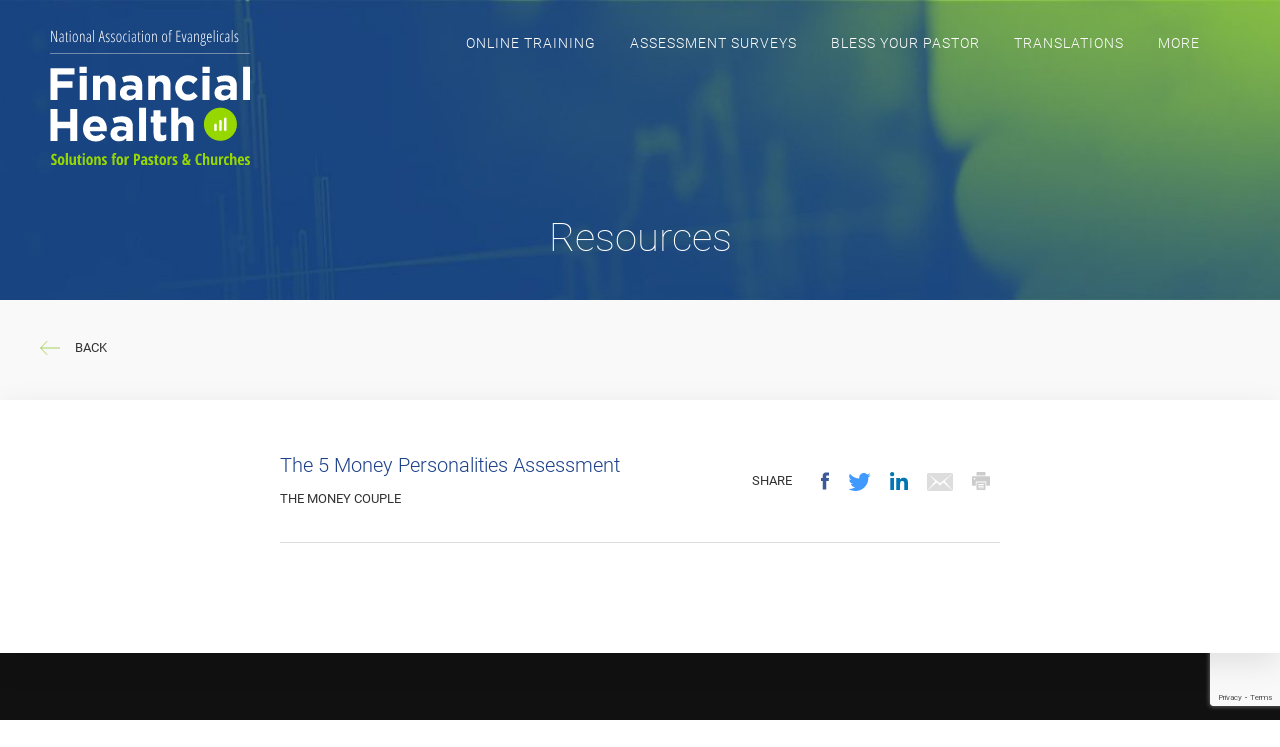

--- FILE ---
content_type: text/html; charset=UTF-8
request_url: https://naefinancialhealth.org/resources/the-5-money-personalities-assessment/
body_size: 12841
content:
<!DOCTYPE html>
<html lang="en">
<head>
		<title>The 5 Money Personalities Assessment | Financial Health | Financial Health</title>
<meta name="MobileOptimized" content="width" />
<meta name="HandheldFriendly" content="True"/>
<meta http-equiv="X-UA-Compatible" content="IE=edge">
<meta name="viewport" content="width=device-width, initial-scale=1.0, user-scalable=0, minimum-scale=1.0, maximum-scale=1.0" />

<link rel="index" title="Financial Health" href="https://naefinancialhealth.org/" />

		<!-- All in One SEO 4.9.2 - aioseo.com -->
	<meta name="robots" content="max-image-preview:large" />
	<link rel="canonical" href="https://naefinancialhealth.org/resources/the-5-money-personalities-assessment/" />
	<meta name="generator" content="All in One SEO (AIOSEO) 4.9.2" />
		<meta property="og:locale" content="en_US" />
		<meta property="og:site_name" content="Financial Health |" />
		<meta property="og:type" content="article" />
		<meta property="og:title" content="The 5 Money Personalities Assessment | Financial Health" />
		<meta property="og:url" content="https://naefinancialhealth.org/resources/the-5-money-personalities-assessment/" />
		<meta property="article:published_time" content="2017-07-10T02:00:49+00:00" />
		<meta property="article:modified_time" content="2022-08-25T13:30:27+00:00" />
		<meta name="twitter:card" content="summary" />
		<meta name="twitter:title" content="The 5 Money Personalities Assessment | Financial Health" />
		<script type="application/ld+json" class="aioseo-schema">
			{"@context":"https:\/\/schema.org","@graph":[{"@type":"BreadcrumbList","@id":"https:\/\/naefinancialhealth.org\/resources\/the-5-money-personalities-assessment\/#breadcrumblist","itemListElement":[{"@type":"ListItem","@id":"https:\/\/naefinancialhealth.org#listItem","position":1,"name":"Home","item":"https:\/\/naefinancialhealth.org","nextItem":{"@type":"ListItem","@id":"https:\/\/naefinancialhealth.org\/resource-category\/personal-finances\/#listItem","name":"Personal Finances"}},{"@type":"ListItem","@id":"https:\/\/naefinancialhealth.org\/resource-category\/personal-finances\/#listItem","position":2,"name":"Personal Finances","item":"https:\/\/naefinancialhealth.org\/resource-category\/personal-finances\/","nextItem":{"@type":"ListItem","@id":"https:\/\/naefinancialhealth.org\/resource-category\/financial-goals\/#listItem","name":"Financial Goals"},"previousItem":{"@type":"ListItem","@id":"https:\/\/naefinancialhealth.org#listItem","name":"Home"}},{"@type":"ListItem","@id":"https:\/\/naefinancialhealth.org\/resource-category\/financial-goals\/#listItem","position":3,"name":"Financial Goals","item":"https:\/\/naefinancialhealth.org\/resource-category\/financial-goals\/","nextItem":{"@type":"ListItem","@id":"https:\/\/naefinancialhealth.org\/resource-category\/financial-personalities\/#listItem","name":"Financial Personalities"},"previousItem":{"@type":"ListItem","@id":"https:\/\/naefinancialhealth.org\/resource-category\/personal-finances\/#listItem","name":"Personal Finances"}},{"@type":"ListItem","@id":"https:\/\/naefinancialhealth.org\/resource-category\/financial-personalities\/#listItem","position":4,"name":"Financial Personalities","item":"https:\/\/naefinancialhealth.org\/resource-category\/financial-personalities\/","nextItem":{"@type":"ListItem","@id":"https:\/\/naefinancialhealth.org\/resources\/the-5-money-personalities-assessment\/#listItem","name":"The 5 Money Personalities Assessment"},"previousItem":{"@type":"ListItem","@id":"https:\/\/naefinancialhealth.org\/resource-category\/financial-goals\/#listItem","name":"Financial Goals"}},{"@type":"ListItem","@id":"https:\/\/naefinancialhealth.org\/resources\/the-5-money-personalities-assessment\/#listItem","position":5,"name":"The 5 Money Personalities Assessment","previousItem":{"@type":"ListItem","@id":"https:\/\/naefinancialhealth.org\/resource-category\/financial-personalities\/#listItem","name":"Financial Personalities"}}]},{"@type":"Organization","@id":"https:\/\/naefinancialhealth.org\/#organization","name":"Financial Health","url":"https:\/\/naefinancialhealth.org\/"},{"@type":"WebPage","@id":"https:\/\/naefinancialhealth.org\/resources\/the-5-money-personalities-assessment\/#webpage","url":"https:\/\/naefinancialhealth.org\/resources\/the-5-money-personalities-assessment\/","name":"The 5 Money Personalities Assessment | Financial Health","inLanguage":"en-US","isPartOf":{"@id":"https:\/\/naefinancialhealth.org\/#website"},"breadcrumb":{"@id":"https:\/\/naefinancialhealth.org\/resources\/the-5-money-personalities-assessment\/#breadcrumblist"},"datePublished":"2017-07-10T02:00:49+00:00","dateModified":"2022-08-25T13:30:27+00:00"},{"@type":"WebSite","@id":"https:\/\/naefinancialhealth.org\/#website","url":"https:\/\/naefinancialhealth.org\/","name":"Financial Health","inLanguage":"en-US","publisher":{"@id":"https:\/\/naefinancialhealth.org\/#organization"}}]}
		</script>
		<!-- All in One SEO -->

<link rel='dns-prefetch' href='//ajax.googleapis.com' />
<link rel='dns-prefetch' href='//platform-api.sharethis.com' />
<link rel='dns-prefetch' href='//www.google.com' />
<link rel="alternate" title="oEmbed (JSON)" type="application/json+oembed" href="https://naefinancialhealth.org/wp-json/oembed/1.0/embed?url=https%3A%2F%2Fnaefinancialhealth.org%2Fresources%2Fthe-5-money-personalities-assessment%2F" />
<link rel="alternate" title="oEmbed (XML)" type="text/xml+oembed" href="https://naefinancialhealth.org/wp-json/oembed/1.0/embed?url=https%3A%2F%2Fnaefinancialhealth.org%2Fresources%2Fthe-5-money-personalities-assessment%2F&#038;format=xml" />
<style id='wp-img-auto-sizes-contain-inline-css' type='text/css'>
img:is([sizes=auto i],[sizes^="auto," i]){contain-intrinsic-size:3000px 1500px}
/*# sourceURL=wp-img-auto-sizes-contain-inline-css */
</style>
<style id='wp-emoji-styles-inline-css' type='text/css'>

	img.wp-smiley, img.emoji {
		display: inline !important;
		border: none !important;
		box-shadow: none !important;
		height: 1em !important;
		width: 1em !important;
		margin: 0 0.07em !important;
		vertical-align: -0.1em !important;
		background: none !important;
		padding: 0 !important;
	}
/*# sourceURL=wp-emoji-styles-inline-css */
</style>
<style id='wp-block-library-inline-css' type='text/css'>
:root{--wp-block-synced-color:#7a00df;--wp-block-synced-color--rgb:122,0,223;--wp-bound-block-color:var(--wp-block-synced-color);--wp-editor-canvas-background:#ddd;--wp-admin-theme-color:#007cba;--wp-admin-theme-color--rgb:0,124,186;--wp-admin-theme-color-darker-10:#006ba1;--wp-admin-theme-color-darker-10--rgb:0,107,160.5;--wp-admin-theme-color-darker-20:#005a87;--wp-admin-theme-color-darker-20--rgb:0,90,135;--wp-admin-border-width-focus:2px}@media (min-resolution:192dpi){:root{--wp-admin-border-width-focus:1.5px}}.wp-element-button{cursor:pointer}:root .has-very-light-gray-background-color{background-color:#eee}:root .has-very-dark-gray-background-color{background-color:#313131}:root .has-very-light-gray-color{color:#eee}:root .has-very-dark-gray-color{color:#313131}:root .has-vivid-green-cyan-to-vivid-cyan-blue-gradient-background{background:linear-gradient(135deg,#00d084,#0693e3)}:root .has-purple-crush-gradient-background{background:linear-gradient(135deg,#34e2e4,#4721fb 50%,#ab1dfe)}:root .has-hazy-dawn-gradient-background{background:linear-gradient(135deg,#faaca8,#dad0ec)}:root .has-subdued-olive-gradient-background{background:linear-gradient(135deg,#fafae1,#67a671)}:root .has-atomic-cream-gradient-background{background:linear-gradient(135deg,#fdd79a,#004a59)}:root .has-nightshade-gradient-background{background:linear-gradient(135deg,#330968,#31cdcf)}:root .has-midnight-gradient-background{background:linear-gradient(135deg,#020381,#2874fc)}:root{--wp--preset--font-size--normal:16px;--wp--preset--font-size--huge:42px}.has-regular-font-size{font-size:1em}.has-larger-font-size{font-size:2.625em}.has-normal-font-size{font-size:var(--wp--preset--font-size--normal)}.has-huge-font-size{font-size:var(--wp--preset--font-size--huge)}.has-text-align-center{text-align:center}.has-text-align-left{text-align:left}.has-text-align-right{text-align:right}.has-fit-text{white-space:nowrap!important}#end-resizable-editor-section{display:none}.aligncenter{clear:both}.items-justified-left{justify-content:flex-start}.items-justified-center{justify-content:center}.items-justified-right{justify-content:flex-end}.items-justified-space-between{justify-content:space-between}.screen-reader-text{border:0;clip-path:inset(50%);height:1px;margin:-1px;overflow:hidden;padding:0;position:absolute;width:1px;word-wrap:normal!important}.screen-reader-text:focus{background-color:#ddd;clip-path:none;color:#444;display:block;font-size:1em;height:auto;left:5px;line-height:normal;padding:15px 23px 14px;text-decoration:none;top:5px;width:auto;z-index:100000}html :where(.has-border-color){border-style:solid}html :where([style*=border-top-color]){border-top-style:solid}html :where([style*=border-right-color]){border-right-style:solid}html :where([style*=border-bottom-color]){border-bottom-style:solid}html :where([style*=border-left-color]){border-left-style:solid}html :where([style*=border-width]){border-style:solid}html :where([style*=border-top-width]){border-top-style:solid}html :where([style*=border-right-width]){border-right-style:solid}html :where([style*=border-bottom-width]){border-bottom-style:solid}html :where([style*=border-left-width]){border-left-style:solid}html :where(img[class*=wp-image-]){height:auto;max-width:100%}:where(figure){margin:0 0 1em}html :where(.is-position-sticky){--wp-admin--admin-bar--position-offset:var(--wp-admin--admin-bar--height,0px)}@media screen and (max-width:600px){html :where(.is-position-sticky){--wp-admin--admin-bar--position-offset:0px}}

/*# sourceURL=wp-block-library-inline-css */
</style><style id='global-styles-inline-css' type='text/css'>
:root{--wp--preset--aspect-ratio--square: 1;--wp--preset--aspect-ratio--4-3: 4/3;--wp--preset--aspect-ratio--3-4: 3/4;--wp--preset--aspect-ratio--3-2: 3/2;--wp--preset--aspect-ratio--2-3: 2/3;--wp--preset--aspect-ratio--16-9: 16/9;--wp--preset--aspect-ratio--9-16: 9/16;--wp--preset--color--black: #000000;--wp--preset--color--cyan-bluish-gray: #abb8c3;--wp--preset--color--white: #ffffff;--wp--preset--color--pale-pink: #f78da7;--wp--preset--color--vivid-red: #cf2e2e;--wp--preset--color--luminous-vivid-orange: #ff6900;--wp--preset--color--luminous-vivid-amber: #fcb900;--wp--preset--color--light-green-cyan: #7bdcb5;--wp--preset--color--vivid-green-cyan: #00d084;--wp--preset--color--pale-cyan-blue: #8ed1fc;--wp--preset--color--vivid-cyan-blue: #0693e3;--wp--preset--color--vivid-purple: #9b51e0;--wp--preset--gradient--vivid-cyan-blue-to-vivid-purple: linear-gradient(135deg,rgb(6,147,227) 0%,rgb(155,81,224) 100%);--wp--preset--gradient--light-green-cyan-to-vivid-green-cyan: linear-gradient(135deg,rgb(122,220,180) 0%,rgb(0,208,130) 100%);--wp--preset--gradient--luminous-vivid-amber-to-luminous-vivid-orange: linear-gradient(135deg,rgb(252,185,0) 0%,rgb(255,105,0) 100%);--wp--preset--gradient--luminous-vivid-orange-to-vivid-red: linear-gradient(135deg,rgb(255,105,0) 0%,rgb(207,46,46) 100%);--wp--preset--gradient--very-light-gray-to-cyan-bluish-gray: linear-gradient(135deg,rgb(238,238,238) 0%,rgb(169,184,195) 100%);--wp--preset--gradient--cool-to-warm-spectrum: linear-gradient(135deg,rgb(74,234,220) 0%,rgb(151,120,209) 20%,rgb(207,42,186) 40%,rgb(238,44,130) 60%,rgb(251,105,98) 80%,rgb(254,248,76) 100%);--wp--preset--gradient--blush-light-purple: linear-gradient(135deg,rgb(255,206,236) 0%,rgb(152,150,240) 100%);--wp--preset--gradient--blush-bordeaux: linear-gradient(135deg,rgb(254,205,165) 0%,rgb(254,45,45) 50%,rgb(107,0,62) 100%);--wp--preset--gradient--luminous-dusk: linear-gradient(135deg,rgb(255,203,112) 0%,rgb(199,81,192) 50%,rgb(65,88,208) 100%);--wp--preset--gradient--pale-ocean: linear-gradient(135deg,rgb(255,245,203) 0%,rgb(182,227,212) 50%,rgb(51,167,181) 100%);--wp--preset--gradient--electric-grass: linear-gradient(135deg,rgb(202,248,128) 0%,rgb(113,206,126) 100%);--wp--preset--gradient--midnight: linear-gradient(135deg,rgb(2,3,129) 0%,rgb(40,116,252) 100%);--wp--preset--font-size--small: 13px;--wp--preset--font-size--medium: 20px;--wp--preset--font-size--large: 36px;--wp--preset--font-size--x-large: 42px;--wp--preset--spacing--20: 0.44rem;--wp--preset--spacing--30: 0.67rem;--wp--preset--spacing--40: 1rem;--wp--preset--spacing--50: 1.5rem;--wp--preset--spacing--60: 2.25rem;--wp--preset--spacing--70: 3.38rem;--wp--preset--spacing--80: 5.06rem;--wp--preset--shadow--natural: 6px 6px 9px rgba(0, 0, 0, 0.2);--wp--preset--shadow--deep: 12px 12px 50px rgba(0, 0, 0, 0.4);--wp--preset--shadow--sharp: 6px 6px 0px rgba(0, 0, 0, 0.2);--wp--preset--shadow--outlined: 6px 6px 0px -3px rgb(255, 255, 255), 6px 6px rgb(0, 0, 0);--wp--preset--shadow--crisp: 6px 6px 0px rgb(0, 0, 0);}:where(.is-layout-flex){gap: 0.5em;}:where(.is-layout-grid){gap: 0.5em;}body .is-layout-flex{display: flex;}.is-layout-flex{flex-wrap: wrap;align-items: center;}.is-layout-flex > :is(*, div){margin: 0;}body .is-layout-grid{display: grid;}.is-layout-grid > :is(*, div){margin: 0;}:where(.wp-block-columns.is-layout-flex){gap: 2em;}:where(.wp-block-columns.is-layout-grid){gap: 2em;}:where(.wp-block-post-template.is-layout-flex){gap: 1.25em;}:where(.wp-block-post-template.is-layout-grid){gap: 1.25em;}.has-black-color{color: var(--wp--preset--color--black) !important;}.has-cyan-bluish-gray-color{color: var(--wp--preset--color--cyan-bluish-gray) !important;}.has-white-color{color: var(--wp--preset--color--white) !important;}.has-pale-pink-color{color: var(--wp--preset--color--pale-pink) !important;}.has-vivid-red-color{color: var(--wp--preset--color--vivid-red) !important;}.has-luminous-vivid-orange-color{color: var(--wp--preset--color--luminous-vivid-orange) !important;}.has-luminous-vivid-amber-color{color: var(--wp--preset--color--luminous-vivid-amber) !important;}.has-light-green-cyan-color{color: var(--wp--preset--color--light-green-cyan) !important;}.has-vivid-green-cyan-color{color: var(--wp--preset--color--vivid-green-cyan) !important;}.has-pale-cyan-blue-color{color: var(--wp--preset--color--pale-cyan-blue) !important;}.has-vivid-cyan-blue-color{color: var(--wp--preset--color--vivid-cyan-blue) !important;}.has-vivid-purple-color{color: var(--wp--preset--color--vivid-purple) !important;}.has-black-background-color{background-color: var(--wp--preset--color--black) !important;}.has-cyan-bluish-gray-background-color{background-color: var(--wp--preset--color--cyan-bluish-gray) !important;}.has-white-background-color{background-color: var(--wp--preset--color--white) !important;}.has-pale-pink-background-color{background-color: var(--wp--preset--color--pale-pink) !important;}.has-vivid-red-background-color{background-color: var(--wp--preset--color--vivid-red) !important;}.has-luminous-vivid-orange-background-color{background-color: var(--wp--preset--color--luminous-vivid-orange) !important;}.has-luminous-vivid-amber-background-color{background-color: var(--wp--preset--color--luminous-vivid-amber) !important;}.has-light-green-cyan-background-color{background-color: var(--wp--preset--color--light-green-cyan) !important;}.has-vivid-green-cyan-background-color{background-color: var(--wp--preset--color--vivid-green-cyan) !important;}.has-pale-cyan-blue-background-color{background-color: var(--wp--preset--color--pale-cyan-blue) !important;}.has-vivid-cyan-blue-background-color{background-color: var(--wp--preset--color--vivid-cyan-blue) !important;}.has-vivid-purple-background-color{background-color: var(--wp--preset--color--vivid-purple) !important;}.has-black-border-color{border-color: var(--wp--preset--color--black) !important;}.has-cyan-bluish-gray-border-color{border-color: var(--wp--preset--color--cyan-bluish-gray) !important;}.has-white-border-color{border-color: var(--wp--preset--color--white) !important;}.has-pale-pink-border-color{border-color: var(--wp--preset--color--pale-pink) !important;}.has-vivid-red-border-color{border-color: var(--wp--preset--color--vivid-red) !important;}.has-luminous-vivid-orange-border-color{border-color: var(--wp--preset--color--luminous-vivid-orange) !important;}.has-luminous-vivid-amber-border-color{border-color: var(--wp--preset--color--luminous-vivid-amber) !important;}.has-light-green-cyan-border-color{border-color: var(--wp--preset--color--light-green-cyan) !important;}.has-vivid-green-cyan-border-color{border-color: var(--wp--preset--color--vivid-green-cyan) !important;}.has-pale-cyan-blue-border-color{border-color: var(--wp--preset--color--pale-cyan-blue) !important;}.has-vivid-cyan-blue-border-color{border-color: var(--wp--preset--color--vivid-cyan-blue) !important;}.has-vivid-purple-border-color{border-color: var(--wp--preset--color--vivid-purple) !important;}.has-vivid-cyan-blue-to-vivid-purple-gradient-background{background: var(--wp--preset--gradient--vivid-cyan-blue-to-vivid-purple) !important;}.has-light-green-cyan-to-vivid-green-cyan-gradient-background{background: var(--wp--preset--gradient--light-green-cyan-to-vivid-green-cyan) !important;}.has-luminous-vivid-amber-to-luminous-vivid-orange-gradient-background{background: var(--wp--preset--gradient--luminous-vivid-amber-to-luminous-vivid-orange) !important;}.has-luminous-vivid-orange-to-vivid-red-gradient-background{background: var(--wp--preset--gradient--luminous-vivid-orange-to-vivid-red) !important;}.has-very-light-gray-to-cyan-bluish-gray-gradient-background{background: var(--wp--preset--gradient--very-light-gray-to-cyan-bluish-gray) !important;}.has-cool-to-warm-spectrum-gradient-background{background: var(--wp--preset--gradient--cool-to-warm-spectrum) !important;}.has-blush-light-purple-gradient-background{background: var(--wp--preset--gradient--blush-light-purple) !important;}.has-blush-bordeaux-gradient-background{background: var(--wp--preset--gradient--blush-bordeaux) !important;}.has-luminous-dusk-gradient-background{background: var(--wp--preset--gradient--luminous-dusk) !important;}.has-pale-ocean-gradient-background{background: var(--wp--preset--gradient--pale-ocean) !important;}.has-electric-grass-gradient-background{background: var(--wp--preset--gradient--electric-grass) !important;}.has-midnight-gradient-background{background: var(--wp--preset--gradient--midnight) !important;}.has-small-font-size{font-size: var(--wp--preset--font-size--small) !important;}.has-medium-font-size{font-size: var(--wp--preset--font-size--medium) !important;}.has-large-font-size{font-size: var(--wp--preset--font-size--large) !important;}.has-x-large-font-size{font-size: var(--wp--preset--font-size--x-large) !important;}
/*# sourceURL=global-styles-inline-css */
</style>

<style id='classic-theme-styles-inline-css' type='text/css'>
/*! This file is auto-generated */
.wp-block-button__link{color:#fff;background-color:#32373c;border-radius:9999px;box-shadow:none;text-decoration:none;padding:calc(.667em + 2px) calc(1.333em + 2px);font-size:1.125em}.wp-block-file__button{background:#32373c;color:#fff;text-decoration:none}
/*# sourceURL=/wp-includes/css/classic-themes.min.css */
</style>
<link rel='stylesheet' id='reset-style-css' href='https://naefinancialhealth.org/wp-content/themes/naefh/css/reset.css' type='text/css' media='all' />
<link rel='stylesheet' id='bootstrap-style-css' href='https://naefinancialhealth.org/wp-content/themes/naefh/css/bootstrap.min.css' type='text/css' media='all' />
<link rel='stylesheet' id='animation-style-css' href='https://naefinancialhealth.org/wp-content/themes/naefh/css/animations.css' type='text/css' media='all' />
<link rel='stylesheet' id='animistion-style-css' href='https://naefinancialhealth.org/wp-content/themes/naefh/css/animsition.min.css' type='text/css' media='all' />
<link rel='stylesheet' id='fancySelect-style-css' href='https://naefinancialhealth.org/wp-content/themes/naefh/css/fancySelect.css' type='text/css' media='all' />
<link rel='stylesheet' id='site-style-css' href='https://naefinancialhealth.org/wp-content/themes/naefh/css/style.css?v=1.559&#038;ver=6.9' type='text/css' media='all' />
<script type="text/javascript" src="https://ajax.googleapis.com/ajax/libs/jquery/2.1.3/jquery.min.js" id="jquery-js"></script>
<script type="text/javascript" src="https://naefinancialhealth.org/wp-content/plugins/wonderplugin-lightbox/engine/wonderpluginlightbox.js?ver=11.3.1PRO" id="wonderplugin-lightbox-script-js"></script>
<script type="text/javascript" src="https://naefinancialhealth.org/wp-content/themes/naefh/js/fancySelect.js?ver=1.4.0" id="fancySelect-js"></script>
<script type="text/javascript" src="https://naefinancialhealth.org/wp-content/themes/naefh/js/skrollr.min.js?ver=1.0.0" id="jquery-skrollr-js"></script>
<script type="text/javascript" src="https://naefinancialhealth.org/wp-content/themes/naefh/js/jquery.fitvids.js?ver=1.1.0" id="jquery-fitvids-js"></script>
<script type="text/javascript" src="https://naefinancialhealth.org/wp-content/themes/naefh/js/jquery.site.js?ver=1.1" id="jquery-custom-js"></script>
<script type="text/javascript" src="//platform-api.sharethis.com/js/sharethis.js#source=googleanalytics-wordpress#product=ga&amp;property=5931bddf6d23c50012b5944c" id="googleanalytics-platform-sharethis-js"></script>
<link rel="https://api.w.org/" href="https://naefinancialhealth.org/wp-json/" /><link rel="EditURI" type="application/rsd+xml" title="RSD" href="https://naefinancialhealth.org/xmlrpc.php?rsd" />
<link rel='shortlink' href='https://naefinancialhealth.org/?p=425' />
<script>
(function() {
	(function (i, s, o, g, r, a, m) {
		i['GoogleAnalyticsObject'] = r;
		i[r] = i[r] || function () {
				(i[r].q = i[r].q || []).push(arguments)
			}, i[r].l = 1 * new Date();
		a = s.createElement(o),
			m = s.getElementsByTagName(o)[0];
		a.async = 1;
		a.src = g;
		m.parentNode.insertBefore(a, m)
	})(window, document, 'script', 'https://google-analytics.com/analytics.js', 'ga');

	ga('create', 'UA-100535520-1', 'auto');
			ga('send', 'pageview');
	})();
</script>
<link rel="icon" href="https://naefinancialhealth.org/wp-content/uploads/2017/04/cropped-fh_favicon-150x150.png" sizes="32x32" />
<link rel="icon" href="https://naefinancialhealth.org/wp-content/uploads/2017/04/cropped-fh_favicon-300x300.png" sizes="192x192" />
<link rel="apple-touch-icon" href="https://naefinancialhealth.org/wp-content/uploads/2017/04/cropped-fh_favicon-300x300.png" />
<meta name="msapplication-TileImage" content="https://naefinancialhealth.org/wp-content/uploads/2017/04/cropped-fh_favicon-300x300.png" />
		<style type="text/css" id="wp-custom-css">
			.videos-listing-container .video-item .iframe-proportion {
    display: block;
    width: 100%;
    height: 0;
    padding-top: 56.25%;
}
.videos-listing-container .video-item img {
    max-width: 100%;
}
.videos-listing-container .video-item .video-img {
		background-position: center;
    background-size: cover;
}
.videos-listing-container .video-item iframe {
		position: absolute;
    max-width: 100%;
    height: 100%;
    width: 100%;
    top: 0;
}

.page-id-1951 iframe,
.page-id-8942 iframe {
	display: block;
	margin: 0 auto;
}

#free-resources-container .gform_wrapper li.gfield input[type="email"] {
		width: 100%;
    max-width: 100% !important;
    border-top: 1px solid #ddd;
    border-left: 1px solid #ddd;
    border-bottom: 1px solid #ddd;
    border-right: none;
    height: 50px;
    padding-left: 15px;
    color: #111;
    border-top-left-radius: 5px;
    border-bottom-left-radius: 5px;
}

/*.page-template-template-videos #content > .container {
    max-width: 1200px;
}
.page-template-template-videos #videos-introduction-container {
    max-width: 960px;
		margin: 0 auto;
}

.videos-listing-container {
		padding: 0 20px 80px;
    text-align: justify;
    font-size: 0;
}
.videos-listing-container h3.title {
		font-weight: bold;
    padding-bottom: 10px;
    margin-bottom: 60px;
    border-bottom: 1px solid #dddddd;
    display: inline-block;
    width: 100%;
}
.videos-listing-container .video-item {
    display: inline-block;
    vertical-align: top;
		margin-bottom: 30px;
}
.videos-listing-container .video-item .iframe-proportion {
    display: block;
    width: 100%;
    height: 0;
    padding-top: 56.25%;
}
.videos-listing-container .video-item img {
    max-width: 100%;
}
.videos-listing-container .video-item .video-img {
		background-position: center;
    background-size: cover;
}
.videos-listing-container .video-item iframe {
		position: absolute;
    max-width: 100%;
    height: 100%;
    width: 100%;
    top: 0;
}
.videos-listing-container:after {
    display: inline-block;
    width: 100%;
    content: '';
}*/
#content #staff-member-container .staff-title {
    text-align: center;
    margin-bottom: 40px;
}

#partner-container .partner .image {
    display: none;
}
#partner-container .partner .content {
    display: block;
    text-align: center;
    margin: 0 auto;
    padding-left: 0;
}
#videos-introduction-container iframe {
		max-width: 100%;
}
.page-id-8910 #resources-listing-container .resource-item > div:first-child {
    width: 100%;
}
.page-id-8910 #resources-listing-container .resource-item > div:last-child {
    width: 100%;
    text-align: left;
    padding-top: 20px;
}
.perfmatters-lazy-youtube {
    position: absolute !important;
    top: 0;
    left: 0;
}
.perfmatters-lazy-youtube .play {
		display: none;
}		</style>
		<noscript><style>.perfmatters-lazy[data-src]{display:none !important;}</style></noscript><style>.perfmatters-lazy-youtube{position:relative;width:100%;max-width:100%;height:0;padding-bottom:56.23%;overflow:hidden}.perfmatters-lazy-youtube img{position:absolute;top:0;right:0;bottom:0;left:0;display:block;width:100%;max-width:100%;height:auto;margin:auto;border:none;cursor:pointer;transition:.5s all;-webkit-transition:.5s all;-moz-transition:.5s all}.perfmatters-lazy-youtube img:hover{-webkit-filter:brightness(75%)}.perfmatters-lazy-youtube .play{position:absolute;top:50%;left:50%;right:auto;width:68px;height:48px;margin-left:-34px;margin-top:-24px;background:url(https://naefinancialhealth.org/wp-content/plugins/perfmatters/img/youtube.svg) no-repeat;background-position:center;background-size:cover;pointer-events:none;filter:grayscale(1)}.perfmatters-lazy-youtube:hover .play{filter:grayscale(0)}.perfmatters-lazy-youtube iframe{position:absolute;top:0;left:0;width:100%;height:100%;z-index:99}</style></head>
<body id="preload" class="wp-singular resources-template-default single single-resources postid-425 wp-theme-naefh animsition">


<div class="wrap">

<!-- begin header -->
<header>
	<div id="header-container" class="container-fluid">
		<a id="logo" href="https://naefinancialhealth.org">
			<img src="https://naefinancialhealth.org/wp-content/themes/naefh/images/header-logo.svg" alt="National Association of Evangelicals Financial Health" title="National Association of Evangelicals Financial Health" />
		</a>
		<div id="menu-container">
			<div class="menu-main-menu-container"><ul id="menu-main-menu" class="menu"><li id="menu-item-1834" class="menu-item menu-item-type-post_type menu-item-object-page menu-item-1834"><a href="https://naefinancialhealth.org/online-training/">Online Training</a></li>
<li id="menu-item-1679" class="menu-item menu-item-type-custom menu-item-object-custom menu-item-1679"><a href="https://naefinancialhealth.org/assessment-surveys/">Assessment Surveys</a></li>
<li id="menu-item-1224" class="menu-item menu-item-type-custom menu-item-object-custom menu-item-1224"><a href="http://www.nae.org/bless-your-pastor">Bless Your Pastor</a></li>
<li id="menu-item-1824" class="menu-item menu-item-type-post_type menu-item-object-page menu-item-has-children menu-item-1824"><a href="https://naefinancialhealth.org/translations/">Translations</a>
<ul class="sub-menu">
	<li id="menu-item-1832" class="menu-item menu-item-type-post_type menu-item-object-page menu-item-1832"><a href="https://naefinancialhealth.org/trainingvideos-spanish/">Español (Spanish)</a></li>
	<li id="menu-item-8954" class="menu-item menu-item-type-post_type menu-item-object-page menu-item-8954"><a href="https://naefinancialhealth.org/french/">Français (French)</a></li>
	<li id="menu-item-8960" class="menu-item menu-item-type-post_type menu-item-object-page menu-item-8960"><a href="https://naefinancialhealth.org/korean/">한국어  (Korean)</a></li>
	<li id="menu-item-8968" class="menu-item menu-item-type-post_type menu-item-object-page menu-item-8968"><a href="https://naefinancialhealth.org/chinese/">中文-普通话 (Chinese-Mandarin)</a></li>
	<li id="menu-item-8970" class="menu-item menu-item-type-post_type menu-item-object-page menu-item-8970"><a href="https://naefinancialhealth.org/portuguese/">Português (Portuguese)</a></li>
	<li id="menu-item-8972" class="menu-item menu-item-type-post_type menu-item-object-page menu-item-8972"><a href="https://naefinancialhealth.org/swahili/">Kiswahili (Swahili)</a></li>
	<li id="menu-item-9016" class="menu-item menu-item-type-post_type menu-item-object-page menu-item-9016"><a href="https://naefinancialhealth.org/amharic/">አማርኛ (Amharic)</a></li>
</ul>
</li>
<li id="menu-item-66" class="menu-item menu-item-type-custom menu-item-object-custom menu-item-has-children menu-item-66"><a href="#">More</a>
<ul class="sub-menu">
	<li id="menu-item-1826" class="menu-item menu-item-type-post_type menu-item-object-page menu-item-1826"><a href="https://naefinancialhealth.org/testimonials/">Testimonials</a></li>
	<li id="menu-item-62" class="menu-item menu-item-type-post_type menu-item-object-page menu-item-62"><a href="https://naefinancialhealth.org/denominations/">Denominations</a></li>
	<li id="menu-item-1829" class="menu-item menu-item-type-post_type menu-item-object-page menu-item-1829"><a href="https://naefinancialhealth.org/about-us/">About Us</a></li>
	<li id="menu-item-63" class="menu-item menu-item-type-post_type menu-item-object-page menu-item-63"><a href="https://naefinancialhealth.org/media/">Media</a></li>
	<li id="menu-item-59" class="menu-item menu-item-type-post_type menu-item-object-page menu-item-59"><a href="https://naefinancialhealth.org/contact/">Contact</a></li>
</ul>
</li>
</ul></div>			<!--<div class="translate">
				<ul>
					<li>
						<a id="show-translate-modal" href="#">Translate</a>
					</li>
				</ul>
			</div>
			<a class="header-search" href="#">
				<img src="https://naefinancialhealth.org/wp-content/themes/naefh/images/search-icon.svg" />
			</a>-->
		</div>
		<div id="mobile-menu-icon">
			<span></span>
		</div>
	</div>
	<div id="sticky-header-container" class="container-fluid">
		<a id="logo" href="https://naefinancialhealth.org">
			<img src="https://naefinancialhealth.org/wp-content/themes/naefh/images/sticky-header-logo.svg" alt="National Association of Evangelicals Financial Health" title="National Association of Evangelicals Financial Health" />
		</a>
		<div id="menu-container">
			<div class="menu-main-menu-container"><ul id="menu-main-menu-1" class="menu"><li class="menu-item menu-item-type-post_type menu-item-object-page menu-item-1834"><a href="https://naefinancialhealth.org/online-training/">Online Training</a></li>
<li class="menu-item menu-item-type-custom menu-item-object-custom menu-item-1679"><a href="https://naefinancialhealth.org/assessment-surveys/">Assessment Surveys</a></li>
<li class="menu-item menu-item-type-custom menu-item-object-custom menu-item-1224"><a href="http://www.nae.org/bless-your-pastor">Bless Your Pastor</a></li>
<li class="menu-item menu-item-type-post_type menu-item-object-page menu-item-has-children menu-item-1824"><a href="https://naefinancialhealth.org/translations/">Translations</a>
<ul class="sub-menu">
	<li class="menu-item menu-item-type-post_type menu-item-object-page menu-item-1832"><a href="https://naefinancialhealth.org/trainingvideos-spanish/">Español (Spanish)</a></li>
	<li class="menu-item menu-item-type-post_type menu-item-object-page menu-item-8954"><a href="https://naefinancialhealth.org/french/">Français (French)</a></li>
	<li class="menu-item menu-item-type-post_type menu-item-object-page menu-item-8960"><a href="https://naefinancialhealth.org/korean/">한국어  (Korean)</a></li>
	<li class="menu-item menu-item-type-post_type menu-item-object-page menu-item-8968"><a href="https://naefinancialhealth.org/chinese/">中文-普通话 (Chinese-Mandarin)</a></li>
	<li class="menu-item menu-item-type-post_type menu-item-object-page menu-item-8970"><a href="https://naefinancialhealth.org/portuguese/">Português (Portuguese)</a></li>
	<li class="menu-item menu-item-type-post_type menu-item-object-page menu-item-8972"><a href="https://naefinancialhealth.org/swahili/">Kiswahili (Swahili)</a></li>
	<li class="menu-item menu-item-type-post_type menu-item-object-page menu-item-9016"><a href="https://naefinancialhealth.org/amharic/">አማርኛ (Amharic)</a></li>
</ul>
</li>
<li class="menu-item menu-item-type-custom menu-item-object-custom menu-item-has-children menu-item-66"><a href="#">More</a>
<ul class="sub-menu">
	<li class="menu-item menu-item-type-post_type menu-item-object-page menu-item-1826"><a href="https://naefinancialhealth.org/testimonials/">Testimonials</a></li>
	<li class="menu-item menu-item-type-post_type menu-item-object-page menu-item-62"><a href="https://naefinancialhealth.org/denominations/">Denominations</a></li>
	<li class="menu-item menu-item-type-post_type menu-item-object-page menu-item-1829"><a href="https://naefinancialhealth.org/about-us/">About Us</a></li>
	<li class="menu-item menu-item-type-post_type menu-item-object-page menu-item-63"><a href="https://naefinancialhealth.org/media/">Media</a></li>
	<li class="menu-item menu-item-type-post_type menu-item-object-page menu-item-59"><a href="https://naefinancialhealth.org/contact/">Contact</a></li>
</ul>
</li>
</ul></div>			<!--<div class="translate">-->
							<!--</div>-->
		</div>	
	</div>
	<div id="mobile-menu">
		<a id="close-menu-icon" href="#">
			<img src="https://naefinancialhealth.org/wp-content/themes/naefh/images/close-icon-white.svg" alt="close icon" title="close icon" />
		</a>
		<div class="menu-mobile-menu-container"><ul id="menu-mobile-menu" class="menu"><li id="menu-item-264" class="menu-item menu-item-type-post_type menu-item-object-page menu-item-home menu-item-264"><a href="https://naefinancialhealth.org/">Home</a></li>
<li id="menu-item-265" class="menu-item menu-item-type-post_type menu-item-object-page menu-item-265"><a href="https://naefinancialhealth.org/assessment-surveys/">Assessment Surveys</a></li>
<li id="menu-item-266" class="menu-item menu-item-type-post_type menu-item-object-page menu-item-266"><a href="https://naefinancialhealth.org/?page_id=42">Resources</a></li>
<li id="menu-item-268" class="menu-item menu-item-type-post_type menu-item-object-page menu-item-268"><a href="https://naefinancialhealth.org/denominations/">Denominations</a></li>
<li id="menu-item-269" class="menu-item menu-item-type-post_type menu-item-object-page menu-item-269"><a href="https://naefinancialhealth.org/speaking-events/">Speaking Events</a></li>
<li id="menu-item-270" class="menu-item menu-item-type-post_type menu-item-object-page menu-item-270"><a href="https://naefinancialhealth.org/about-us/">About Us</a></li>
<li id="menu-item-271" class="menu-item menu-item-type-post_type menu-item-object-page menu-item-271"><a href="https://naefinancialhealth.org/media/">Media</a></li>
<li id="menu-item-272" class="menu-item menu-item-type-post_type menu-item-object-page menu-item-272"><a href="https://naefinancialhealth.org/contact/">Contact</a></li>
<li id="menu-item-8974" class="menu-item menu-item-type-post_type menu-item-object-page menu-item-has-children menu-item-8974"><a href="https://naefinancialhealth.org/translations/">Translations</a>
<ul class="sub-menu">
	<li id="menu-item-8980" class="menu-item menu-item-type-post_type menu-item-object-page menu-item-8980"><a href="https://naefinancialhealth.org/trainingvideos-spanish/">Español (Spanish)</a></li>
	<li id="menu-item-8979" class="menu-item menu-item-type-post_type menu-item-object-page menu-item-8979"><a href="https://naefinancialhealth.org/french/">Français (French)</a></li>
	<li id="menu-item-8977" class="menu-item menu-item-type-post_type menu-item-object-page menu-item-8977"><a href="https://naefinancialhealth.org/chinese/">한국어 (Korean)</a></li>
	<li id="menu-item-8978" class="menu-item menu-item-type-post_type menu-item-object-page menu-item-8978"><a href="https://naefinancialhealth.org/korean/">中文-普通话 (Chinese)</a></li>
	<li id="menu-item-8976" class="menu-item menu-item-type-post_type menu-item-object-page menu-item-8976"><a href="https://naefinancialhealth.org/portuguese/">Português (Portuguese)</a></li>
	<li id="menu-item-8975" class="menu-item menu-item-type-post_type menu-item-object-page menu-item-8975"><a href="https://naefinancialhealth.org/swahili/">Kiswahili (Swahili)</a></li>
	<li id="menu-item-9013" class="menu-item menu-item-type-post_type menu-item-object-page menu-item-9013"><a href="https://naefinancialhealth.org/amharic/">አማርኛ (Amharic)</a></li>
</ul>
</li>
</ul></div>		<!--<div id="resource-search-modal-wrapper">
			<img src="/images/search-icon.svg" />
			<input type="search" />
		</div>						
		<hr/>-->
		<!--<div id="mobile-translate">-->
					<!--</div>-->
	</div>
	<!--<script>
		var searchUrl = 'https://naefinancialhealth.org/resource-search/?searchValue=';
	</script>-->
</header>
		<div id="interior-header-container" class="container-fluid" style="background-image: url(https://naefinancialhealth.org/wp-content/uploads/2017/03/fh_interior_sample-1440x280.jpg); ">
			<div id="interior-header-text">
								<h1>Resources</h1>
			</div>
		</div>

<!-- begin content -->
<div id="content" role="main" class="post-425 resources type-resources status-publish hentry resource-category-personal-finances resource-category-financial-goals resource-category-financial-personalities resource-tag-financial-goals resource-tag-financial-personalities resource-tag-the-money-couple">
		<div id="resource-top-container" class="container article">
		<a id="back-link" href="#">Back</a>
			</div>
	<div id="resource-container" class="container-fluid article">		
		<div id="resource-content-container">
						<div id="resource-content-header">
				<div id="resource-content-header-content">
					<h4>The 5 Money Personalities Assessment</h4>
					<span>The Money Couple</span>
				</div>
				<div id="resource-content-header-social">
					<div id="social-container">
						<span>Share</span>
						<a id="facebook-share" href="https://www.facebook.com/sharer.php?u=https://naefinancialhealth.org/resources/the-5-money-personalities-assessment/&t=NAE%20Financial%20Health%20The 5 Money Personalities Assessment">
							<img src="https://naefinancialhealth.org/wp-content/themes/naefh/images/facebook-share-logo.svg" alt="facebook share icon" title="facebook share icon" />	
						</a>
						<a id="twitter-share" href="https://twitter.com/home/?status=NAE%20Financial%20Health%20The 5 Money Personalities Assessment:%20https://naefinancialhealth.org/resources/the-5-money-personalities-assessment/">
							<img src="https://naefinancialhealth.org/wp-content/themes/naefh/images/twitter-share-logo.svg" alt="twitter share icon" title="twitter share icon" />		
						</a>
						<a id="linkedin-share" href="http://www.linkedin.com/shareArticle?mini=true&url=https://naefinancialhealth.org/resources/the-5-money-personalities-assessment/">
							<img src="https://naefinancialhealth.org/wp-content/themes/naefh/images/linkedin-share-logo.svg" alt="linkedin share icon" title="linkedin share icon" />		
						</a>
						<a id="email-share" href="/cdn-cgi/l/email-protection#[base64]">
							<img src="https://naefinancialhealth.org/wp-content/themes/naefh/images/email-share-logo.svg" alt="email share icon" title="email share icon" />							
						</a>
						<a id="print-share" href="#">
							<img src="https://naefinancialhealth.org/wp-content/themes/naefh/images/print-icon.svg" alt="print icon" title="print icon" />							
						</a>													
					</div>
				</div>
			</div>
					</div>
	</div>	
				
</div> <!-- end #content -->

	<div class="push"></div>
</div> <!-- end .wrap -->

<!-- begin footer -->

<footer>
	<noscript>
		<input type="checkbox" class="modal-closing-trick" id="modal-closing-trick">
		<div id="no-script-warning">
			<p>Our site uses Javascript.  Please enable it for the best experience.</p>
	        <label class="button" for="modal-closing-trick">
	          Dismiss
	        </label>			
		</div>
	</noscript>
	<div id="search-modal">
		<div id="search-modal-wrapper">
			<img src="https://naefinancialhealth.org/wp-content/themes/naefh/images/search-icon.svg" />
			<input type="search" />
		</div>
	</div>
	<div id="translate-modal">
		<a id="close-translate-modal" href="#">
			<img src="https://naefinancialhealth.org/wp-content/themes/naefh/images/close-icon.svg" alt="close icon" title="close icon" />
		</a>		
		[gtranslate]	</div>
					<div class="partner-sponsor-modal" data-id="fmc">
					<a id="close-sponsor-modal" href="#">
						<img src="https://naefinancialhealth.org/wp-content/themes/naefh/images/close-icon.svg" alt="close icon" title="close icon" />
					</a>
					<img src="https://naefinancialhealth.org/wp-content/uploads/2017/03/Free-Methodist-Church-USA.png" alt="Free Methodist Church - USA logo" title="Free Methodist Church - USA logo" />
					<p>These resources are provided to you<br />
through a partnership with</p>
					<p><strong>Free Methodist Church - USA</strong></p>
				</div>
					<div class="partner-sponsor-modal" data-id="ub">
					<a id="close-sponsor-modal" href="#">
						<img src="https://naefinancialhealth.org/wp-content/themes/naefh/images/close-icon.svg" alt="close icon" title="close icon" />
					</a>
					<img src="https://naefinancialhealth.org/wp-content/uploads/2017/03/United-Brethern-Church-in-Christ.png" alt="Church of the United Brethren in Christ logo" title="Church of the United Brethren in Christ logo" />
					<p>These resources are provided to you<br />
through a partnership with</p>
					<p><strong>Church of the United Brethren in Christ</strong></p>
				</div>
					<div class="partner-sponsor-modal" data-id="iphc">
					<a id="close-sponsor-modal" href="#">
						<img src="https://naefinancialhealth.org/wp-content/themes/naefh/images/close-icon.svg" alt="close icon" title="close icon" />
					</a>
					<img src="https://naefinancialhealth.org/wp-content/uploads/2017/03/IPHC.png" alt="International Pentecostal Holiness Church logo" title="International Pentecostal Holiness Church logo" />
					<p>These resources are provided to you<br />
through a partnership with</p>
					<p><strong>International Pentecostal Holiness Church</strong></p>
				</div>
					<div class="partner-sponsor-modal" data-id="naz">
					<a id="close-sponsor-modal" href="#">
						<img src="https://naefinancialhealth.org/wp-content/themes/naefh/images/close-icon.svg" alt="close icon" title="close icon" />
					</a>
					<img src="https://naefinancialhealth.org/wp-content/uploads/2017/05/Church-of-the-Nazarene-e1740405181156.png" alt="Church of the Nazarene logo" title="Church of the Nazarene logo" />
					<p>These resources are provided to you<br />
through a partnership with</p>
					<p><strong>Church of the Nazarene</strong></p>
				</div>
					<div class="partner-sponsor-modal" data-id="cma">
					<a id="close-sponsor-modal" href="#">
						<img src="https://naefinancialhealth.org/wp-content/themes/naefh/images/close-icon.svg" alt="close icon" title="close icon" />
					</a>
					<img src="https://naefinancialhealth.org/wp-content/uploads/2017/05/Christian-Missionary-Alliance.png" alt="The Alliance logo" title="The Alliance logo" />
					<p>These resources are provided to you<br />
through a partnership with</p>
					<p><strong>The Alliance</strong></p>
				</div>
					<div class="partner-sponsor-modal" data-id="leadnet">
					<a id="close-sponsor-modal" href="#">
						<img src="https://naefinancialhealth.org/wp-content/themes/naefh/images/close-icon.svg" alt="close icon" title="close icon" />
					</a>
					<img src="https://naefinancialhealth.org/wp-content/uploads/2017/05/Leadership-Network.png" alt="Leadership Network logo" title="Leadership Network logo" />
					<p>These resources are provided to you<br />
through a partnership with</p>
					<p><strong>Leadership Network</strong></p>
				</div>
					<div class="partner-sponsor-modal" data-id="fec">
					<a id="close-sponsor-modal" href="#">
						<img src="https://naefinancialhealth.org/wp-content/themes/naefh/images/close-icon.svg" alt="close icon" title="close icon" />
					</a>
					<img src="https://naefinancialhealth.org/wp-content/uploads/2017/05/Fellowship-of-Evangelical-Churches.png" alt="Fellowship of Evangelical Churches logo" title="Fellowship of Evangelical Churches logo" />
					<p>These resources are provided to you<br />
through a partnership with</p>
					<p><strong>Fellowship of Evangelical Churches</strong></p>
				</div>
					<div class="partner-sponsor-modal" data-id="ecfa">
					<a id="close-sponsor-modal" href="#">
						<img src="https://naefinancialhealth.org/wp-content/themes/naefh/images/close-icon.svg" alt="close icon" title="close icon" />
					</a>
					<img src="https://naefinancialhealth.org/wp-content/uploads/2017/05/ECFA.png" alt="Evangelical Council for Financial Accountability logo" title="Evangelical Council for Financial Accountability logo" />
					<p>These resources are provided to you<br />
through a partnership with</p>
					<p><strong>Evangelical Council for Financial Accountability</strong></p>
				</div>
					<div class="partner-sponsor-modal" data-id="obc">
					<a id="close-sponsor-modal" href="#">
						<img src="https://naefinancialhealth.org/wp-content/themes/naefh/images/close-icon.svg" alt="close icon" title="close icon" />
					</a>
					<img src="https://naefinancialhealth.org/wp-content/uploads/2017/05/Open-Bible-Churches.png" alt="Open Bible Churches logo" title="Open Bible Churches logo" />
					<p>These resources are provided to you<br />
through a partnership with</p>
					<p><strong>Open Bible Churches</strong></p>
				</div>
					<div class="partner-sponsor-modal" data-id="efcer">
					<a id="close-sponsor-modal" href="#">
						<img src="https://naefinancialhealth.org/wp-content/themes/naefh/images/close-icon.svg" alt="close icon" title="close icon" />
					</a>
					<img src="https://naefinancialhealth.org/wp-content/uploads/2020/06/horizontal-color_efcer-logo.jpg" alt="Evangelical Friends Church - Eastern Region logo" title="Evangelical Friends Church - Eastern Region logo" />
					<p>These resources are provided to you<br />
through a partnership with</p>
					<p><strong>Evangelical Friends Church - Eastern Region</strong></p>
				</div>
		<div id="shadow"></div>
	<div id="error-container" class="container-fluid">
		<div class="container">
			<h1>Whoops!</h1>
			<h3>Something appears to have gone wrong.  We'll work on fixing this, but in the meantime, go back <a href="https://naefinancialhealth.org">home</a>.</h3>
			<a id="dismiss-error-container" href="#"><img src="https://naefinancialhealth.org/wp-content/themes/naefh/images/close-icon-white.svg" alt="close icon" title="close icon" /></a>
		</div>
	</div>
	<div id="footer-container" class="container-fluid">
		<div class="container small-container">
			<p>An initiative of</p>
			<a target="_blank" href="https://www.nae.net">
				<img id="footer-logo" src="https://naefinancialhealth.org/wp-content/themes/naefh/images/footer-logo.svg" alt="National Association of Evangelicals" title="National Association of Evangelicals" />
			</a>
			<div id="footer-text-container">
				<p>&copy; 2026&nbsp;&nbsp;|&nbsp;&nbsp;All Rights Reserved&nbsp;&nbsp;|&nbsp;&nbsp;handcrafted by
					<a id="cacpro" target="_blank" href="https://cacpro.com">
						<img src="https://naefinancialhealth.org/wp-content/themes/naefh/images/cacpro-logo.svg" alt="cross & crown" title="cross & crown" />
					</a>&nbsp;&nbsp;|&nbsp;&nbsp;<a href="https://naefinancialhealth.org/privacy-policy/">Privacy Policy</a>
				</p>
			</div>
			<div id="mobile-footer-text-container">
				<p>&copy; 2026<br/>
					All Rights Reserved&nbsp<br/>
					handcrafted by
					<a id="cacpro" target="_blank" href="https://cacpro.com">
						<img src="https://naefinancialhealth.org/wp-content/themes/naefh/images/cacpro-logo.svg" alt="cross & crown" title="cross & crown" />
					</a>
					<br />
					<a href="https://naefinancialhealth.org/privacy-policy/">Privacy Policy</a>
				</p>			
			</div>
								<div id="social-container">
														<a id="facebook" target="_blank" href="https://facebook.com/NAEvangelicals">
									<img src="https://naefinancialhealth.org/wp-content/themes/naefh/images/facebook-footer-logo.svg" alt="facebook" title="facebook" />
								</a>
														<a id="twitter" target="_blank" href="https://twitter.com/NAEvangelicals">
									<img src="https://naefinancialhealth.org/wp-content/themes/naefh/images/twitter-footer-logo.svg" alt="twitter" title="twitter" />		
								</a>
											</div>
					</div>
	</div>
</footer>
<script data-cfasync="false" src="/cdn-cgi/scripts/5c5dd728/cloudflare-static/email-decode.min.js"></script><script type="speculationrules">
{"prefetch":[{"source":"document","where":{"and":[{"href_matches":"/*"},{"not":{"href_matches":["/wp-*.php","/wp-admin/*","/wp-content/uploads/*","/wp-content/*","/wp-content/plugins/*","/wp-content/themes/naefh/*","/*\\?(.+)"]}},{"not":{"selector_matches":"a[rel~=\"nofollow\"]"}},{"not":{"selector_matches":".no-prefetch, .no-prefetch a"}}]},"eagerness":"conservative"}]}
</script>
<div id="wonderpluginlightbox_options" data-skinsfoldername="skins/default/"  data-jsfolder="https://naefinancialhealth.org/wp-content/plugins/wonderplugin-lightbox/engine/" data-autoslide="false" data-showall="false" data-slideinterval="5000" data-showtimer="true" data-timerposition="bottom" data-timerheight="2" data-timercolor="#dc572e" data-timeropacity="1" data-navarrowspos="inside" data-closepos="outside" data-enteranimation="" data-exitanimation="" data-showplaybutton="false" data-alwaysshownavarrows="false" data-bordersize="8" data-showtitleprefix="false" data-responsive="true" data-fullscreenmode="false" data-fullscreentextoutside="true" data-closeonoverlay="true" data-videohidecontrols="false" data-mutevideo="false" data-nativehtml5controls="false" data-enableclick="false" data-enablespacekey="false" data-initvimeo="true" data-inityoutube="true" data-titlestyle="bottom" data-imagepercentage="75" data-enabletouchswipe="true" data-supportdynamiccontent="false" data-autoplay="true" data-html5player="true" data-overlaybgcolor="#000" data-overlayopacity="0.8" data-defaultvideovolume="1" data-bgcolor="#FFF" data-borderradius="0" data-thumbwidth="96" data-thumbheight="72" data-thumbtopmargin="12" data-thumbbottommargin="12" data-barheight="64" data-showtitle="true" data-titleprefix="%NUM / %TOTAL" data-titlebottomcss="color:#333; font-size:14px; font-family:Armata,sans-serif,Arial; overflow:hidden; text-align:left;" data-showdescription="true" data-descriptionbottomcss="color:#333; font-size:12px; font-family:Arial,Helvetica,sans-serif; overflow:hidden; text-align:left; margin:4px 0px 0px; padding: 0px;" data-titleinsidecss="color:#fff; font-size:16px; font-family:Arial,Helvetica,sans-serif; overflow:hidden; text-align:left;" data-descriptioninsidecss="color:#fff; font-size:12px; font-family:Arial,Helvetica,sans-serif; overflow:hidden; text-align:left; margin:4px 0px 0px; padding: 0px;" data-titleoutsidecss="color:#fff; font-size:18px; font-family:Arial,Helvetica,sans-serif; overflow:hidden; text-align:center; margin: 8px;" data-descriptionoutsidecss="color:#fff; font-size:14px; font-family:Arial,Helvetica,sans-serif; overflow:hidden; text-align:center; margin:8px; padding: 0px;" data-videobgcolor="#000" data-html5videoposter="" data-responsivebarheight="false" data-smallscreenheight="415" data-barheightonsmallheight="64" data-notkeepratioonsmallheight="false" data-showsocial="false" data-socialposition="position:absolute;top:100%;right:0;" data-socialpositionsmallscreen="position:absolute;top:100%;right:0;left:0;" data-socialdirection="horizontal" data-socialbuttonsize="32" data-socialbuttonfontsize="18" data-socialrotateeffect="true" data-showemail="false" data-showfacebook="true" data-showtwitter="true" data-showpinterest="true" data-showdownload="false" data-showcopylink="false" data-showlinkedin="false" data-showcopymedialink="false" data-bordertopmargin="48" data-shownavigation="true" data-navbgcolor="rgba(0,0,0,0.2)" data-shownavcontrol="true" data-hidenavdefault="false" data-hidenavigationonmobile="false" data-hidenavigationonipad="false" data-ga4account="" data-googleanalyticsaccount="" data-videoplaystyle="circled" data-videoiconbg="#333" data-videoiconcolor="#fff" data-videoicondisabledcolor="#aaa" data-videobarbuffercolor="#444" data-videobaractivecolor="#fcc500" data-videobarcolor="#666" data-videoplaysize="64" data-videoplayfontsize="32" data-videoplayradius="32" data-videoplayopacity="0.8" data-videoplaytimeout="1500" data-videocontroltimeout="3000" data-videohidetotaltimewidth="320" data-videohidecurrtimewidth="240" data-videohidecontrolbar="false" data-videohideplaybutton="false" style="display:none;"></div><script>window.WonderLightboxOptions = {skinsfoldername:"skins/default/",jsfolder:"https://naefinancialhealth.org/wp-content/plugins/wonderplugin-lightbox/engine/"};</script><script type="module"  src="https://naefinancialhealth.org/wp-content/plugins/all-in-one-seo-pack/dist/Lite/assets/table-of-contents.95d0dfce.js?ver=4.9.2" id="aioseo/js/src/vue/standalone/blocks/table-of-contents/frontend.js-js"></script>
<script type="text/javascript" src="https://naefinancialhealth.org/wp-content/themes/naefh/js/bootstrap.min.js?ver=3.3.7" id="bootstrap-js"></script>
<script type="text/javascript" src="https://naefinancialhealth.org/wp-content/themes/naefh/js/fastclick.js?ver=1.0" id="fastclick-js"></script>
<script type="text/javascript" src="https://naefinancialhealth.org/wp-content/themes/naefh/js/css3-animate-it.js?ver=1.0.0" id="css3-animate-it-js"></script>
<script type="text/javascript" src="https://naefinancialhealth.org/wp-content/themes/naefh/js/animsition.min.js?ver=4.0.2" id="jquery-animistion-js"></script>
<script type="text/javascript" id="gforms_recaptcha_recaptcha-js-extra">
/* <![CDATA[ */
var gforms_recaptcha_recaptcha_strings = {"nonce":"cfec37a247","disconnect":"Disconnecting","change_connection_type":"Resetting","spinner":"https://naefinancialhealth.org/wp-content/plugins/gravityforms/images/spinner.svg","connection_type":"classic","disable_badge":"","change_connection_type_title":"Change Connection Type","change_connection_type_message":"Changing the connection type will delete your current settings.  Do you want to proceed?","disconnect_title":"Disconnect","disconnect_message":"Disconnecting from reCAPTCHA will delete your current settings.  Do you want to proceed?","site_key":"6Le0hGwpAAAAAJtjsbXgqFyjUDX_hTJ3HV0gygk-"};
//# sourceURL=gforms_recaptcha_recaptcha-js-extra
/* ]]> */
</script>
<script type="text/javascript" src="https://www.google.com/recaptcha/api.js?render=6Le0hGwpAAAAAJtjsbXgqFyjUDX_hTJ3HV0gygk-&amp;ver=2.1.0" id="gforms_recaptcha_recaptcha-js" defer="defer" data-wp-strategy="defer"></script>
<script type="text/javascript" src="https://naefinancialhealth.org/wp-content/plugins/gravityformsrecaptcha/js/frontend.min.js?ver=2.1.0" id="gforms_recaptcha_frontend-js" defer="defer" data-wp-strategy="defer"></script>
<script type="text/javascript" id="perfmatters-lazy-load-js-before">
/* <![CDATA[ */
window.lazyLoadOptions={elements_selector:"img[data-src],.perfmatters-lazy,.perfmatters-lazy-css-bg",thresholds:"0px 0px",class_loading:"pmloading",class_loaded:"pmloaded",callback_loaded:function(element){if(element.tagName==="IFRAME"){if(element.classList.contains("pmloaded")){if(typeof window.jQuery!="undefined"){if(jQuery.fn.fitVids){jQuery(element).parent().fitVids()}}}}}};window.addEventListener("LazyLoad::Initialized",function(e){var lazyLoadInstance=e.detail.instance;});function perfmattersLazyLoadYouTube(e){var t=document.createElement("iframe"),r="ID?";r+=0===e.dataset.query.length?"":e.dataset.query+"&",r+="autoplay=1",t.setAttribute("src",r.replace("ID",e.dataset.src)),t.setAttribute("frameborder","0"),t.setAttribute("allowfullscreen","1"),t.setAttribute("allow","accelerometer; autoplay; encrypted-media; gyroscope; picture-in-picture"),e.replaceChild(t,e.firstChild)}
//# sourceURL=perfmatters-lazy-load-js-before
/* ]]> */
</script>
<script type="text/javascript" async src="https://naefinancialhealth.org/wp-content/plugins/perfmatters/js/lazyload.min.js?ver=2.5.5" id="perfmatters-lazy-load-js"></script>
<script id="wp-emoji-settings" type="application/json">
{"baseUrl":"https://s.w.org/images/core/emoji/17.0.2/72x72/","ext":".png","svgUrl":"https://s.w.org/images/core/emoji/17.0.2/svg/","svgExt":".svg","source":{"concatemoji":"https://naefinancialhealth.org/wp-includes/js/wp-emoji-release.min.js"}}
</script>
<script type="module">
/* <![CDATA[ */
/*! This file is auto-generated */
const a=JSON.parse(document.getElementById("wp-emoji-settings").textContent),o=(window._wpemojiSettings=a,"wpEmojiSettingsSupports"),s=["flag","emoji"];function i(e){try{var t={supportTests:e,timestamp:(new Date).valueOf()};sessionStorage.setItem(o,JSON.stringify(t))}catch(e){}}function c(e,t,n){e.clearRect(0,0,e.canvas.width,e.canvas.height),e.fillText(t,0,0);t=new Uint32Array(e.getImageData(0,0,e.canvas.width,e.canvas.height).data);e.clearRect(0,0,e.canvas.width,e.canvas.height),e.fillText(n,0,0);const a=new Uint32Array(e.getImageData(0,0,e.canvas.width,e.canvas.height).data);return t.every((e,t)=>e===a[t])}function p(e,t){e.clearRect(0,0,e.canvas.width,e.canvas.height),e.fillText(t,0,0);var n=e.getImageData(16,16,1,1);for(let e=0;e<n.data.length;e++)if(0!==n.data[e])return!1;return!0}function u(e,t,n,a){switch(t){case"flag":return n(e,"\ud83c\udff3\ufe0f\u200d\u26a7\ufe0f","\ud83c\udff3\ufe0f\u200b\u26a7\ufe0f")?!1:!n(e,"\ud83c\udde8\ud83c\uddf6","\ud83c\udde8\u200b\ud83c\uddf6")&&!n(e,"\ud83c\udff4\udb40\udc67\udb40\udc62\udb40\udc65\udb40\udc6e\udb40\udc67\udb40\udc7f","\ud83c\udff4\u200b\udb40\udc67\u200b\udb40\udc62\u200b\udb40\udc65\u200b\udb40\udc6e\u200b\udb40\udc67\u200b\udb40\udc7f");case"emoji":return!a(e,"\ud83e\u1fac8")}return!1}function f(e,t,n,a){let r;const o=(r="undefined"!=typeof WorkerGlobalScope&&self instanceof WorkerGlobalScope?new OffscreenCanvas(300,150):document.createElement("canvas")).getContext("2d",{willReadFrequently:!0}),s=(o.textBaseline="top",o.font="600 32px Arial",{});return e.forEach(e=>{s[e]=t(o,e,n,a)}),s}function r(e){var t=document.createElement("script");t.src=e,t.defer=!0,document.head.appendChild(t)}a.supports={everything:!0,everythingExceptFlag:!0},new Promise(t=>{let n=function(){try{var e=JSON.parse(sessionStorage.getItem(o));if("object"==typeof e&&"number"==typeof e.timestamp&&(new Date).valueOf()<e.timestamp+604800&&"object"==typeof e.supportTests)return e.supportTests}catch(e){}return null}();if(!n){if("undefined"!=typeof Worker&&"undefined"!=typeof OffscreenCanvas&&"undefined"!=typeof URL&&URL.createObjectURL&&"undefined"!=typeof Blob)try{var e="postMessage("+f.toString()+"("+[JSON.stringify(s),u.toString(),c.toString(),p.toString()].join(",")+"));",a=new Blob([e],{type:"text/javascript"});const r=new Worker(URL.createObjectURL(a),{name:"wpTestEmojiSupports"});return void(r.onmessage=e=>{i(n=e.data),r.terminate(),t(n)})}catch(e){}i(n=f(s,u,c,p))}t(n)}).then(e=>{for(const n in e)a.supports[n]=e[n],a.supports.everything=a.supports.everything&&a.supports[n],"flag"!==n&&(a.supports.everythingExceptFlag=a.supports.everythingExceptFlag&&a.supports[n]);var t;a.supports.everythingExceptFlag=a.supports.everythingExceptFlag&&!a.supports.flag,a.supports.everything||((t=a.source||{}).concatemoji?r(t.concatemoji):t.wpemoji&&t.twemoji&&(r(t.twemoji),r(t.wpemoji)))});
//# sourceURL=https://naefinancialhealth.org/wp-includes/js/wp-emoji-loader.min.js
/* ]]> */
</script>
<script id="e2ma-embed">window.e2ma=window.e2ma||{};e2ma.accountId='1750437';</script><script src="//dk98ddgl0znzm.cloudfront.net/e2ma.js" async="async"></script>
<script>(function(){function c(){var b=a.contentDocument||a.contentWindow.document;if(b){var d=b.createElement('script');d.innerHTML="window.__CF$cv$params={r:'9c252ee46b96fad4',t:'MTc2OTE0OTIwNS4wMDAwMDA='};var a=document.createElement('script');a.nonce='';a.src='/cdn-cgi/challenge-platform/scripts/jsd/main.js';document.getElementsByTagName('head')[0].appendChild(a);";b.getElementsByTagName('head')[0].appendChild(d)}}if(document.body){var a=document.createElement('iframe');a.height=1;a.width=1;a.style.position='absolute';a.style.top=0;a.style.left=0;a.style.border='none';a.style.visibility='hidden';document.body.appendChild(a);if('loading'!==document.readyState)c();else if(window.addEventListener)document.addEventListener('DOMContentLoaded',c);else{var e=document.onreadystatechange||function(){};document.onreadystatechange=function(b){e(b);'loading'!==document.readyState&&(document.onreadystatechange=e,c())}}}})();</script></body>
</html>


--- FILE ---
content_type: text/html; charset=utf-8
request_url: https://www.google.com/recaptcha/api2/anchor?ar=1&k=6Le0hGwpAAAAAJtjsbXgqFyjUDX_hTJ3HV0gygk-&co=aHR0cHM6Ly9uYWVmaW5hbmNpYWxoZWFsdGgub3JnOjQ0Mw..&hl=en&v=PoyoqOPhxBO7pBk68S4YbpHZ&size=invisible&anchor-ms=20000&execute-ms=30000&cb=x7c7babeice0
body_size: 48704
content:
<!DOCTYPE HTML><html dir="ltr" lang="en"><head><meta http-equiv="Content-Type" content="text/html; charset=UTF-8">
<meta http-equiv="X-UA-Compatible" content="IE=edge">
<title>reCAPTCHA</title>
<style type="text/css">
/* cyrillic-ext */
@font-face {
  font-family: 'Roboto';
  font-style: normal;
  font-weight: 400;
  font-stretch: 100%;
  src: url(//fonts.gstatic.com/s/roboto/v48/KFO7CnqEu92Fr1ME7kSn66aGLdTylUAMa3GUBHMdazTgWw.woff2) format('woff2');
  unicode-range: U+0460-052F, U+1C80-1C8A, U+20B4, U+2DE0-2DFF, U+A640-A69F, U+FE2E-FE2F;
}
/* cyrillic */
@font-face {
  font-family: 'Roboto';
  font-style: normal;
  font-weight: 400;
  font-stretch: 100%;
  src: url(//fonts.gstatic.com/s/roboto/v48/KFO7CnqEu92Fr1ME7kSn66aGLdTylUAMa3iUBHMdazTgWw.woff2) format('woff2');
  unicode-range: U+0301, U+0400-045F, U+0490-0491, U+04B0-04B1, U+2116;
}
/* greek-ext */
@font-face {
  font-family: 'Roboto';
  font-style: normal;
  font-weight: 400;
  font-stretch: 100%;
  src: url(//fonts.gstatic.com/s/roboto/v48/KFO7CnqEu92Fr1ME7kSn66aGLdTylUAMa3CUBHMdazTgWw.woff2) format('woff2');
  unicode-range: U+1F00-1FFF;
}
/* greek */
@font-face {
  font-family: 'Roboto';
  font-style: normal;
  font-weight: 400;
  font-stretch: 100%;
  src: url(//fonts.gstatic.com/s/roboto/v48/KFO7CnqEu92Fr1ME7kSn66aGLdTylUAMa3-UBHMdazTgWw.woff2) format('woff2');
  unicode-range: U+0370-0377, U+037A-037F, U+0384-038A, U+038C, U+038E-03A1, U+03A3-03FF;
}
/* math */
@font-face {
  font-family: 'Roboto';
  font-style: normal;
  font-weight: 400;
  font-stretch: 100%;
  src: url(//fonts.gstatic.com/s/roboto/v48/KFO7CnqEu92Fr1ME7kSn66aGLdTylUAMawCUBHMdazTgWw.woff2) format('woff2');
  unicode-range: U+0302-0303, U+0305, U+0307-0308, U+0310, U+0312, U+0315, U+031A, U+0326-0327, U+032C, U+032F-0330, U+0332-0333, U+0338, U+033A, U+0346, U+034D, U+0391-03A1, U+03A3-03A9, U+03B1-03C9, U+03D1, U+03D5-03D6, U+03F0-03F1, U+03F4-03F5, U+2016-2017, U+2034-2038, U+203C, U+2040, U+2043, U+2047, U+2050, U+2057, U+205F, U+2070-2071, U+2074-208E, U+2090-209C, U+20D0-20DC, U+20E1, U+20E5-20EF, U+2100-2112, U+2114-2115, U+2117-2121, U+2123-214F, U+2190, U+2192, U+2194-21AE, U+21B0-21E5, U+21F1-21F2, U+21F4-2211, U+2213-2214, U+2216-22FF, U+2308-230B, U+2310, U+2319, U+231C-2321, U+2336-237A, U+237C, U+2395, U+239B-23B7, U+23D0, U+23DC-23E1, U+2474-2475, U+25AF, U+25B3, U+25B7, U+25BD, U+25C1, U+25CA, U+25CC, U+25FB, U+266D-266F, U+27C0-27FF, U+2900-2AFF, U+2B0E-2B11, U+2B30-2B4C, U+2BFE, U+3030, U+FF5B, U+FF5D, U+1D400-1D7FF, U+1EE00-1EEFF;
}
/* symbols */
@font-face {
  font-family: 'Roboto';
  font-style: normal;
  font-weight: 400;
  font-stretch: 100%;
  src: url(//fonts.gstatic.com/s/roboto/v48/KFO7CnqEu92Fr1ME7kSn66aGLdTylUAMaxKUBHMdazTgWw.woff2) format('woff2');
  unicode-range: U+0001-000C, U+000E-001F, U+007F-009F, U+20DD-20E0, U+20E2-20E4, U+2150-218F, U+2190, U+2192, U+2194-2199, U+21AF, U+21E6-21F0, U+21F3, U+2218-2219, U+2299, U+22C4-22C6, U+2300-243F, U+2440-244A, U+2460-24FF, U+25A0-27BF, U+2800-28FF, U+2921-2922, U+2981, U+29BF, U+29EB, U+2B00-2BFF, U+4DC0-4DFF, U+FFF9-FFFB, U+10140-1018E, U+10190-1019C, U+101A0, U+101D0-101FD, U+102E0-102FB, U+10E60-10E7E, U+1D2C0-1D2D3, U+1D2E0-1D37F, U+1F000-1F0FF, U+1F100-1F1AD, U+1F1E6-1F1FF, U+1F30D-1F30F, U+1F315, U+1F31C, U+1F31E, U+1F320-1F32C, U+1F336, U+1F378, U+1F37D, U+1F382, U+1F393-1F39F, U+1F3A7-1F3A8, U+1F3AC-1F3AF, U+1F3C2, U+1F3C4-1F3C6, U+1F3CA-1F3CE, U+1F3D4-1F3E0, U+1F3ED, U+1F3F1-1F3F3, U+1F3F5-1F3F7, U+1F408, U+1F415, U+1F41F, U+1F426, U+1F43F, U+1F441-1F442, U+1F444, U+1F446-1F449, U+1F44C-1F44E, U+1F453, U+1F46A, U+1F47D, U+1F4A3, U+1F4B0, U+1F4B3, U+1F4B9, U+1F4BB, U+1F4BF, U+1F4C8-1F4CB, U+1F4D6, U+1F4DA, U+1F4DF, U+1F4E3-1F4E6, U+1F4EA-1F4ED, U+1F4F7, U+1F4F9-1F4FB, U+1F4FD-1F4FE, U+1F503, U+1F507-1F50B, U+1F50D, U+1F512-1F513, U+1F53E-1F54A, U+1F54F-1F5FA, U+1F610, U+1F650-1F67F, U+1F687, U+1F68D, U+1F691, U+1F694, U+1F698, U+1F6AD, U+1F6B2, U+1F6B9-1F6BA, U+1F6BC, U+1F6C6-1F6CF, U+1F6D3-1F6D7, U+1F6E0-1F6EA, U+1F6F0-1F6F3, U+1F6F7-1F6FC, U+1F700-1F7FF, U+1F800-1F80B, U+1F810-1F847, U+1F850-1F859, U+1F860-1F887, U+1F890-1F8AD, U+1F8B0-1F8BB, U+1F8C0-1F8C1, U+1F900-1F90B, U+1F93B, U+1F946, U+1F984, U+1F996, U+1F9E9, U+1FA00-1FA6F, U+1FA70-1FA7C, U+1FA80-1FA89, U+1FA8F-1FAC6, U+1FACE-1FADC, U+1FADF-1FAE9, U+1FAF0-1FAF8, U+1FB00-1FBFF;
}
/* vietnamese */
@font-face {
  font-family: 'Roboto';
  font-style: normal;
  font-weight: 400;
  font-stretch: 100%;
  src: url(//fonts.gstatic.com/s/roboto/v48/KFO7CnqEu92Fr1ME7kSn66aGLdTylUAMa3OUBHMdazTgWw.woff2) format('woff2');
  unicode-range: U+0102-0103, U+0110-0111, U+0128-0129, U+0168-0169, U+01A0-01A1, U+01AF-01B0, U+0300-0301, U+0303-0304, U+0308-0309, U+0323, U+0329, U+1EA0-1EF9, U+20AB;
}
/* latin-ext */
@font-face {
  font-family: 'Roboto';
  font-style: normal;
  font-weight: 400;
  font-stretch: 100%;
  src: url(//fonts.gstatic.com/s/roboto/v48/KFO7CnqEu92Fr1ME7kSn66aGLdTylUAMa3KUBHMdazTgWw.woff2) format('woff2');
  unicode-range: U+0100-02BA, U+02BD-02C5, U+02C7-02CC, U+02CE-02D7, U+02DD-02FF, U+0304, U+0308, U+0329, U+1D00-1DBF, U+1E00-1E9F, U+1EF2-1EFF, U+2020, U+20A0-20AB, U+20AD-20C0, U+2113, U+2C60-2C7F, U+A720-A7FF;
}
/* latin */
@font-face {
  font-family: 'Roboto';
  font-style: normal;
  font-weight: 400;
  font-stretch: 100%;
  src: url(//fonts.gstatic.com/s/roboto/v48/KFO7CnqEu92Fr1ME7kSn66aGLdTylUAMa3yUBHMdazQ.woff2) format('woff2');
  unicode-range: U+0000-00FF, U+0131, U+0152-0153, U+02BB-02BC, U+02C6, U+02DA, U+02DC, U+0304, U+0308, U+0329, U+2000-206F, U+20AC, U+2122, U+2191, U+2193, U+2212, U+2215, U+FEFF, U+FFFD;
}
/* cyrillic-ext */
@font-face {
  font-family: 'Roboto';
  font-style: normal;
  font-weight: 500;
  font-stretch: 100%;
  src: url(//fonts.gstatic.com/s/roboto/v48/KFO7CnqEu92Fr1ME7kSn66aGLdTylUAMa3GUBHMdazTgWw.woff2) format('woff2');
  unicode-range: U+0460-052F, U+1C80-1C8A, U+20B4, U+2DE0-2DFF, U+A640-A69F, U+FE2E-FE2F;
}
/* cyrillic */
@font-face {
  font-family: 'Roboto';
  font-style: normal;
  font-weight: 500;
  font-stretch: 100%;
  src: url(//fonts.gstatic.com/s/roboto/v48/KFO7CnqEu92Fr1ME7kSn66aGLdTylUAMa3iUBHMdazTgWw.woff2) format('woff2');
  unicode-range: U+0301, U+0400-045F, U+0490-0491, U+04B0-04B1, U+2116;
}
/* greek-ext */
@font-face {
  font-family: 'Roboto';
  font-style: normal;
  font-weight: 500;
  font-stretch: 100%;
  src: url(//fonts.gstatic.com/s/roboto/v48/KFO7CnqEu92Fr1ME7kSn66aGLdTylUAMa3CUBHMdazTgWw.woff2) format('woff2');
  unicode-range: U+1F00-1FFF;
}
/* greek */
@font-face {
  font-family: 'Roboto';
  font-style: normal;
  font-weight: 500;
  font-stretch: 100%;
  src: url(//fonts.gstatic.com/s/roboto/v48/KFO7CnqEu92Fr1ME7kSn66aGLdTylUAMa3-UBHMdazTgWw.woff2) format('woff2');
  unicode-range: U+0370-0377, U+037A-037F, U+0384-038A, U+038C, U+038E-03A1, U+03A3-03FF;
}
/* math */
@font-face {
  font-family: 'Roboto';
  font-style: normal;
  font-weight: 500;
  font-stretch: 100%;
  src: url(//fonts.gstatic.com/s/roboto/v48/KFO7CnqEu92Fr1ME7kSn66aGLdTylUAMawCUBHMdazTgWw.woff2) format('woff2');
  unicode-range: U+0302-0303, U+0305, U+0307-0308, U+0310, U+0312, U+0315, U+031A, U+0326-0327, U+032C, U+032F-0330, U+0332-0333, U+0338, U+033A, U+0346, U+034D, U+0391-03A1, U+03A3-03A9, U+03B1-03C9, U+03D1, U+03D5-03D6, U+03F0-03F1, U+03F4-03F5, U+2016-2017, U+2034-2038, U+203C, U+2040, U+2043, U+2047, U+2050, U+2057, U+205F, U+2070-2071, U+2074-208E, U+2090-209C, U+20D0-20DC, U+20E1, U+20E5-20EF, U+2100-2112, U+2114-2115, U+2117-2121, U+2123-214F, U+2190, U+2192, U+2194-21AE, U+21B0-21E5, U+21F1-21F2, U+21F4-2211, U+2213-2214, U+2216-22FF, U+2308-230B, U+2310, U+2319, U+231C-2321, U+2336-237A, U+237C, U+2395, U+239B-23B7, U+23D0, U+23DC-23E1, U+2474-2475, U+25AF, U+25B3, U+25B7, U+25BD, U+25C1, U+25CA, U+25CC, U+25FB, U+266D-266F, U+27C0-27FF, U+2900-2AFF, U+2B0E-2B11, U+2B30-2B4C, U+2BFE, U+3030, U+FF5B, U+FF5D, U+1D400-1D7FF, U+1EE00-1EEFF;
}
/* symbols */
@font-face {
  font-family: 'Roboto';
  font-style: normal;
  font-weight: 500;
  font-stretch: 100%;
  src: url(//fonts.gstatic.com/s/roboto/v48/KFO7CnqEu92Fr1ME7kSn66aGLdTylUAMaxKUBHMdazTgWw.woff2) format('woff2');
  unicode-range: U+0001-000C, U+000E-001F, U+007F-009F, U+20DD-20E0, U+20E2-20E4, U+2150-218F, U+2190, U+2192, U+2194-2199, U+21AF, U+21E6-21F0, U+21F3, U+2218-2219, U+2299, U+22C4-22C6, U+2300-243F, U+2440-244A, U+2460-24FF, U+25A0-27BF, U+2800-28FF, U+2921-2922, U+2981, U+29BF, U+29EB, U+2B00-2BFF, U+4DC0-4DFF, U+FFF9-FFFB, U+10140-1018E, U+10190-1019C, U+101A0, U+101D0-101FD, U+102E0-102FB, U+10E60-10E7E, U+1D2C0-1D2D3, U+1D2E0-1D37F, U+1F000-1F0FF, U+1F100-1F1AD, U+1F1E6-1F1FF, U+1F30D-1F30F, U+1F315, U+1F31C, U+1F31E, U+1F320-1F32C, U+1F336, U+1F378, U+1F37D, U+1F382, U+1F393-1F39F, U+1F3A7-1F3A8, U+1F3AC-1F3AF, U+1F3C2, U+1F3C4-1F3C6, U+1F3CA-1F3CE, U+1F3D4-1F3E0, U+1F3ED, U+1F3F1-1F3F3, U+1F3F5-1F3F7, U+1F408, U+1F415, U+1F41F, U+1F426, U+1F43F, U+1F441-1F442, U+1F444, U+1F446-1F449, U+1F44C-1F44E, U+1F453, U+1F46A, U+1F47D, U+1F4A3, U+1F4B0, U+1F4B3, U+1F4B9, U+1F4BB, U+1F4BF, U+1F4C8-1F4CB, U+1F4D6, U+1F4DA, U+1F4DF, U+1F4E3-1F4E6, U+1F4EA-1F4ED, U+1F4F7, U+1F4F9-1F4FB, U+1F4FD-1F4FE, U+1F503, U+1F507-1F50B, U+1F50D, U+1F512-1F513, U+1F53E-1F54A, U+1F54F-1F5FA, U+1F610, U+1F650-1F67F, U+1F687, U+1F68D, U+1F691, U+1F694, U+1F698, U+1F6AD, U+1F6B2, U+1F6B9-1F6BA, U+1F6BC, U+1F6C6-1F6CF, U+1F6D3-1F6D7, U+1F6E0-1F6EA, U+1F6F0-1F6F3, U+1F6F7-1F6FC, U+1F700-1F7FF, U+1F800-1F80B, U+1F810-1F847, U+1F850-1F859, U+1F860-1F887, U+1F890-1F8AD, U+1F8B0-1F8BB, U+1F8C0-1F8C1, U+1F900-1F90B, U+1F93B, U+1F946, U+1F984, U+1F996, U+1F9E9, U+1FA00-1FA6F, U+1FA70-1FA7C, U+1FA80-1FA89, U+1FA8F-1FAC6, U+1FACE-1FADC, U+1FADF-1FAE9, U+1FAF0-1FAF8, U+1FB00-1FBFF;
}
/* vietnamese */
@font-face {
  font-family: 'Roboto';
  font-style: normal;
  font-weight: 500;
  font-stretch: 100%;
  src: url(//fonts.gstatic.com/s/roboto/v48/KFO7CnqEu92Fr1ME7kSn66aGLdTylUAMa3OUBHMdazTgWw.woff2) format('woff2');
  unicode-range: U+0102-0103, U+0110-0111, U+0128-0129, U+0168-0169, U+01A0-01A1, U+01AF-01B0, U+0300-0301, U+0303-0304, U+0308-0309, U+0323, U+0329, U+1EA0-1EF9, U+20AB;
}
/* latin-ext */
@font-face {
  font-family: 'Roboto';
  font-style: normal;
  font-weight: 500;
  font-stretch: 100%;
  src: url(//fonts.gstatic.com/s/roboto/v48/KFO7CnqEu92Fr1ME7kSn66aGLdTylUAMa3KUBHMdazTgWw.woff2) format('woff2');
  unicode-range: U+0100-02BA, U+02BD-02C5, U+02C7-02CC, U+02CE-02D7, U+02DD-02FF, U+0304, U+0308, U+0329, U+1D00-1DBF, U+1E00-1E9F, U+1EF2-1EFF, U+2020, U+20A0-20AB, U+20AD-20C0, U+2113, U+2C60-2C7F, U+A720-A7FF;
}
/* latin */
@font-face {
  font-family: 'Roboto';
  font-style: normal;
  font-weight: 500;
  font-stretch: 100%;
  src: url(//fonts.gstatic.com/s/roboto/v48/KFO7CnqEu92Fr1ME7kSn66aGLdTylUAMa3yUBHMdazQ.woff2) format('woff2');
  unicode-range: U+0000-00FF, U+0131, U+0152-0153, U+02BB-02BC, U+02C6, U+02DA, U+02DC, U+0304, U+0308, U+0329, U+2000-206F, U+20AC, U+2122, U+2191, U+2193, U+2212, U+2215, U+FEFF, U+FFFD;
}
/* cyrillic-ext */
@font-face {
  font-family: 'Roboto';
  font-style: normal;
  font-weight: 900;
  font-stretch: 100%;
  src: url(//fonts.gstatic.com/s/roboto/v48/KFO7CnqEu92Fr1ME7kSn66aGLdTylUAMa3GUBHMdazTgWw.woff2) format('woff2');
  unicode-range: U+0460-052F, U+1C80-1C8A, U+20B4, U+2DE0-2DFF, U+A640-A69F, U+FE2E-FE2F;
}
/* cyrillic */
@font-face {
  font-family: 'Roboto';
  font-style: normal;
  font-weight: 900;
  font-stretch: 100%;
  src: url(//fonts.gstatic.com/s/roboto/v48/KFO7CnqEu92Fr1ME7kSn66aGLdTylUAMa3iUBHMdazTgWw.woff2) format('woff2');
  unicode-range: U+0301, U+0400-045F, U+0490-0491, U+04B0-04B1, U+2116;
}
/* greek-ext */
@font-face {
  font-family: 'Roboto';
  font-style: normal;
  font-weight: 900;
  font-stretch: 100%;
  src: url(//fonts.gstatic.com/s/roboto/v48/KFO7CnqEu92Fr1ME7kSn66aGLdTylUAMa3CUBHMdazTgWw.woff2) format('woff2');
  unicode-range: U+1F00-1FFF;
}
/* greek */
@font-face {
  font-family: 'Roboto';
  font-style: normal;
  font-weight: 900;
  font-stretch: 100%;
  src: url(//fonts.gstatic.com/s/roboto/v48/KFO7CnqEu92Fr1ME7kSn66aGLdTylUAMa3-UBHMdazTgWw.woff2) format('woff2');
  unicode-range: U+0370-0377, U+037A-037F, U+0384-038A, U+038C, U+038E-03A1, U+03A3-03FF;
}
/* math */
@font-face {
  font-family: 'Roboto';
  font-style: normal;
  font-weight: 900;
  font-stretch: 100%;
  src: url(//fonts.gstatic.com/s/roboto/v48/KFO7CnqEu92Fr1ME7kSn66aGLdTylUAMawCUBHMdazTgWw.woff2) format('woff2');
  unicode-range: U+0302-0303, U+0305, U+0307-0308, U+0310, U+0312, U+0315, U+031A, U+0326-0327, U+032C, U+032F-0330, U+0332-0333, U+0338, U+033A, U+0346, U+034D, U+0391-03A1, U+03A3-03A9, U+03B1-03C9, U+03D1, U+03D5-03D6, U+03F0-03F1, U+03F4-03F5, U+2016-2017, U+2034-2038, U+203C, U+2040, U+2043, U+2047, U+2050, U+2057, U+205F, U+2070-2071, U+2074-208E, U+2090-209C, U+20D0-20DC, U+20E1, U+20E5-20EF, U+2100-2112, U+2114-2115, U+2117-2121, U+2123-214F, U+2190, U+2192, U+2194-21AE, U+21B0-21E5, U+21F1-21F2, U+21F4-2211, U+2213-2214, U+2216-22FF, U+2308-230B, U+2310, U+2319, U+231C-2321, U+2336-237A, U+237C, U+2395, U+239B-23B7, U+23D0, U+23DC-23E1, U+2474-2475, U+25AF, U+25B3, U+25B7, U+25BD, U+25C1, U+25CA, U+25CC, U+25FB, U+266D-266F, U+27C0-27FF, U+2900-2AFF, U+2B0E-2B11, U+2B30-2B4C, U+2BFE, U+3030, U+FF5B, U+FF5D, U+1D400-1D7FF, U+1EE00-1EEFF;
}
/* symbols */
@font-face {
  font-family: 'Roboto';
  font-style: normal;
  font-weight: 900;
  font-stretch: 100%;
  src: url(//fonts.gstatic.com/s/roboto/v48/KFO7CnqEu92Fr1ME7kSn66aGLdTylUAMaxKUBHMdazTgWw.woff2) format('woff2');
  unicode-range: U+0001-000C, U+000E-001F, U+007F-009F, U+20DD-20E0, U+20E2-20E4, U+2150-218F, U+2190, U+2192, U+2194-2199, U+21AF, U+21E6-21F0, U+21F3, U+2218-2219, U+2299, U+22C4-22C6, U+2300-243F, U+2440-244A, U+2460-24FF, U+25A0-27BF, U+2800-28FF, U+2921-2922, U+2981, U+29BF, U+29EB, U+2B00-2BFF, U+4DC0-4DFF, U+FFF9-FFFB, U+10140-1018E, U+10190-1019C, U+101A0, U+101D0-101FD, U+102E0-102FB, U+10E60-10E7E, U+1D2C0-1D2D3, U+1D2E0-1D37F, U+1F000-1F0FF, U+1F100-1F1AD, U+1F1E6-1F1FF, U+1F30D-1F30F, U+1F315, U+1F31C, U+1F31E, U+1F320-1F32C, U+1F336, U+1F378, U+1F37D, U+1F382, U+1F393-1F39F, U+1F3A7-1F3A8, U+1F3AC-1F3AF, U+1F3C2, U+1F3C4-1F3C6, U+1F3CA-1F3CE, U+1F3D4-1F3E0, U+1F3ED, U+1F3F1-1F3F3, U+1F3F5-1F3F7, U+1F408, U+1F415, U+1F41F, U+1F426, U+1F43F, U+1F441-1F442, U+1F444, U+1F446-1F449, U+1F44C-1F44E, U+1F453, U+1F46A, U+1F47D, U+1F4A3, U+1F4B0, U+1F4B3, U+1F4B9, U+1F4BB, U+1F4BF, U+1F4C8-1F4CB, U+1F4D6, U+1F4DA, U+1F4DF, U+1F4E3-1F4E6, U+1F4EA-1F4ED, U+1F4F7, U+1F4F9-1F4FB, U+1F4FD-1F4FE, U+1F503, U+1F507-1F50B, U+1F50D, U+1F512-1F513, U+1F53E-1F54A, U+1F54F-1F5FA, U+1F610, U+1F650-1F67F, U+1F687, U+1F68D, U+1F691, U+1F694, U+1F698, U+1F6AD, U+1F6B2, U+1F6B9-1F6BA, U+1F6BC, U+1F6C6-1F6CF, U+1F6D3-1F6D7, U+1F6E0-1F6EA, U+1F6F0-1F6F3, U+1F6F7-1F6FC, U+1F700-1F7FF, U+1F800-1F80B, U+1F810-1F847, U+1F850-1F859, U+1F860-1F887, U+1F890-1F8AD, U+1F8B0-1F8BB, U+1F8C0-1F8C1, U+1F900-1F90B, U+1F93B, U+1F946, U+1F984, U+1F996, U+1F9E9, U+1FA00-1FA6F, U+1FA70-1FA7C, U+1FA80-1FA89, U+1FA8F-1FAC6, U+1FACE-1FADC, U+1FADF-1FAE9, U+1FAF0-1FAF8, U+1FB00-1FBFF;
}
/* vietnamese */
@font-face {
  font-family: 'Roboto';
  font-style: normal;
  font-weight: 900;
  font-stretch: 100%;
  src: url(//fonts.gstatic.com/s/roboto/v48/KFO7CnqEu92Fr1ME7kSn66aGLdTylUAMa3OUBHMdazTgWw.woff2) format('woff2');
  unicode-range: U+0102-0103, U+0110-0111, U+0128-0129, U+0168-0169, U+01A0-01A1, U+01AF-01B0, U+0300-0301, U+0303-0304, U+0308-0309, U+0323, U+0329, U+1EA0-1EF9, U+20AB;
}
/* latin-ext */
@font-face {
  font-family: 'Roboto';
  font-style: normal;
  font-weight: 900;
  font-stretch: 100%;
  src: url(//fonts.gstatic.com/s/roboto/v48/KFO7CnqEu92Fr1ME7kSn66aGLdTylUAMa3KUBHMdazTgWw.woff2) format('woff2');
  unicode-range: U+0100-02BA, U+02BD-02C5, U+02C7-02CC, U+02CE-02D7, U+02DD-02FF, U+0304, U+0308, U+0329, U+1D00-1DBF, U+1E00-1E9F, U+1EF2-1EFF, U+2020, U+20A0-20AB, U+20AD-20C0, U+2113, U+2C60-2C7F, U+A720-A7FF;
}
/* latin */
@font-face {
  font-family: 'Roboto';
  font-style: normal;
  font-weight: 900;
  font-stretch: 100%;
  src: url(//fonts.gstatic.com/s/roboto/v48/KFO7CnqEu92Fr1ME7kSn66aGLdTylUAMa3yUBHMdazQ.woff2) format('woff2');
  unicode-range: U+0000-00FF, U+0131, U+0152-0153, U+02BB-02BC, U+02C6, U+02DA, U+02DC, U+0304, U+0308, U+0329, U+2000-206F, U+20AC, U+2122, U+2191, U+2193, U+2212, U+2215, U+FEFF, U+FFFD;
}

</style>
<link rel="stylesheet" type="text/css" href="https://www.gstatic.com/recaptcha/releases/PoyoqOPhxBO7pBk68S4YbpHZ/styles__ltr.css">
<script nonce="zEsvTHzJVbSSewGiRzr0Ww" type="text/javascript">window['__recaptcha_api'] = 'https://www.google.com/recaptcha/api2/';</script>
<script type="text/javascript" src="https://www.gstatic.com/recaptcha/releases/PoyoqOPhxBO7pBk68S4YbpHZ/recaptcha__en.js" nonce="zEsvTHzJVbSSewGiRzr0Ww">
      
    </script></head>
<body><div id="rc-anchor-alert" class="rc-anchor-alert"></div>
<input type="hidden" id="recaptcha-token" value="[base64]">
<script type="text/javascript" nonce="zEsvTHzJVbSSewGiRzr0Ww">
      recaptcha.anchor.Main.init("[\x22ainput\x22,[\x22bgdata\x22,\x22\x22,\[base64]/[base64]/[base64]/bmV3IHJbeF0oY1swXSk6RT09Mj9uZXcgclt4XShjWzBdLGNbMV0pOkU9PTM/bmV3IHJbeF0oY1swXSxjWzFdLGNbMl0pOkU9PTQ/[base64]/[base64]/[base64]/[base64]/[base64]/[base64]/[base64]/[base64]\x22,\[base64]\\u003d\\u003d\x22,\x22HnFSBsONGMKQXMKnwqxawpdTf8OmC0lvwoXCmcO/wrXDojhcS33CmztTOsKJS0PCj1fDj1TCuMK8QcOGw4/CjcO3Z8O/e2PCiMOWwrRdw74IaMO2wr/DuDXCjMKncAFtwo4Bwr3CtxzDrijCsQsfwrN1Aw/[base64]/CtwRseB3DgnBkwrRKwofDr1gMw5QUGcKbTl4WNcOXw4QqwrJMWiJeGMO/[base64]/G8KFMTDCv153wpk0asKzKcKywrQkw4vDv8O4csOeMcOQCXkqw7/Du8KTWVVKXcKAwqETwrXDvyDDjUXDocKSwrQqZBcqd2o5wqtIw4Iow4xZw6JcOGESMU/[base64]/CncKzVcK3PsOhRsOiwpsiw63DgW1gw6A3dcOqw4LDi8O5dhYyw77ClMO7fMKjc143wqlWasOOwqxyHsKjFMOWwqAfw4HCkGERB8KPJMKqPm/[base64]/DiMKeB2wtwp9nwqfCp1AaMMKrAC7DgjQjw6vCuH8LQsOVw6zCpwxmXBbCjcK7eDk5TAnCsUZKwr1bw74fVGBsw74MM8OEXcKPGgQmHUNlw6fDlMKTZVDCuzgaQQDCsnlyRMO8IcKiwopTaWxew7hSw6rCqwTChMKBw79kZG/DqcK5UVzCnjp+w7deKhJQFCoCwqbDr8OKw7rCq8KEw7zCkgrCrFN8LcOMwqs6YMK5CG3Ch25IwoXCk8K/wqfDhMODwqrCkXbDijfDgcOwwq0fwrzCtMOeel9nQ8Kqw7vDjFfDuR7CohbCt8K8LEN2LHU2dFNow5cnw71/wr/CrcKKwo9Gw7LDtGjCoE/CqmcdLcKPPy17LsKIPMKdwq/DksKkLUJ8w5TDj8Ktwr59wrjDg8KUR3rDoMKpbhvDqkY+wqcoV8KjZntzw5QnwosqwrPDqHXCpzJvw7/[base64]/DlMKJw4RKOQ9dw7XCs8OGw4nDmcKNw7oOScK0b8Ozw5pUwqHDs1LCkcKTw6XCgHbDk39SGzLDncKTw7smw47DrmbCgsO7aMKhLcKUw57DqcObw5hzwrTCrBTCncKRw4bCokXCs8OCEMOCOMOiSBbCgsK9RsKZEFd8wqhrw5DDmH7Ds8OWw4JfwpQwc0sow6/DnMO+w4nDgMOXwrTDtMK9w4AQwqphPcKGZsObw5PCmcKdw4PDuMKhwqUpw7jDugdeQ28DY8OEw5Ifw7XCmFfDkwXDo8OxwrDDpzjCtcOvwqN6w7zDvH7DrBA1w7B/D8KNScK3R0rDpMK6wrE6NcKrejMIQMKwwrhPw7HCuHTDo8OGw7MMF3wIw68DZl1jw5lTUcOcLEHDkMKFUUDCpsOQC8K7NjPCqiHCgMOfw4DCocK/IQMow6xxwptPI3NhF8OrOMKxwofCrcORIm3Dv8OtwrwvwpAfw7B3wqXCgcKfUMOew6zDkU/[base64]/e15awr3DjHnChMOMw70EwonDt8Kgwr/[base64]/[base64]/CMKvYxo9QzXDgHjDksOHw4tvChzDohNzEg5+Sjc1ZMOgwrjCk8OJTMOPZUw3DWnCgMOqTcOXJsKfwp8tXsOzwqdPMMKMwrFvOyQPFnxdbWU7VcKiPGnCqmfCjTARw655wrLChMKgGnRuwodiTcOswq/DksKAwq7Cl8OMw5nDl8O5JsOYwqYOwrHCg2bDpsOcTcO4XcOnUDvCnWVqw6A0VsOqwq3DgGUHwqsUZMKbCT7Dl8K3w5xBwoHCqWkiw47CtFliw6rCtyFPwqEbw7ptCE3DkcO7DsOAwpMdwqXCiMO/w4nChkXCnsKuYMKAwrPDgsK2bsKlwpjCh0TCm8OTNkjCvyM6dsKgwoPDuMKhcBRZw4Mdw7QCNycDWsOkw4bCvsKvwpnDr0zCtcO8w7x2FA7CpcKpXMKKwrnCjgZPw73CkcOOwq12H8OXw5gWQcOaInrCrMOcJRrDh0nCmjfCjRvDrMOPw5c7wp/[base64]/CqMOJZsOcFFTDrsKsO2VWEsOFw6B0FgLCrXtHLMK/w4LCkMO+T8OWwpnClFDDkcOGw4wcwoHDiirDrcOTwpdywrUvwpDDncKoHcKSwpZQwqTDkwDDsgNOw7LDsTvCoifDvsOXIsOOTMOKW0VCwqQRwqYwwrLCrzxFUVU8wohWd8KuLGgswpnCl1gaAg/CusOmbcOWwpMcw67Cj8OJLsO4w7PDs8KLQFHDmcKXU8O1w7jDqmltwpMyw7PDscKzY3QwwoTDuj0Bw5rDiX3CsmMibVfCo8KNw7jCujlPw7bDrsKWMl9gw63DsDUGwrPCpHBYw7/Cg8KFYMKfw4oSw4QnR8OQExfDs8O8SsOMeyDDnSBQA05TOlzDvmRnA1jDk8ODSXwCw4JNwpMIHAE6MsK2wpHCiEvDgsOaSg/DvMO1MGwHw4p1wr9pY8KHbsOxwpQ6woXCssK9w70CwqVvwow0G33Ds1nCkMKyDlJcw5XCqBTCosKTwoEQKsOUwpTCtHwOW8KbPU/[base64]/wpDDuRTClUfDhsOFwo7DpMOqSMO8wrpTAmsARErCgFzCnEJYw47CoMOicAc0MMOzwpDCn1/[base64]/w7RdWmk2wrjCujHDpX9Rw47DvDnDohNyw6HDhSHCrW8Ow77CvXXDu8OYMsO/dsKHwqjDlDXCkcO9CsKJXFx1wpTDiDPChcK+w6zChcKaPMOPw5LDqWcASsOAw4PDgcOcYMOTw5/ChcO9M8K2wqR0w4RxMSg1XcKMMMKQwptswphkwp5lbFZBPXrDgx7DocKLwrsww7IowrHDp2NEFHvCkmwKB8OUC3tcX8KkFcKuwrvCh8OJwqTDg3UAW8OJwqjDgcOSZS/[base64]/ChmTCgMOuw5nCglRyThlAwrjCkVYqwphswp8VP8O9WSTDv8KVV8OLwrVRZ8Okw6TCgcO3RTHCksKewp5fw6HDv8OBTgUaFMK/[base64]/Cv8KBJXx0VDUFwqc8OHg+wqhsGcK2IWsICDTCi8Kfwr3DjcKKwok1w5tWwqYmXGjDmyXCgMKXcGFnwoxIAsOOZMKiw7ExRMKAw5cmw5VMXEwIwr5+w6J8ZcKFKTjCuG7CqT9Ywr/DksK1wrfDn8KXw4PDslrChU7DqcOYa8KAw4vCg8KKJMK/[base64]/CuELCgsOnY8OpwpkRwpQGUsOpwoBWwozCtsKpB8Orw7ptwrVQT8KMJMOmw5QOMMK8D8O9wo5Yw6w4fwdMc2UIV8KGwqrDlQ7DsiEcF0TCpMKJwq7Dl8Kww63DgcKGCAUFw5cgQ8OwJV/Dp8K9wp5QwofCn8OBDMKLwqXCpGc5wpXCocOow4FJORwvwqjDl8KydSw/QnbDuMOQwovCiThuPcK9wp/Dr8O5wqrCicK5KyDDm3zDrMODPsOZw4pESWsKbzPDpWVjwp/DrnpYUMOBwojCi8O+CTxbwoI5wpvDnQ7DpG8hwrsWTsOgDCJiw5LDvkTClgFoZGXCgTgxVsKUHsOywrDDvXU2wol1HsOlw4LCicKTOMKuw6zDvsKew7FZw5EJU8Kmwo/DhsKAXSllZ8OzQMOlJMObwpplW1F5wrInw5sUcj4qHQHDmGNbI8Kra10HUAcLw4NGYcK5w4HCgMOmDD0Nw49rJsK7PMO0wq85UHPCtUcZdcK9UQnDlcO/S8OVwrB2DcKSw6/[base64]/[base64]/Cq8KzEMKbXClNwo7DrWfDshQzaUTCnhLCmsOjwqfDj8KDQH95woXDh8KsZ3TClcO7w7xjw5BIY8KeLsOSPcKiwqB4esORwq5Yw5zDiEV0ABxwE8Klw6NmPsKQZyk4cXAAUsKzQcO/wqE6w5MAwoNZW8O4MMKSH8OHVwXCiHxew4Rowo/CtsKcZw5WUMKDwpg3D0fDiC3ClH3DjGMddyjDr3opZMOhGcOpfQjCvcOmwrbCtH/Dk8OUwr5cTDx3wrVWwqXDvGpXw53Cgnsmfj3DpMKCIiEZw4NVwqUhw7TCgg0gwp/DkcK4ezoaB1FXw7sGwrTCpQ4yacO1biIPw4nCu8OJQcO/KWTCo8O/QsKQwr/[base64]/Di8OMTUZnFcKfw5o6w7kxCAtfwqo6wrJTfTvDhg8UP8KTD8OXbsKGwoNHw4sNwpPDp0dGVGXDnwgLw4pzNXsOHsKlwrXDiS0XOQrCo2nDp8O8Z8ONw7vDlMOQTiUnPX1UbTfDs2vCm3fDris/[base64]/Ds3xCeVJfwoXCn8KmU0RMKGTCtMOGw590MQogBSXClsOGw57Do8K5worDsxDDgsOWw6/[base64]/[base64]/TcKnK8OLXngrSMO7wp7CiE4zbsKZfsO+Q8Ovwr4Sw41bw7jCglMYwrt8wpHDsAPCssOXFlLCgC8/w7bCtcOxw51Lw7RUw7VGNMK9wrNnw4rDlnzDhXBkej1Lw6nCi8Kaa8KpQMOzTcKPw4jCl1/[base64]/[base64]/DkcKww5PDgsOqwp4Ow7/Cl8ODOsKiw4DCgsOmZl4gwpvDl3TCmGfDvkTCmTXDqX3Cm2hYV10gw5NfwrrDhRF/wqPDo8Krwr/DgcOnw6QFwrAbQcOXw4ZcMwEgw7ZlI8OAwol/w7MwBmVMw6IFYAfClMO2JDp2wp3DogrDlsKGwo/CqsKTw7TDmsKsPcObXMKzw7MgdTxNDn/DjMKtacKIccKpdMOzwpPCnBfDmT3Dhg8BalB5Q8KTXgXDsFHDlgvChMO5I8Ohc8KvwpgjCEvDosO9wpvDv8OEB8Oowp1Iw4DCgF/[base64]/DrsK8RCnCmhFTwqoGw5HCm8OSOQnDrsKtw4Ziw5bCtWzDohrCj8K/Akkwe8KBQMKIwrfDnsKjVMOFdBZVXwAwwq3Dsl/CqcOKw6rChsOResO4Dw7CsERKwqTCo8KcwovDhMKCBS/CnnIfwqvCg8KIw4xNeD7Cvi0cw6Jgwp7DuSZlJ8O9fwvDucK5w5dnUyFMbsKfwr4Qw5PCk8OrwrZkwobDl25ow5lcJ8KoUsOiwrUTw43DncKKwq7CqkR6PQPDmlhfGsOsw5PCvlU/[base64]/e8KvORTDocOMwq7CkBVdwqDDkMO5J8OyJcKfJlAawrLDssKnGMK3w5k6wqY/[base64]/CtsKywo8JHSd6wrwywrI3LBsJT8KABnrCuUZ0esOdwqwXw4lZwqPCnwXClsKWYl7Dg8KrwpNow4F1PcKrwqzCmX8uO8Kewp8YXGXCkVVtw6/DqmbDlcKWBsKVV8KpF8ObwrQvwoPCvsKxOcOewpXCgcKQf1MMwrUYwovDvMOZdsOXwqRGwprDg8KIwpYdXEPCvMKgZsOuMsOedid/[base64]/wpLCksK1ZW1ow6PDkBEBwoFLV8Kvw4LDncOew4XCrhsTcj4tLjFSHnlWw7vDrzMLGsKSw5ALw6/Dv0l/[base64]/KsO/RcKEBkjDsWRVw48jYGdDw5nCrcKIQmbCvU7Cl8OEBwrDlMOwbg9GAsK0w6/[base64]/JcKVIClSCMK3w5DDkR/[base64]/[base64]/Dk8KGPcOywp0LWcObwqrDqCnCicK4P8Kmw7Yjw5vDgBkPTxDDlsOGTXU0P8KUAyAQQBHDuTTDmsOcw5PDiQETPg4kNirCi8KdQ8KufDM1wpIsEsOsw59VJ8KgNMOVwp5/OnhawojDgsOidRPDuMK+w7FZw5PCvcKfw7HDpmDDmsOKwrNkEMOgQ0LCn8OPw6nDtE1ULMOJw7J5wrjDrhc1wo/Do8Otw5vCncO0wocpwpjCkcOYwps2GxpsC0cQbQ3CixlBAWcqbiwowpw5w4JYWsKZw4MBFhXDkMOnTsKRwocZw6MPw5/[base64]/DpcKnK8KFw5XCjMOyYEtSQcKOw5zDrsKXw4LCicKmCWXCuMOZw6rDsV7DkTDChCUQUwXDrsOWwo0bLsKTw6RUHcOjRcOQw4MmSkvCpR/CjxDDmUHCiMKGHVLDtDwDw4nDrRzCncOfJmBjw5vDocOuw4B+wrIrNGxmLS9wMcKxwrtDw7Y0w7PDvSxPw58Gw6xUwrcTwpTCjMOlA8ObOERGHsKKwrh6GMO/w4HDoMKqw5paG8Ogw7ZDL1sFTsOgalzDtsK9wqhbw4Fbw5/[base64]/DhDbDnBvDljbDnl9awqEYTFbCr2TCn18SK8KTw6nDs8KHAgPDoGkkw7vDkMOvwr5SK0LDtcKrW8KtIcOvwqNuLxHCsMKrdR/DpMO3BlZBEMOgw5XCnUrCsMKMw4vCnArCsBQmw7HDs8KPUMKwwqXCp8Ksw5XCkUbDgSYLIMO6OU/CikbDuVcJIMK3DDUPw5cREjlzHcOHwpfClcKgY8Oww7vDtUc8woA8wqPDjDXDvMOZwphOwr/Dpw7DoxLDjVpMXcK9EljCmFPDlyHCucOlw4Ykw6zChMOoMwDDsidow7hAc8KxTlfCoRkoQXbDu8KTQnR8w7xrw7NTwqQOwpdIT8KuFsOkw6UawqwKJ8KzfsOxwrYOwq7Dm1kCwrF1wrLChMKYw5TCmEw4w47CpsK+K8K+wrTDusOyw6QqF2o/[base64]/[base64]/[base64]/Dsg/DrmkgwrPDowrCgsOoHlxKECPCo0bCnixRJW9Swp/CnsKJwrLCqcKBdcO9EjIcw5hjw4Vzw7TDtcKdw6BTEsOOW1UmacOcw60rw5UMYQcrw64bUcOlw6gFwqfCiMKBw6IqwrXDhMOMTMO3AsKwbcKnw5XDh8O2wr9jaRNcck8XT8K3w4HDucK2wq/Cp8Ozw4x5wrYKP1oCaS3ClSR4w7UzHMOtw4HDnSvDhMOEWR/[base64]/w7DDsFvCqxvCksOdw5PClcOmdjrDrS3ClCxqwrUrw4hZPw0mwqzDhsKMB3RqVsOlw601HEsiw553MS/Cq3R8dsO4wrENwpVYOcOiUMKvekI1w4rCvxxXFyc1XsOgw4lEcMKdw7TCtFkqwpvCnMKsw4pFwpc8wqHCmsKlw4bClsO9NjHDvcKMw48ZwqR7wpEiwo0MUMOPW8K2w40WwpIhOQfDnEzCs8KhUcOTbAhawr0Ye8KiWQDCpmwORsO8BMKhfsKnWsOcwpjDnsOEw6/[base64]/Ck8OGMnzDj8OVHhwvw61/wphAwpB0w64UOWNgwpLDlMOXw5vDjsKUwolLKVNuwowAdmvCrsKlwo3DqcKnw78iw7sLXE0RCHRAfVgOw7BNwpfCmMKUwr7CqBDDtMK9w6PDnlg9w5Fqw5BJw53Djj/DrcKhw4zCh8ODw4rClAI9ccKEV8K+w59QWcK6wrvDm8OtHcOgRMKGwoXCjWIEw7pTw77DqsKeJsOwDz7CqsOzwqpiw5nDssO/w5nDn1gUw7TDlMO/w6x3wqvCmFtTwo5zIsOpwo/[base64]/[base64]/WlDDq8OIe8KXwqLCmg3CijFZwp/ClcKSw5/[base64]/VADCuzFQCW3Du1pNT8KrQ8OfEiJow6V7wrvCs8OUXcOrwo/DlcOgfMO+L8OhWMKiwq/[base64]/DsMO8w54nNsKcw55rQ8ObZwXCgQ/ChnPCnxjCoijCigNLesO9N8OIw6MGKToVMsKdwo7CkRg0dcKzw4h2LcOmLMKLwpwLw6AQwqYZwprDsnTDucKgfsKmAcOeIA3DjMOzwrRzCk/Dt1BkwpBTwojCpywEw7w7HGkEZx7CuSIWWMK9KsKYwrVRc8K/wqTDgsKYwoQvHQPCp8KJw7HDjMK2WsK9BgZlLE8Wwq0vw5UEw4lbwrjCtDHCo8KPw7MCwqRcK8OSEynDtDBewprCjcOgwrXCrQLCgR80fsKwcsKsDsOjOMKPXBLCmS8GZAUoc07DqDlgw5fCqMOKS8Kbw54uYMKfdsKWDcKeWEVVTxxvMDLDpF4uwq9/w67DgFxWesKsw5HDs8KRFcKww7JcBUsqbcOgworCuhfDujXCucOeZ1F8wrcdwoRvccKZXAvCpcOYw5jCni3Cm2R0w4rDnELDhw7CmQZTwp/Di8Ogwqkqw5wnQMKSHErCt8KKHsOUwp/DiwsQwovDsMK/[base64]/PMKeXUrDq1YbaMOyw78rw5TCtsONcsKvw6HDn8KlwrlhGjHCm8Klwq7CvzzCu00bwqsww4ltw7bDpCXCtcO5M8Okw7QTMsKWbMKowodcFcOkw4Fuw5zDtcO2w4jCnyDDuFpKNMObw7snPgjCrMOKEcK4U8KfUylXB2nCmcOACxQNasO7csOuw7lhb3fDqWIgLwpvwqN/w6Qhf8KXfcOJw6rDgj7Ch0ZdGnbDjhDDicKUJcK5TzIcw7InUyPCsVZhwppvw7bCtMKwDxLDrlTDqcOeW8KZScOpw7gESsO4OsKHW2bDiA9VAcOiwpDCryw6wo/[base64]/[base64]/DvcK+wpkcLColwqTDtFwpYsKvw6kzSsKBanLCkirComfDmhU2CgHDocOtw6B9PMO8MjPCosK9I3BRwonDncK/wq/DnWfDnnVcw5kFdcK8ZcOLTD5Nw5/[base64]/CtSjCtMO5TcKEEHBnMWRRXMODacOfw49TwpXCucOVwrjCmcKtwo/Cq3t8dC4RQwNHYBNDw53CosKHDMKddD/CvHzDscOawr/CoAPDs8Ktw5NGAAPDtlFuwosCOcO5w6sjwq5mLnzDvcOhF8O9wopOZHE1w47CpsKNMVPCg8Ocw53Dk1fDusKYOnwbwpFGw5w6QsOIwqIfbGfCmxJcw5RcYMOYeinDoBPChWrDk3JEWMK2F8KMcMK2BcOUccO6w6wMJihLOiDCo8O3aC3Co8Knw6bDulfCpcOJw71iZl/Dq0jCmWd9wpMGVcKNScOowpM5dEwXEcOHwrlmf8OtfQXCnCHDhgR7BHU2OcKxwrdhUcKLwpdxw6VDw4vCoH13wqBhBS7DrcOHLcOYXTjCoglDNhXCqEPCqcK/WcOpDmUSbV/CpsOtwpHDnHzCnyAOwozChQ3CqsODw6bDs8OQNsOMw6bDqcO5RwBwYsK1w4zDgB56w7HDpx7Dq8OkFgPDm1tBcSUYwoHCtxHCpMKowpnDmE55wogBw7towqkgWEbDiBPDgcKfw6nDjcKDeMOgamBuQgzDpMKUQh/DvRFQwpzCgHgRw48nIwd+AS8PwrjCqMORfAMiwqfDkXVcw7hcwoXCksOrJirDq8KDw4DCr0TDnkZDw6PCmcOAE8Kbwr/DjsOnw7J0wrRoBcO/T8K4DcODwqvCpcKNw47CmlDCtSPCr8OXFcKKwqjCo8OfUcO/wpF7TiTCuSzDinAKwqrDpExnwoTCu8KTdsOUUsOlDQrCk0HCkcOlKcO1wo5Qw5fCqsK3wrHDqhYUP8OMDwHCuE7CjBrCqkTDvjUBwokGFcKfw7nDq8KSwoxpSEfDpFNrE3bDiMOuOcKyZjsRw4VXAMOBLsO1wrPCuMObIyHDrsKNwqzDnytZwr/CjcOcMMO+VcOkPB3CrsO/[base64]/CpsKfdsO5JcOywoXDu3JQE2jDuDXDo8OJwp3DtlrCj8OqBTvCiMKLw6kkXUfCvmnDtgXDsSjCvicKw4TDu19xVhEKTsK+aBtFWCjCiMKhQnoDbMKfTMOAwq4Dw7BUXcKLYnkFwo/CvcKzH0jDrsOQAcK0w7ZfwpM0ej9/[base64]/CigvDsQ/[base64]/[base64]/CqsKSaVnDpsKBDX8+XMOCL8OfEcKMwoTDu8OXw4lcI8OSP8OVw6FSPVDCiMKxdRjDqDdEw7xtw7VqOyfCmRxXw4YEdkDDqj/[base64]/CjsKwKnbCok3CkCHDl8KEw7sYNMK3W8KmwoxaPQ7Ct3rCiHtowrFbABjCvsKlw5/DhjURBAcHwrUYwqs8wq05HxfCoBvDvV1Mw7Unw6sOw6VHw7rDkm3DpMK2wrXDnsKRVj1hw5fChyDCqMK8wpPCnCvChEQpWThJw7/DtTLDty8LNMOyXcOgwrcZOsOWwpbClcKyI8KZD1V5aT0CTcOYcMKUwq9ZaGjCm8OPwok3IjMdw5gMVQ3Cj2/Cim47w5LChMKoEjbCkwEuQMONMsORw4HDjwg5w5tQw6LCowBsDsOaw5LCo8O7wrbCvcKewq1AYcKpwok6w7bDuhJXBEUZGsKqw5PDgMOOwpjCgMOtG3NEU3FeBMK/w4RPw7R2wqfDvMOJw7bCqldQw7Y7woLDlsOiw63Cl8K5CjkgwpQ6FRlvwo/Cq0VuwpFpw5zDmcOswoIUNSwqNcOFw41Yw4UdQSwOW8Odw7AZakwUfDDCoWvDiAorw5jCm1rDi8OHKSJIW8K2wqvDtwrClyY6JDTDgcOqwpM8wpt6K8K8w5fDtMKiwqnDuMOGwqPCj8KbDMOnwo7CsznCqsKnwpcpQMOyI3JTwrvCssORw5/Cmx7DolxMwr/DmF8fwrxmw6fCk8O8Gz/Cm8KBw7p2wprCvUcscTbDjVTDmcKtw4nCpcKbUsKew7tqXsOgw7/Cj8OUZjHDhk/CmW1Pw5HDsyjCo8KtKhlEY2PCrMOGSsKSXwfCkADDt8OswpEpw7vCqRHDmkxzw6XCv2rClg7DrMO1S8KfwoTDlEUYCm/DmXc+DcOVQ8OVVFgNJmnDoX4rbkDChSYuw6drw5PCqsO6WsKpwp/ChsO+wovCvWMvPsKpSDXCogAlwobDn8K2aSA8Z8Kcw6c6w680EzTDjsKvccKGR0bCuXPDv8KZw4BKOXE+DlJpw7x/wqhswr/DvsKLw5vCkhTCsQQPUcKBw5sEGRjCocOLwr5PJCBgwr4WdMKVfhLCljIyw5nDvgbCvmszTG4QPS/DqhENw43Dt8OrAQJ/I8Ktwp1PQ8OnwrDDmVYzD28GDcOObcKqwozDmMOHwow8w67DjBLDvcKSwpslw7Aqw6wFczDDtVc3w4DCinPCgcKqS8KjwqMXw4TCvMKXesOAP8KTwpF+J2nCoB4uAcKkDcKEB8KJw6dTdzbCoMK/[base64]/wqPCtMKiwrTCmAbCv8OKw6zCk8OZNMO8e09fAVAzaV7DrEc3w63DsUTDu8OPIVRQRcKBVVfCpzPCpjrDscOTPsOaUxjDg8KhbQrCjsOGeMOgakPCi1/DpB/Diwxma8KKwop7w7nCuMKaw4XChwrCtEx1CiNSL2hVUMKoBid/w47CqMKaDTgTMsOOKjoZwoHDv8OJwp5ow4TDkE3DtjrCncKOHGbDkU8nFXByAkt1w7VUw4/DqlLCuMOqwq3ChFETwobCjl0WwrTCsCsvLCzCu3jDssKjw6o8wp3CjcOmw7nDkMKkw6x7RwsWOsORPHsxw5jCvcOJKsO5K8OfG8KTw4fCoyRlCcK9ccKywoFow4PDuxrDuhfDnMKOw77CnGF4AsKIVWpRIiTCq8O/wr8CwpPCs8OwOHXCrxoWCMOWw6dFw78xwqs5wo7DscKedgvDqsK7woTCkUzCjsO4HcOrwrBmw7PDqGzDqsKUEsOGT3NtTcKUw5bDoBNGUcOmOMOSwp1UGsOWHjpiK8O0KsKGwpLDhGIZAHwAw6jCm8Kib0HCtMOUw73DujrCnkfCkhHDqR5pwp/DqsOJwoTDpnY0VzAOwo4rVsKnwoNVwpbDkRvDpjbDiQhqRSLCu8KPw4rDnsOuVijDt33CgmLDii/CisKpQ8KiCMKswq1CF8Kbw7N/d8KDwqswdsOLw4Nue39gcWbChcOaEBzDlR7DqGrDkFLDlWJUA8OWTBsVw4jDh8Kvw4hjwrdyJsO8RRHDuiHClcKsw71iQlHDvMO9wqslcMOsw5TDrsKeUcKWwoPDhFBqwo/Dj01VGsOYwq/ChsO8bsKdDcOTw6gKJsKww5ICJcOAwrHDi2LCr8KDK1nDoMKsXsOlKsKHw5HDvMORYwHDvsKhwrTCq8OaVMKewpTDv8KGw7VqwpcFIT42w6BYZXUzdCHDpWPDqMO4HsK7XsOmw5EZLsO/[base64]/Diyd1wobDksKMSiDDvcONKsOsAVwyGVDDlAVBwrrDscOOf8O7woLCisO/JgFbw516wps0csO/JcKMFSsYB8OVV18ew6IUEMOGwp7Ci04we8KWaMOnBMKFw5Q8wpwiwq3DpMO5w4DCugUjWy/Cn8KLw4Y0w5UPATvDvAbDs8OwMDDCvMKBworCocKiw6jCtRADAGodw5N5wrHDlsKtwq49F8Odw5PDvQlswp7CuXDDmh/DjcKEw7khwrgnSHZUwoxtBsK/wrYzb1fChTvCgUZdw6FAwqllOGXDlBDDucONwp1mMcOBwpDCusOpLi0Cw51QTx0/woo0EcKkw4VVwrxJwqMva8KmK8KXwr5icAhIEW7CgTJ0Dm7Dt8KGKMKcH8OQL8K+VXEewp03Xh3DrkrDl8Otw6HDgMOswrFpDAjDlcOmKAvDiTJHZmsNIcOaGMKyQcOsw4zCkR/ChcOpw5XDjR0GUx4JwrrDn8KyAMOPSsKFwoERwqLCh8KJZMKXwr8lwqHDoxUDQQF8w5jCtnMlDcOxw7kNwpnDocOlai9XfsKvOjLCsUfDs8OdC8KHIQHDvcOfwqHClAbCkMK9TjcYw65/[base64]/[base64]/w6M+wo3CgFdWwozCvcKuU3nDnsKZwobDtsO2wpHDosK+wpN3w4Bvw7rDhHx5woXDqEpZw5LCj8K7w65Jw4nCiwIBwrrClH3CuMKQwpMXw6ZWX8KlLQ09woXCmhLDvSjDqUbColjCn8Kwc2l6w61Zw6HCgz3DicOvwooNw49wAsOdw47DicKAwrjDvDQ2wr/CscO6Kw4GwojCvyZISEl/w4LCsRIUDGPCkCbCnU/CrsOjwq7DqTfDhX7DuMK2D3t3w6bDlsK/worDpMORJsKDwoEUUwHDuyI2wprDhUApWcK/VMK/cC3CgcOxAMOTFsKNwqhuw73Ck3jDscKoecKwOsOlwohgAMOcw7JHwrrDosKZUTILLMKmw48ndsKbWlrCvcOjw6dbTcOzw6fCvEPDtQs9w6YZwpNcKMObbsKJZhLDm1M6bsK9wpbDlsKXw77Dh8KHw5XDrw/CqmjCrMKTwpnCucKpw5zCsSjDu8KbNcKnTljDk8OSwo/Dr8OFw63Cr8OVwqsFR8Kcwq9fazE1wrYJwpoGT8KOwo3DuRHDr8OrwpXCosO+CwJRwqdZw6LDr8KxwqAbL8KSJQPDl8KowrTChsOrwqzCr37DrhbCvMKDw7/CtcODwpYdw7FOIsKNwqgMwo13Q8OywpYrc8KWw6hWbMKfwothw5Brw4/DjgvDtRHCjjHCucO7aMKsw4tVwqvDjsO6E8OJPT4NEMKsXgtXcMOKPMKcasKjMsORwrfDsDLChMKiw6vCrhTDih0ATGzCgAQ+w5dQwrUbwq3Cvl/DrSnDr8OKCsOmw7UTwpPDnsKlwoDDuiB+M8OsGcO+w5jCgMOTH0N2LVPCkFgiwpPDpl9zw7/CvELCoVdVw4QyC13DicOnwps0w6TDqUdhP8KeAMKJPcK3cQF+LMKrd8O0w7xsWDbDhGfCjMKmSnJBIApIwoM+fcKfw75Dw4PCj2lMw43DlTDDgMOvw4rDr1/DmR3Di0VJwprDtikjRMOWOgbCiz/DksKXw5k/Djpcw5dNKsOOasKVDF8NcTvDj3rDgMKqO8O7MsOxYmnDjcKUYsOBSm7ClRbCkcK+K8OUw77DhGYVRDktwpzClcKOw5HDpsOEw7bCpcK8Rwd8w6XDuFjDtcO0w6QFbCHCpcOVeH5AwqrDocOkw4B/w7PDtQMsw50UwrJpaFnDklwMw6rDucOuB8K9w65/[base64]/DijnCvjHDjWclRn0AR3PCm8KwJsOfLV9jLGPDmytELi0pw6IkIVDDqTcyHQjCtTQrwp50w5hlO8OKUsOSwqbDi8OMasKkw4csEhQ9ZsK0wrfDqsO0wodDw4gpw43DoMKvZsK+wpkBbsKHwqMHwq7CncOdw4gdAMKxA8OGVMO8w7ROw61Uw7Few4/CiS0ew5TCocKEw6liKMKcDRzCqMKSSgTCrUDDj8OBwpDDsycNw6rCh8KfZsOgZcOGwqoJQHFXw7vDmsOpwr4ubw3DosKVwozClnpuwqPDjMK5RQ/DqsOBKiTChMOYNTrCk1AewrrCgjvDi29aw4s8YsOhBUB+wofCpsKWw5fDkMK2w4vDtnxuHcKCwpXClcKNKVZYwoDDrmxjwprDnUdow7/[base64]/Cg8KSw7I1w5DCr0jClnbChw3CpkfCh8OCUsKvXcOTT8OjB8K/SlIxw5w6wqVbbcOVDsOOKzMnwpzCi8KdwqPDvBNxw5oFw4rCoMK1wrQtF8Ovw4bCvGnDjUfDnMKpwrFsTcOUwocJw7XDrsKnwpPCvBPClBcvEMOzwopRR8KAEcKPSD5sXS1+w47Dt8Kxbkg0TsO6wqUPw7Zgw44QHRFKRAM/[base64]/CscK/[base64]/CvxjDgsOhDDnCj0nClgtMwqfCksKiUMObwqk4w5sHLGNPwpgHOMKPw5cqOnJ1wpwvwrvDhXDCn8KKS2Ecw5jDtz9oI8OewpjDt8OawrLCjH/DqsODGDZZwrzCjW5zH8OZwo9dwpfCk8Oow78mw6cwwpnCs2AQaSnCtcOdGS5gwr7CqsKsAxF+w7TCkHTCkiQQaE3ClC0vZBzCv0vDnj9bHHLClsO5w7LChR/CrWoIIMOZw508A8ORwog1w77CkcOQK1ADwq7CsUfCuBTDkVnCtCotC8OxNsOWw7EGw7XDnwxUwrHCr8KSw7bDrDPCrCIePjLCusKjw74KExNMEcKpwrjDqh3DpDRfZyXDrMKew7rCqMKMQMOew4vDgS4ww5ZGJU09I2vDvcOec8KMw4N+wrPCllTDsn/DsF53fsKAZ3QjbUZeVcKGI8OFw57CvxbCqcKLw4BKwr7DnC/CjMOsWMOSMMKQKXwdUWcCw508bX/CiMKUXHcpw4HDrGNkHMOyfWzCkhLDrmEcDsO1ewrDp8OUwr7CvmQNw4nDoxJxGsODJQAGXmTDvcOxwqRvIAHDvMOpw6/Cq8Kfw5VQwoDDtsOcw4jDoG7DrMKYw5LDujrCm8KXw6zDs8OEQ1TDr8KzSsO9woAtZMKrA8OZCsKRP1lXwpYzScO3KW/DmlvDinPCk8ONPh3CmH3CncO5wpDDi2vCpcOwwrs6ZmgBwoZ1w4BcwqDClsKHWMKbLMKcLT3ChMKsasO+YRBAwqXDu8K/wrnDgsKgw43Dn8Kjw583wonCicOMD8O0a8Ktwotuwoc6w5MENGXCpcOSbcOXwolLw4Uzw4JgDW8fw5hiw7InVcO9DgZbw6nDl8Kswq/Ds8K6MBnDnnfDjGXDtwLCvcKXGsKCLynDu8KAGcOFw5IhCi3Dh0fDtRLCmg0Tw7LDqDcdwrPChMKBwqEFwoVwLlbDl8KVwoQROUIfV8KMwqrDksOEDMOIG8OjwoJla8KMw6PDt8O1CgpPwpXCnSsVKQh9w6XCg8KUHcOscAzCs1t/w59PNlXCrsO/w59USx9gBMOOwrYsYcKWLMKXw4I1w7AGOCDCmHkFwpvCu8OmbFM5w7xkwp8sdsOiw5/ChFjClMOLYcO/w5nCjQUpd0fDvMOowrDDujHDlmsLw5x1JnPCrsOZwpYgY8OsK8O9LkpDw5HDulYdw758YnXDtcOgXnAOwp9Pw4XCpcO3w6oXwq3CjsOyFcK5w4olMltcB2ZMMcO7LsOiwrUewogfw7BOY8O6YShuEh4+w4TCsBTDg8O9BC0/SCM3w5jCuE9vT11TBmTDjlrCoi8rXH8pwqjCgX3ChSpdVUkPWnwgHMK/[base64]/DmcKgdU0lwp5JLcOzwovDrsKpLcOtUsKAwrnCo8K5TgwWwpQMQ8K4UsOywpLDo2jCvcOuw7LCtikyLMOxKirDuwgpw7xxKncH\x22],null,[\x22conf\x22,null,\x226Le0hGwpAAAAAJtjsbXgqFyjUDX_hTJ3HV0gygk-\x22,0,null,null,null,0,[21,125,63,73,95,87,41,43,42,83,102,105,109,121],[1017145,855],0,null,null,null,null,0,null,0,null,700,1,null,0,\[base64]/76lBhnEnQkZnOKMAhnM8xEZ\x22,0,0,null,null,1,null,0,1,null,null,null,0],\x22https://naefinancialhealth.org:443\x22,null,[3,1,1],null,null,null,1,3600,[\x22https://www.google.com/intl/en/policies/privacy/\x22,\x22https://www.google.com/intl/en/policies/terms/\x22],\x229AjcOWmZOs0m93a1uRYj1+LLk01ZmBgZh6kNTfxi4Z0\\u003d\x22,1,0,null,1,1769152807743,0,0,[205,25,229,219],null,[177,26,111,245],\x22RC-5EsiQD69OFaCTQ\x22,null,null,null,null,null,\x220dAFcWeA5xb-s7xftp1twi5C1OYhyVf92zA5Mn5z8zhA_0xZYjiMf2gppeZm4GmUFmJhzPz6h5LKkJD9GmB4dTKsYqqKMjik0VLw\x22,1769235607755]");
    </script></body></html>

--- FILE ---
content_type: text/css
request_url: https://naefinancialhealth.org/wp-content/themes/naefh/css/style.css?v=1.559&ver=6.9
body_size: 14805
content:
/* roboto-100 - latin */
@font-face {
  font-family: "Roboto";
  font-style: normal;
  font-weight: 100;
  src: url("../fonts/roboto-v15-latin-100.eot");
  /* IE9 Compat Modes */
  src: local("Roboto Thin"), local("Roboto-Thin"), url("../fonts/roboto-v15-latin-100.eot?#iefix") format("embedded-opentype"), url("../fonts/roboto-v15-latin-100.woff2") format("woff2"), url("../fonts/roboto-v15-latin-100.woff") format("woff"), url("../fonts/roboto-v15-latin-100.ttf") format("truetype"), url("../fonts/roboto-v15-latin-100.svg#Roboto") format("svg");
  /* Legacy iOS */
}
/* roboto-300 - latin */
@font-face {
  font-family: "Roboto";
  font-style: normal;
  font-weight: 300;
  src: url("../fonts/roboto-v15-latin-300.eot");
  /* IE9 Compat Modes */
  src: local("Roboto Light"), local("Roboto-Light"), url("../fonts/roboto-v15-latin-300.eot?#iefix") format("embedded-opentype"), url("../fonts/roboto-v15-latin-300.woff2") format("woff2"), url("../fonts/roboto-v15-latin-300.woff") format("woff"), url("../fonts/roboto-v15-latin-300.ttf") format("truetype"), url("../fonts/roboto-v15-latin-300.svg#Roboto") format("svg");
  /* Legacy iOS */
}
/* roboto-regular - latin */
@font-face {
  font-family: "Roboto";
  font-style: normal;
  font-weight: 400;
  src: url("../fonts/roboto-v15-latin-regular.eot");
  /* IE9 Compat Modes */
  src: local("Roboto"), local("Roboto-Regular"), url("../fonts/roboto-v15-latin-regular.eot?#iefix") format("embedded-opentype"), url("../fonts/roboto-v15-latin-regular.woff2") format("woff2"), url("../fonts/roboto-v15-latin-regular.woff") format("woff"), url("../fonts/roboto-v15-latin-regular.ttf") format("truetype"), url("../fonts/roboto-v15-latin-regular.svg#Roboto") format("svg");
  /* Legacy iOS */
}
@font-face {
  font-family: "Roboto";
  font-style: normal;
  font-weight: 700;
  src: url("../fonts/roboto-v16-latin-700.eot");
  /* IE9 Compat Modes */
  src: local("Roboto Bold"), local("Roboto-Bold"), url("../fonts/roboto-v16-latin-700.eot?#iefix") format("embedded-opentype"), url("../fonts/roboto-v16-latin-700.woff2") format("woff2"), url("../fonts/roboto-v16-latin-700.woff") format("woff"), url("../fonts/roboto-v16-latin-700.ttf") format("truetype"), url("../fonts/roboto-v16-latin-700.svg#Roboto") format("svg");
  /* Legacy iOS */
}
/* open-sans-300 - latin */
@font-face {
  font-family: "Open Sans";
  font-style: normal;
  font-weight: 300;
  src: url("../fonts/open-sans-v13-latin-300.eot");
  /* IE9 Compat Modes */
  src: local("Open Sans Light"), local("OpenSans-Light"), url("../fonts/open-sans-v13-latin-300.eot?#iefix") format("embedded-opentype"), url("../fonts/open-sans-v13-latin-300.woff2") format("woff2"), url("../fonts/open-sans-v13-latin-300.woff") format("woff"), url("../fonts/open-sans-v13-latin-300.ttf") format("truetype"), url("../fonts/open-sans-v13-latin-300.svg#OpenSans") format("svg");
  /* Legacy iOS */
}
/* open-sans-300italic - latin */
@font-face {
  font-family: "Open Sans";
  font-style: italic;
  font-weight: 300;
  src: url("../fonts/open-sans-v13-latin-300italic.eot");
  /* IE9 Compat Modes */
  src: local("Open Sans Light Italic"), local("OpenSansLight-Italic"), url("../fonts/open-sans-v13-latin-300italic.eot?#iefix") format("embedded-opentype"), url("../fonts/open-sans-v13-latin-300italic.woff2") format("woff2"), url("../fonts/open-sans-v13-latin-300italic.woff") format("woff"), url("../fonts/open-sans-v13-latin-300italic.ttf") format("truetype"), url("../fonts/open-sans-v13-latin-300italic.svg#OpenSans") format("svg");
  /* Legacy iOS */
}
/* open-sans-italic - latin */
@font-face {
  font-family: "Open Sans";
  font-style: italic;
  font-weight: 400;
  src: url("../fonts/open-sans-v13-latin-italic.eot");
  /* IE9 Compat Modes */
  src: local("Open Sans Italic"), local("OpenSans-Italic"), url("../fonts/open-sans-v13-latin-italic.eot?#iefix") format("embedded-opentype"), url("../fonts/open-sans-v13-latin-italic.woff2") format("woff2"), url("../fonts/open-sans-v13-latin-italic.woff") format("woff"), url("../fonts/open-sans-v13-latin-italic.ttf") format("truetype"), url("../fonts/open-sans-v13-latin-italic.svg#OpenSans") format("svg");
  /* Legacy iOS */
}
/* open-sans-regular - latin */
@font-face {
  font-family: "Open Sans";
  font-style: normal;
  font-weight: 400;
  src: url("../fonts/open-sans-v13-latin-regular.eot");
  /* IE9 Compat Modes */
  src: local("Open Sans"), local("OpenSans"), url("../fonts/open-sans-v13-latin-regular.eot?#iefix") format("embedded-opentype"), url("../fonts/open-sans-v13-latin-regular.woff2") format("woff2"), url("../fonts/open-sans-v13-latin-regular.woff") format("woff"), url("../fonts/open-sans-v13-latin-regular.ttf") format("truetype"), url("../fonts/open-sans-v13-latin-regular.svg#OpenSans") format("svg");
  /* Legacy iOS */
}
.bounce {
  -webkit-animation-name: bounce;
  -moz-animation-name: bounce;
  -o-animation-name: bounce;
  animation-name: bounce;
}
.hero-animated {
  -webkit-animation-fill-mode: both;
  -moz-animation-fill-mode: both;
  -ms-animation-fill-mode: both;
  -o-animation-fill-mode: both;
  animation-iteration-count: infinite;
  -moz-animation-iteration-count: infinite;
  -webkit-animation-iteration-count: infinite;
  animation-fill-mode: both;
  -webkit-animation-duration: 2s;
  -moz-animation-duration: 2s;
  -ms-animation-duration: 2s;
  -o-animation-duration: 2s;
  animation-duration: 2s;
}
@-webkit-keyframes bounce {
  0%, 20%, 50%, 80%, 100% {
    -webkit-transform: translateY(0);
  }
  40% {
    -webkit-transform: translateY(-30px);
  }
  60% {
    -webkit-transform: translateY(-15px);
  }
}
@-moz-keyframes bounce {
  0%, 20%, 50%, 80%, 100% {
    -moz-transform: translateY(0);
  }
  40% {
    -moz-transform: translateY(-30px);
  }
  60% {
    -moz-transform: translateY(-15px);
  }
}
@-o-keyframes bounce {
  0%, 20%, 50%, 80%, 100% {
    -o-transform: translateY(0);
  }
  40% {
    -o-transform: translateY(-30px);
  }
  60% {
    -o-transform: translateY(-15px);
  }
}
@keyframes bounce {
  0%, 20%, 50%, 80%, 100% {
    transform: translateY(0);
  }
  40% {
    transform: translateY(-30px);
  }
  60% {
    transform: translateY(-15px);
  }
}
/*
	Body & HTML setup
	
*/
body, html {
  height: 100%;
}
body {
  color: #000000;
  font: 16px/26px "Roboto";
}
body.nav-menu-open {
  overflow: hidden;
  position: fixed;
  left: 0px;
  right: 0px;
}
.container {
  position: relative;
  margin-left: auto;
  margin-right: auto;
  *zoom: 1;
  max-width: 1200px;
  min-width: 0px;
  width: 100%;
}
.container.medium-container {
  max-width: 960px;
}
.container.small-container {
  max-width: 720px;
}
.container-fluid {
  position: relative;
  margin-left: auto;
  margin-right: auto;
  *zoom: 1;
  width: 100%;
  max-width: 2800px;
  min-width: 320px;
}
.wrap {
  position: relative;
  margin: 0 auto -90px;
  /* bottom is negative value of .push height */
  min-height: 100%;
  height: auto !important;
  height: 100%;
  background-color: #f9f9f9;
  overflow-x: hidden;
}
.wrap.white-background {
  background-color: white;
}
.wrap.resource-landing::-webkit-scrollbar {
  display: none;
}
.push {
  height: 90px;
  background: transparent;
}
/* footer height plus padding */
.padding {
  padding-left: 20px !important;
  padding-right: 20px !important;
}
.nomargin {
  margin-left: 0px !important;
  margin-right: 0px !important;
}
::-moz-selection {
  /* Code for Firefox */
  color: white;
  background: #97d700;
}
::selection {
  color: white;
  background: #97d700;
}
:focus {
  outline: 0px none transparent;
}
::-moz-focus-inner {
  border: 0;
  padding: 0;
}
::-webkit-input-placeholder {
  color: #111;
}
:-moz-placeholder {
  /* Firefox 18- */
  color: #111;
  opacity: 1;
}
::-moz-placeholder {
  /* Firefox 19+ */
  color: #111;
  opacity: 1;
}
:-ms-input-placeholder {
  color: #111;
}
h1, h2, h3, h4, h5, h6, p {
  margin-top: 0px;
  margin-bottom: 0px;
}
input[type="text"], input[type="email"], input[type="password"], input[type="tel"], input[type="submit"], textarea, select {
  -webkit-appearance: none;
  border-radius: 0px;
}
#preload * {
  -webkit-transition: none !important;
  -moz-transition: none !important;
  -ms-transition: none !important;
  -o-transition: none !important;
}
a, input[type="submit"] {
  -webkit-transition: all 300ms ease-in-out;
  -moz-transition: all 300ms ease-in-out;
  -ms-transition: all 300ms ease-in-out;
  -o-transition: all 300ms ease-in-out;
  transition: all 300ms ease-in-out;
}
a:hover, input[type="submit"]:hover {
  -webkit-transition: all 300ms ease-in-out;
  -moz-transition: all 300ms ease-in-out;
  -ms-transition: all 300ms ease-in-out;
  -o-transition: all 300ms ease-in-out;
  transition: all 300ms ease-in-out;
}
img.alignright {
  float: right;
  margin: 0 0 1em 1em;
}
img.alignleft {
  float: left;
  margin: 0 1em 1em 0;
}
img.aligncenter {
  display: block;
  margin-left: auto;
  margin-right: auto;
}
.alignright {
  float: right;
}
.alignleft {
  float: left;
}
.aligncenter {
  display: block;
  margin-left: auto;
  margin-right: auto;
}
#header-container {
  position: absolute;
  z-index: 1000;
  width: 100%;
  padding: 30px 50px;
}
#header-container #logo img {
  width: 200px;
}
#header-container #menu-container {
  float: right;
  display: table;
}
#header-container #menu-container ul {
  padding: 0;
  margin: 0;
  list-style: none;
}
#header-container #menu-container ul li {
  display: inline-block;
  margin-right: 30px;
  position: relative;
}
#header-container #menu-container ul li.current_page_parent a:after, #header-container #menu-container ul li.current_page_item a:after, #header-container #menu-container ul li.current-page-ancestor a:after {
  position: absolute;
  content: "";
  left: 0px;
  top: calc(100% + 2px);
  width: 100%;
  height: 1px;
  background-color: white;
}
#header-container #menu-container ul li:hover ul {
  opacity: 1;
  visibility: visible;
  top: 50px;
}
#header-container #menu-container ul li ul {
  opacity: 0;
  visibility: hidden;
  position: absolute;
  top: 70px;
  width: 240px;
  padding: 18px;
  background-color: white;
  left: 0;
  -webkit-transition: all 300ms ease-in-out;
  -moz-transition: all 300ms ease-in-out;
  -ms-transition: all 300ms ease-in-out;
  -o-transition: all 300ms ease-in-out;
  transition: all 300ms ease-in-out;
}
#header-container #menu-container ul li ul:before {
  position: absolute;
  content: "";
  left: 0px;
  right: 0px;
  top: -15px;
  display: inline-block;
  margin: 0 auto;
  width: 0;
  height: 0;
  border-style: solid;
  border-width: 0 15px 15px 15px;
  border-color: transparent transparent white transparent;
}
#header-container #menu-container ul li ul.show-dropdown {
  opacity: 1;
  visibility: visible;
  top: 50px;
}
#header-container #menu-container ul li ul li {
  display: block;
  padding-bottom: 0px;
}
#header-container #menu-container ul li ul li:after {
  display: none;
}
#header-container #menu-container ul li ul li.current_page_parent a:before, #header-container #menu-container ul li ul li.current_page_item a:before, #header-container #menu-container ul li ul li.current-page-ancestor a:before {
  -webkit-transform: scale3d(1, 1, 1);
  transform: scale3d(1, 1, 1);
  -webkit-transition-delay: 0s;
  transition-delay: 0s;
  -webkit-transition: all 300ms ease-in-out;
  -moz-transition: all 300ms ease-in-out;
  -ms-transition: all 300ms ease-in-out;
  -o-transition: all 300ms ease-in-out;
  transition: all 300ms ease-in-out;
}
#header-container #menu-container ul li ul li.current_page_parent a:after, #header-container #menu-container ul li ul li.current_page_item a:after, #header-container #menu-container ul li ul li.current-page-ancestor a:after {
  display: none;
}
#header-container #menu-container ul li ul li a {
  color: #1d428a;
  font-size: 13px;
  font-weight: normal;
  letter-spacing: 1px;
  position: relative;
}
#header-container #menu-container ul li ul li a:hover:before {
  -webkit-transform: scale3d(1, 1, 1);
  transform: scale3d(1, 1, 1);
  -webkit-transition-delay: 0s;
  transition-delay: 0s;
  -webkit-transition: all 300ms ease-in-out;
  -moz-transition: all 300ms ease-in-out;
  -ms-transition: all 300ms ease-in-out;
  -o-transition: all 300ms ease-in-out;
  transition: all 300ms ease-in-out;
}
#header-container #menu-container ul li ul li a:before {
  background-color: #1d428a;
  -webkit-transition-delay: 0.4s;
  transition-delay: 0.4s;
  content: "";
  position: absolute;
  bottom: -3px;
  left: 0;
  width: 100%;
  height: 1px;
  -webkit-transform: scale3d(0, 1, 1);
  transform: scale3d(0, 1, 1);
  -webkit-transform-origin: center left;
  transform-origin: center left;
  -webkit-transition: transform 0.4s cubic-bezier(0.22, 0.61, 0.36, 1);
  transition: transform 0.4s cubic-bezier(0.22, 0.61, 0.36, 1);
}
#header-container #menu-container ul li a {
  color: white;
  font-weight: 300;
  font-size: 14px;
  letter-spacing: 1px;
  text-transform: uppercase;
  text-decoration: none;
  position: relative;
}
#header-container #menu-container .menu-main-menu-container {
  display: table-cell;
  vertical-align: middle;
}
#header-container #menu-container .translate {
  display: table-cell;
  vertical-align: middle;
  border-left: 1px solid rgba(255, 255, 255, 0.502);
  padding-left: 30px;
}
#header-container #menu-container .header-search {
  width: 40px;
  height: 40px;
  background-color: white;
  border-radius: 50%;
  display: inline-block;
  margin-left: 10px;
}
#header-container #menu-container .header-search img {
  width: 15px;
  height: 15px;
  position: relative;
  top: 7px;
  left: 12px;
}
#header-container #mobile-menu-icon {
  display: none;
  width: 50px;
  height: 50px;
  position: absolute;
  right: 20px;
  top: 60px;
  cursor: pointer;
}
#header-container #mobile-menu-icon span {
  height: 3px;
  width: 35px;
  background: white;
  position: absolute;
  display: block;
  content: "";
  top: 23px;
  left: 7px;
  transition: all 250ms ease-in-out;
}
#header-container #mobile-menu-icon span:before {
  cursor: pointer;
  border-radius: 1px;
  height: 3px;
  width: 35px;
  background: white;
  position: absolute;
  display: block;
  content: "";
  top: -8px;
  transition: all 250ms ease-in-out;
}
#header-container #mobile-menu-icon span:after {
  cursor: pointer;
  border-radius: 1px;
  height: 3px;
  width: 35px;
  background: white;
  position: absolute;
  display: block;
  content: "";
  top: 8px;
  transition: all 250ms ease-in-out;
}
#mobile-menu {
  display: block;
  position: fixed;
  left: 0;
  top: 0;
  height: 100%;
  width: 100%;
  transition-property: transform;
  transition-duration: 0.4s;
  background-color: #1d428a;
  z-index: 10000000;
  padding-top: 120px;
  overflow-y: scroll;
  -webkit-overflow-scrolling: touch;
  padding-left: 40px;
  padding-right: 40px;
  visibility: hidden;
  opacity: 0;
  -webkit-transform: scale(0.8);
  transform: scale(0.8);
  -webkit-transition: -webkit-transform 0.2s, opacity 0.2s, visibility 0s 0.2s;
  transition: transform 0.2s, opacity 0.2s, visibility 0s 0.2s;
}
#mobile-menu.is-visible {
  visibility: visible;
  opacity: 1;
  -webkit-transform: scale(1);
  transform: scale(1);
  -webkit-transition: -webkit-transform 0.4s, opacity 0.4s;
  transition: transform 0.4s, opacity 0.4s;
}
#mobile-menu #close-menu-icon {
  position: absolute;
  right: 40px;
  top: 60px;
}
#mobile-menu #close-menu-icon img {
  width: 25px;
  height: 25px;
}
#mobile-menu hr {
  margin: 30px 0;
  border-top-color: rgba(255, 255, 255, 0.5);
}
#mobile-menu #mobile-translate ul li a {
  width: 100%;
  position: relative;
  display: block;
}
#mobile-menu #mobile-translate ul li a.open {
  background-color: white;
}
#mobile-menu #mobile-translate ul li a.open:before {
  transform: rotate(45deg);
  -webkit-transform: rotate(45deg);
}
#mobile-menu #mobile-translate ul li a.open:after {
  transform: rotate(315deg);
  -webkit-transform: rotate(315deg);
}
#mobile-menu #mobile-translate ul li a:before {
  content: "";
  position: absolute;
  height: 12px;
  background-color: white;
  width: 2px;
  top: 6px;
  right: 12px;
  left: auto;
  transform: rotate(135deg);
  -webkit-transform: rotate(135deg);
  -webkit-transition: all 300ms ease-in-out;
  -moz-transition: all 300ms ease-in-out;
  -ms-transition: all 300ms ease-in-out;
  -o-transition: all 300ms ease-in-out;
  transition: all 300ms ease-in-out;
}
#mobile-menu #mobile-translate ul li a:after {
  border-top-color: transparent;
  border: 0px;
  content: "";
  position: absolute;
  height: 12px;
  background-color: white;
  width: 2px;
  top: 6px;
  right: 6px;
  transform: rotate(225deg);
  -webkit-transform: rotate(225deg);
  -webkit-transition: all 300ms ease-in-out;
  -moz-transition: all 300ms ease-in-out;
  -ms-transition: all 300ms ease-in-out;
  -o-transition: all 300ms ease-in-out;
  transition: all 300ms ease-in-out;
}
#mobile-menu #mobile-translate ul li ul {
  padding-top: 20px;
}
#mobile-menu #mobile-translate ul li ul li a:before, #mobile-menu #mobile-translate ul li ul li a:after {
  display: none;
}
#mobile-menu #mobile-translate .sub-menu {
  display: none;
}
#mobile-menu ul {
  padding: 0;
  margin: 0;
  list-style: none;
  position: relative;
  z-index: 100;
}
#mobile-menu ul li {
  margin-bottom: 30px;
}
#mobile-menu ul li.current-menu-item a:before {
  -webkit-transform: scale3d(1, 1, 1);
  transform: scale3d(1, 1, 1);
  -webkit-transition-delay: 0s;
  transition-delay: 0s;
  -webkit-transition: all 300ms ease-in-out;
  -moz-transition: all 300ms ease-in-out;
  -ms-transition: all 300ms ease-in-out;
  -o-transition: all 300ms ease-in-out;
  transition: all 300ms ease-in-out;
}
#mobile-menu ul li a {
  color: white;
  font-size: 28px;
  letter-spacing: 1px;
  text-decoration: none;
  position: relative;
  padding-bottom: 10px;
  text-transform: uppercase;
  font-weight: 300;
  -webkit-transition: all 300ms ease-in-out;
  -moz-transition: all 300ms ease-in-out;
  -ms-transition: all 300ms ease-in-out;
  -o-transition: all 300ms ease-in-out;
  transition: all 300ms ease-in-out;
}
#mobile-menu ul li a:hover:before {
  -webkit-transform: scale3d(1, 1, 1);
  transform: scale3d(1, 1, 1);
  -webkit-transition-delay: 0s;
  transition-delay: 0s;
  -webkit-transition: all 300ms ease-in-out;
  -moz-transition: all 300ms ease-in-out;
  -ms-transition: all 300ms ease-in-out;
  -o-transition: all 300ms ease-in-out;
  transition: all 300ms ease-in-out;
}
#mobile-menu ul li a:before {
  background-color: white;
  -webkit-transition-delay: 0.4s;
  transition-delay: 0.4s;
  content: "";
  position: absolute;
  bottom: 0;
  left: 0;
  width: 100%;
  height: 1px;
  -webkit-transform: scale3d(0, 1, 1);
  transform: scale3d(0, 1, 1);
  -webkit-transform-origin: center left;
  transform-origin: center left;
  -webkit-transition: transform 0.4s cubic-bezier(0.22, 0.61, 0.36, 1);
  transition: transform 0.4s cubic-bezier(0.22, 0.61, 0.36, 1);
}
#sticky-header-container {
  background-color: white;
  position: fixed;
  top: 0;
  left: 0;
  right: 0;
  z-index: 100000;
  height: 80px;
  padding: 30px 50px;
  opacity: 0;
  visibility: hidden;
  -webkit-transition: all 300ms ease-in-out;
  -moz-transition: all 300ms ease-in-out;
  -ms-transition: all 300ms ease-in-out;
  -o-transition: all 300ms ease-in-out;
  transition: all 300ms ease-in-out;
}
#sticky-header-container.is-visible {
  opacity: 1;
  visibility: visible;
  z-index: 100000;
  -webkit-transition: all 300ms ease-in-out;
  -moz-transition: all 300ms ease-in-out;
  -ms-transition: all 300ms ease-in-out;
  -o-transition: all 300ms ease-in-out;
  transition: all 300ms ease-in-out;
}
#sticky-header-container #logo img {
  width: 300px;
}
#sticky-header-container #menu-container {
  float: right;
  display: table;
}
#sticky-header-container #menu-container ul {
  padding: 0;
  margin: 0;
  list-style: none;
}
#sticky-header-container #menu-container ul li {
  display: inline-block;
  margin-right: 30px;
  position: relative;
}
#sticky-header-container #menu-container ul li:hover ul {
  opacity: 1;
  visibility: visible;
  top: 50px;
}
#sticky-header-container #menu-container ul li ul {
  opacity: 0;
  visibility: hidden;
  position: absolute;
  top: 70px;
  width: 240px;
  padding: 18px;
  background-color: white;
  box-shadow: 0px 5px 30px 0px rgba(0, 0, 0, 0.1);
  -webkit-transition: all 300ms ease-in-out;
  -moz-transition: all 300ms ease-in-out;
  -ms-transition: all 300ms ease-in-out;
  -o-transition: all 300ms ease-in-out;
  transition: all 300ms ease-in-out;
}
#sticky-header-container #menu-container ul li ul.show-dropdown {
  opacity: 1;
  visibility: visible;
  top: 49px;
}
#sticky-header-container #menu-container ul li ul li {
  display: block;
}
#sticky-header-container #menu-container ul li ul li:not(:last-of-type) {
  padding-bottom: 5px;
}
#sticky-header-container #menu-container ul li ul li:after {
  display: none;
}
#sticky-header-container #menu-container ul li ul li a {
  color: #1d428a;
  font-size: 13px;
  font-weight: normal;
  letter-spacing: 1px;
  position: relative;
}
#sticky-header-container #menu-container ul li ul li a:hover:before {
  -webkit-transform: scale3d(1, 1, 1);
  transform: scale3d(1, 1, 1);
  -webkit-transition-delay: 0s;
  transition-delay: 0s;
  -webkit-transition: all 300ms ease-in-out;
  -moz-transition: all 300ms ease-in-out;
  -ms-transition: all 300ms ease-in-out;
  -o-transition: all 300ms ease-in-out;
  transition: all 300ms ease-in-out;
}
#sticky-header-container #menu-container ul li ul li a:before {
  background-color: #1d428a;
  -webkit-transition-delay: 0.4s;
  transition-delay: 0.4s;
  content: "";
  position: absolute;
  bottom: -3px;
  left: 0;
  width: 100%;
  height: 1px;
  -webkit-transform: scale3d(0, 1, 1);
  transform: scale3d(0, 1, 1);
  -webkit-transform-origin: center left;
  transform-origin: center left;
  -webkit-transition: transform 0.4s cubic-bezier(0.22, 0.61, 0.36, 1);
  transition: transform 0.4s cubic-bezier(0.22, 0.61, 0.36, 1);
}
#sticky-header-container #menu-container ul li a {
  color: #1d428a;
  font-size: 14px;
  letter-spacing: 1px;
  text-transform: uppercase;
  text-decoration: none;
}
#sticky-header-container #menu-container .menu-main-menu-container {
  display: table-cell;
  vertical-align: middle;
}
#sticky-header-container #menu-container .translate {
  display: table-cell;
  vertical-align: middle;
  padding-left: 30px;
  position: relative;
}
#sticky-header-container #menu-container .translate:before {
  position: absolute;
  content: "";
  left: 0px;
  width: 1px;
  height: 30px;
  background-color: rgba(29, 66, 138, 0.5);
  top: -3px;
}
#interior-header-container {
  width: 100%;
  height: 300px;
  background-size: cover;
  background-position: 50%;
}
#interior-header-container #interior-header-text {
  position: absolute;
  bottom: 40px;
  width: 100%;
  text-align: center;
  width: 100%;
  max-width: 1000px;
  left: 0px;
  right: 0px;
  margin: 0 auto;
}
#interior-header-container #interior-header-text h1 {
  color: white;
  font-weight: 100;
  font-size: 40px;
}
#interior-header-container #interior-header-text #back-link {
  color: white;
  font-size: 16px;
  position: absolute;
  left: 20px;
  top: 15px;
  text-transform: uppercase;
}
@media screen and (max-width: 1200px) {
  #sticky-header-container #logo img {
    width: 250px;
  }
}
@media screen and (max-width: 1100px) {
  #header-container, #sticky-header-container {
    padding: 30px 20px;
  }
}
@media screen and (max-width: 1041px) {
  #header-container #menu-container {
    display: none;
  }
  #header-container #mobile-menu-icon {
    display: block;
  }
  #sticky-header-container {
    opacity: 0;
    visibility: hidden;
  }
  #sticky-header-container.is-visible {
    opacity: 0;
    visibility: hidden;
  }
}
@media screen and (max-width: 767px) {
  #header-container #logo img {
    width: 150px;
  }
  #mobile-menu {
    padding-left: 20px;
    padding-right: 20px;
  }
  #mobile-menu #close-menu-icon {
    right: 20px;
  }
  #mobile-menu ul li a {
    font-size: 22px;
  }
  #interior-header-container {
    height: 250px;
  }
  #interior-header-container.online-training {
    height: 300px;
  }
  #interior-header-container.online-training #interior-header-text {
    bottom: 100px;
  }
  #interior-header-container #interior-header-text h1 {
    font-size: 24px;
  }
  #interior-header-container #interior-header-text #back-link {
    font-size: 12px;
    top: 2px;
  }
}
@media screen and (max-width: 360px) {
  #mobile-menu ul li a {
    font-size: 18px;
  }
  #interior-header-container #interior-header-text h1 {
    font-size: 20px;
  }
  #interior-header-container #interior-header-text #back-link {
    display: none;
  }
}
#hero-container {
  background-size: cover;
  background-position: 50%;
  width: 100%;
  height: 100vh;
  min-height: 600px;
}
#hero-container #hero-text-container {
  width: 100%;
  height: 100vh;
  display: table;
  margin-top: 5vh;
  min-height: 600px;
}
#hero-container #hero-text-container #hero-text {
  width: 100%;
  height: 100%;
  display: table-cell;
  text-align: center;
  vertical-align: middle;
}
#hero-container #hero-text-container #hero-text h1 {
  margin-bottom: 60px;
}
#hero-container #hero-text-container #hero-text a {
  padding: 20px 45px 22px;
  max-width: 240px;
  border-radius: 5px;
  background-color: white;
  font-size: 14px;
  color: #1d428a;
  text-transform: uppercase;
  letter-spacing: 1px;
  position: relative;
  text-decoration: none;
  box-shadow: 0px 5px 30px 0px rgba(0, 0, 0, 0.5);
}
#hero-container #hero-text-container #hero-text a.video {
  padding: 20px 45px 22px 90px;
}
#hero-container #hero-text-container #hero-text a.video:hover:before {
  opacity: 0;
  -webkit-transition: all 300ms ease-in-out;
  -moz-transition: all 300ms ease-in-out;
  -ms-transition: all 300ms ease-in-out;
  -o-transition: all 300ms ease-in-out;
  transition: all 300ms ease-in-out;
}
#hero-container #hero-text-container #hero-text a.video:hover:after {
  opacity: 1;
  -webkit-transition: all 300ms ease-in-out;
  -moz-transition: all 300ms ease-in-out;
  -ms-transition: all 300ms ease-in-out;
  -o-transition: all 300ms ease-in-out;
  transition: all 300ms ease-in-out;
}
#hero-container #hero-text-container #hero-text a.video:before {
  position: absolute;
  content: "";
  background-image: url("../images/play-icon-blue.svg");
  width: 30px;
  height: 30px;
  background-size: cover;
  background-position: 50%;
  padding-right: 30px;
  left: 40px;
  opacity: 1;
  top: 0;
  bottom: 0;
  margin: auto;
  -webkit-transition: all 300ms ease-in-out;
  -moz-transition: all 300ms ease-in-out;
  -ms-transition: all 300ms ease-in-out;
  -o-transition: all 300ms ease-in-out;
  transition: all 300ms ease-in-out;
}
#hero-container #hero-text-container #hero-text a.video:after {
  position: absolute;
  content: "";
  background-image: url("../images/play-icon-white.svg");
  width: 30px;
  height: 30px;
  background-size: cover;
  background-position: 50%;
  padding-right: 30px;
  left: 40px;
  opacity: 0;
  top: 0;
  bottom: 0;
  margin: auto;
  -webkit-transition: all 300ms ease-in-out;
  -moz-transition: all 300ms ease-in-out;
  -ms-transition: all 300ms ease-in-out;
  -o-transition: all 300ms ease-in-out;
  transition: all 300ms ease-in-out;
}
#hero-container #hero-text-container #hero-text a:hover {
  background-color: #8eca02;
  color: white;
}
#hero-container #hero-text-container #hero-text #arrow {
  width: 30px;
  height: 18px;
  position: absolute;
  bottom: 5vh;
  left: 0;
  right: 0;
  margin: 0 auto;
}
#assessment-surveys-container {
  background-color: white;
  padding: 100px 0;
}
#assessment-surveys-container .wrapper .content {
  width: 60%;
  display: table-cell;
  vertical-align: middle;
  padding-right: 10%;
}
#assessment-surveys-container .wrapper .content a {
  width: 240px;
  border-radius: 5px;
  font-size: 14px;
  text-decoration: none;
  text-align: center;
  text-transform: uppercase;
  letter-spacing: 1px;
  background-color: #97d700;
  color: white;
  display: inline-block;
  padding: 15px;
  -webkit-transition: all 300ms ease-in-out;
  -moz-transition: all 300ms ease-in-out;
  -ms-transition: all 300ms ease-in-out;
  -o-transition: all 300ms ease-in-out;
  transition: all 300ms ease-in-out;
  margin-top: 50px;
}
#assessment-surveys-container .wrapper .content a:hover {
  background-color: #8eca02;
  -webkit-transition: all 300ms ease-in-out;
  -moz-transition: all 300ms ease-in-out;
  -ms-transition: all 300ms ease-in-out;
  -o-transition: all 300ms ease-in-out;
  transition: all 300ms ease-in-out;
}
#assessment-surveys-container .wrapper .assessments {
  width: 40%;
  padding-right: 10%;
  display: table-cell;
  vertical-align: middle;
}
#assessment-surveys-container .wrapper .assessments #assessment-surveys .assessment-survey-link {
  width: 100%;
  display: inline-block;
  position: relative;
  padding: 20px 0;
  text-decoration: none;
}
#assessment-surveys-container .wrapper .assessments #assessment-surveys .assessment-survey-link:hover .arrow {
  -webkit-transition: all 300ms ease-in-out;
  -moz-transition: all 300ms ease-in-out;
  -ms-transition: all 300ms ease-in-out;
  -o-transition: all 300ms ease-in-out;
  transition: all 300ms ease-in-out;
  right: -10px;
}
#assessment-surveys-container .wrapper .assessments #assessment-surveys .assessment-survey-link .arrow {
  position: absolute;
  content: "";
  background-image: url("../images/arrow-right-green.svg");
  width: 20px;
  height: 14px;
  background-size: cover;
  background-position: 50%;
  right: 0px;
  top: 0;
  bottom: 0;
  margin: auto;
  -webkit-transition: all 300ms ease-in-out;
  -moz-transition: all 300ms ease-in-out;
  -ms-transition: all 300ms ease-in-out;
  -o-transition: all 300ms ease-in-out;
  transition: all 300ms ease-in-out;
}
#assessment-surveys-container .wrapper .assessments #assessment-surveys .assessment-survey-link:not(:last-of-type) {
  border-bottom: 1px solid #ddd;
}
#assessment-surveys-container .wrapper .assessments #assessment-surveys .assessment-survey-link img {
  width: 40px;
  height: 40px;
  display: inline-block;
  margin-right: 30px;
}
#assessment-surveys-container .wrapper .assessments #assessment-surveys .assessment-survey-link h5 {
  color: #1d428a;
  text-transform: uppercase;
  font-weight: normal;
  display: inline-block;
  letter-spacing: 1px;
}
#resources-container {
  background-color: #f4f4f4;
  padding: 50px 0;
}
#resources-container .wrapper .image {
  width: 50%;
  display: table-cell;
  position: relative;
}
#resources-container .wrapper .image:before {
  position: absolute;
  content: "";
  top: -20px;
  left: -50px;
  width: 100%;
  height: 100%;
  background-size: cover;
  background-position: 50%;
  background-image: url("../images/home-resource-graphic.svg");
  z-index: 0;
  opacity: 0.5;
}
#resources-container .wrapper .image img {
  position: relative;
  z-index: 100;
  max-width: 100%;
}
#resources-container .wrapper .content {
  padding-left: 40px;
  width: 50%;
  display: table-cell;
  vertical-align: middle;
}
#resources-container .wrapper .content a {
  width: 240px;
  border-radius: 5px;
  font-size: 14px;
  text-decoration: none;
  text-align: center;
  text-transform: uppercase;
  letter-spacing: 1px;
  background-color: #97d700;
  color: white;
  display: inline-block;
  padding: 15px;
  -webkit-transition: all 300ms ease-in-out;
  -moz-transition: all 300ms ease-in-out;
  -ms-transition: all 300ms ease-in-out;
  -o-transition: all 300ms ease-in-out;
  transition: all 300ms ease-in-out;
  margin-top: 50px;
}
#resources-container .wrapper .content a:hover {
  background-color: #8eca02;
  -webkit-transition: all 300ms ease-in-out;
  -moz-transition: all 300ms ease-in-out;
  -ms-transition: all 300ms ease-in-out;
  -o-transition: all 300ms ease-in-out;
  transition: all 300ms ease-in-out;
}
#online-training-container {
  background-color: white;
  padding: 50px 0 80px;
}
#online-training-container .wrapper .content {
  display: table-cell;
  width: 60%;
  padding-right: 10%;
  vertical-align: middle;
}
#online-training-container .wrapper .content a {
  width: 240px;
  border-radius: 5px;
  font-size: 14px;
  text-decoration: none;
  text-align: center;
  text-transform: uppercase;
  letter-spacing: 1px;
  background-color: #97d700;
  color: white;
  display: inline-block;
  padding: 15px;
  -webkit-transition: all 300ms ease-in-out;
  -moz-transition: all 300ms ease-in-out;
  -ms-transition: all 300ms ease-in-out;
  -o-transition: all 300ms ease-in-out;
  transition: all 300ms ease-in-out;
  margin-top: 50px;
}
#online-training-container .wrapper .content a:hover {
  background-color: #8eca02;
  -webkit-transition: all 300ms ease-in-out;
  -moz-transition: all 300ms ease-in-out;
  -ms-transition: all 300ms ease-in-out;
  -o-transition: all 300ms ease-in-out;
  transition: all 300ms ease-in-out;
}
#online-training-container .wrapper .image .image-wrapper {
  position: relative;
}
#online-training-container .wrapper .image .image-wrapper img {
  position: relative;
  z-index: 100;
}
#online-training-container .wrapper .image .image-wrapper:before {
  position: absolute;
  content: "";
  width: 100%;
  height: 100%;
  background-color: #8eca02;
  left: 30px;
  top: 30px;
  z-index: 10;
}
#testimonials-container {
  padding: 100px 0;
  overflow: hidden;
}
#testimonials-container #testimonials-image {
  background-size: cover;
  background-position: 50%;
  position: absolute;
  width: 100%;
  height: 130%;
  top: -15%;
  left: 0px;
}
#testimonials-container img {
  position: absolute;
  width: 68px;
  height: 49px;
  top: 0px;
  bottom: 0px;
  margin: auto;
}
#testimonials-container #testimonial-quote {
  width: 100%;
  margin: 0 auto;
  max-width: 720px;
  text-align: center;
}
#testimonials-container #testimonial-quote p {
  font-size: 30px;
  line-height: 1.333;
  color: white;
  font-weight: 300;
}
#testimonials-container #testimonial-quote h5 {
  color: white;
  margin-top: 60px;
  text-transform: uppercase;
  font-size: 14px;
  letter-spacing: 2px;
}
#free-resources-container {
  padding: 70px 0 100px;
  background-color: white;
  text-align: center;
}
#free-resources-container #fh-logo {
  display: block;
  width: 30px;
  height: 30px;
  margin: 0 auto 40px;
}
#free-resources-container .gform_wrapper {
  width: 100%;
  max-width: 480px;
  margin: 40px auto 0;
  position: relative;
}
#free-resources-container .gform_wrapper .validation_error, #free-resources-container .gform_wrapper .validation_message {
  display: none;
}
#free-resources-container .gform_wrapper li.gfield.gfield_error {
  padding: 0px;
  margin-bottom: 0px !important;
  border: none;
  background-color: transparent;
}
#free-resources-container .gform_wrapper li.gfield.gfield_error input[type="text"] {
  border-left: 1px solid #ed1c24;
  border-top: 1px solid #ed1c24;
  border-bottom: 1px solid #ed1c24;
}
#free-resources-container .gform_wrapper li.gfield.gfield_error input[type="text"]::-webkit-input-placeholder {
  color: #ed1c24;
}
#free-resources-container .gform_wrapper li.gfield.gfield_error input[type="text"]:-moz-placeholder {
  /* Firefox 18- */
  color: #ed1c24;
  opacity: 1;
}
#free-resources-container .gform_wrapper li.gfield.gfield_error input[type="text"]::-moz-placeholder {
  /* Firefox 19+ */
  color: #ed1c24;
  opacity: 1;
}
#free-resources-container .gform_wrapper li.gfield.gfield_error input[type="text"]:-ms-input-placeholder {
  color: #ed1c24;
}
#free-resources-container .gform_wrapper li.gfield label {
  display: none;
}
#free-resources-container .gform_wrapper li.gfield input[type="text"] {
  width: 100%;
  max-width: 100% !important;
  border-top: 1px solid #ddd;
  border-left: 1px solid #ddd;
  border-bottom: 1px solid #ddd;
  border-right: none;
  height: 50px;
  padding-left: 15px;
  color: #111;
  border-top-left-radius: 5px;
  border-bottom-left-radius: 5px;
}
#free-resources-container .gform_wrapper img.gform_ajax_spinner {
  margin: 10px auto 0;
  display: block;
  width: 60px;
}
#free-resources-container .gform_wrapper .gform_footer {
  padding: 0;
  margin: 0;
}
#free-resources-container .gform_wrapper .gform_footer input[type="submit"] {
  position: absolute;
  right: -5px;
  top: 0px;
  height: 50px;
  width: 150px;
  border: none;
  background-color: #97d700;
  color: white;
  text-transform: uppercase;
  font-size: 14px;
  letter-spacing: 1px;
  border-top-right-radius: 5px;
  border-bottom-right-radius: 5px;
}
#free-resources-container .gform_wrapper .gform_footer input[type="submit"]:hover {
  background-color: #8eca02;
}
#free-resources-container .gform_confirmation_message {
  padding: 40px 0 10px;
  font-size: 20px;
  color: #1d428a;
}
@media screen and (max-width: 1290px) {
  #online-training-container {
    padding: 50px 50px 80px 20px;
  }
}
@media screen and (max-width: 1240px) {
  #assessment-surveys-container {
    padding: 100px 20px;
  }
  #assessment-surveys-container .wrapper .assessments {
    padding-right: 0;
  }
  #resources-container {
    padding: 50px 20px;
  }
  #testimonials-container {
    padding: 100px 20px;
  }
  #free-resources-container {
    padding: 70px 20px 100px;
  }
}
@media screen and (max-width: 1000px) {
  #hero-container #hero-text-container #hero-text {
    padding: 0 20px;
  }
  #assessment-surveys-container .wrapper .content {
    width: 100%;
    display: block;
    text-align: center;
    padding-right: 0px;
    margin-bottom: 30px;
  }
  #assessment-surveys-container .wrapper .assessments {
    width: 100%;
    display: block;
  }
  #resources-container .wrapper .image {
    width: 100%;
    display: block;
  }
  #resources-container .wrapper .image:before {
    left: 0px;
    max-width: 600px;
    margin: 0 auto;
    left: 0;
    right: 0;
  }
  #resources-container .wrapper .image img {
    max-width: 100%;
    display: block;
    margin: 0 auto;
  }
  #resources-container .wrapper .content {
    text-align: center;
    padding-left: 0px;
    display: block;
    width: 100%;
  }
  #online-training-container {
    padding: 50px 20px;
  }
  #online-training-container .wrapper .content {
    width: 100%;
    padding-right: 0px;
    text-align: center;
    padding-bottom: 30px;
  }
  #online-training-container .wrapper .image {
    padding-right: 30px;
  }
  #online-training-container .wrapper .image .image-wrapper {
    max-width: 480px;
    width: 100%;
    display: block;
    margin: 0 auto;
  }
  #online-training-container .wrapper .image .image-wrapper img {
    max-width: 100%;
  }
  #testimonials-container {
    padding: 150px 20px 100px;
  }
  #testimonials-container img {
    top: -80px;
    bottom: auto;
    margin: 0 auto;
    left: 0;
    right: 0;
  }
}
@media screen and (max-width: 767px) {
  #hero-container #hero-text-container #hero-text h1 {
    font-size: 32px;
    margin-bottom: 40px;
  }
  #assessment-surveys-container {
    padding: 50px 20px;
  }
  #resources-container .wrapper .image img {
    max-width: 90%;
  }
  #online-training-container {
    padding: 50px 20px 80px;
  }
  #testimonials-container {
    padding: 150px 20px 60px;
  }
  #testimonials-container #testimonial-quote p {
    font-size: 22px;
  }
  #testimonials-container #testimonial-quote h5 {
    font-size: 12px;
  }
  #free-resources-container {
    padding: 40px 20px 60px;
  }
  #free-resources-container .gform_confirmation_message {
    font-size: 16px;
  }
}
@media screen and (max-width: 360px) {
  #hero-container {
    min-height: 500px;
  }
  #hero-container #hero-text-container {
    min-height: 500px;
  }
  #hero-container #hero-text-container #hero-text h1 {
    font-size: 26px;
  }
  #assessment-surveys-container .wrapper .assessments #assessment-surveys .assessment-survey-link img {
    width: 30px;
    height: 30px;
    margin-right: 10px;
  }
  #assessment-surveys-container .wrapper .assessments #assessment-surveys .assessment-survey-link h5 {
    font-size: 12px;
  }
  #free-resources-container .gform_wrapper .gform_footer input[type="submit"] {
    width: 100px;
  }
}
#content {
  position: relative;
  z-index: 100;
}
#content.home .wrapper {
  display: table;
  width: 100%;
}
#content.home .content h1 {
  font-size: 50px;
  font-weight: 100;
  line-height: 1.2;
  color: white;
}
#content.home .content h2 {
  font-size: 40px;
  font-weight: 300;
  line-height: 1.25;
  color: #1d428a;
  margin-bottom: 30px;
}
#content.home .content h3 {
  font-size: 30px;
  font-weight: 300;
  line-height: 1.3;
}
#content.home .content h4 {
  font-size: 20px;
  font-weight: 300;
  line-height: 1.5;
}
#content.home .content h5 {
  font-size: 14px;
  font-weight: 300;
  line-height: 1.5;
  letter-spacing: 2px;
}
#content.home .content p {
  font-size: 16px;
  font-family: "Open Sans";
  line-height: 1.6;
}
#content.home .content ol, #content.home .content ul {
  padding: 0;
  padding-left: 20px;
  margin: 0 0 20px;
}
#content.home .content ol li, #content.home .content ul li {
  font-size: 16px;
  line-height: 1.6;
  margin-bottom: 10px;
}
#content:not(.home).error {
  padding: 60px 0;
  text-align: center;
}
#content:not(.home) h1 {
  font-size: 50px;
  font-weight: 100;
  line-height: 1.2;
  color: white;
}
#content:not(.home) h2 {
  font-size: 40px;
  font-weight: 300;
  line-height: 1.25;
  color: #1d428a;
  margin-bottom: 30px;
}
#content:not(.home) h2.step-number {
  font-weight: 100;
  border-right: 1px solid #ddd;
  padding: 10px 0;
}
#content:not(.home) h3 {
  font-size: 30px;
  font-weight: 300;
  line-height: 1.3;
}
#content:not(.home) h4 {
  font-size: 20px;
  font-weight: 300;
  line-height: 1.5;
  color: #1d428a;
  margin-bottom: 15px;
}
#content:not(.home) h4.step-title {
  text-transform: uppercase;
  margin-bottom: 20px;
}
#content:not(.home) h4.resource-title {
  margin-bottom: 0px;
}
#content:not(.home) h4 span {
  color: #111;
  font-size: 18px;
}
#content:not(.home) h5 {
  font-size: 14px;
  font-weight: 300;
  line-height: 1.5;
  letter-spacing: 2px;
}
#content:not(.home) p {
  font-size: 16px;
  font-family: "Open Sans";
  line-height: 1.8;
  margin-bottom: 20px;
}
#content:not(.home) p.download-file-text, #content:not(.home) p.download-calendar-text {
  margin-bottom: 0px;
  font-style: italic;
  font-size: 14px;
  margin-top: 0px;
}
#content:not(.home) p.download-file-text a, #content:not(.home) p.download-calendar-text a {
  color: #222;
  margin-left: 5px;
  text-decoration: underline;
  font-weight: bold;
}
#content:not(.home) p.download-file-text {
  margin-top: 50px;
}
#content:not(.home) a:not(.button) {
  color: #97d700;
  text-decoration: none;
}
#content:not(.home) a:not(.button):hover {
  color: #8eca02;
}
#content:not(.home) a.button.green {
  width: 240px;
  border-radius: 5px;
  font-size: 14px;
  text-decoration: none;
  text-align: center;
  text-transform: uppercase;
  letter-spacing: 1px;
  background-color: #97d700;
  color: white;
  display: inline-block;
  padding: 15px;
  -webkit-transition: all 300ms ease-in-out;
  -moz-transition: all 300ms ease-in-out;
  -ms-transition: all 300ms ease-in-out;
  -o-transition: all 300ms ease-in-out;
  transition: all 300ms ease-in-out;
}
#content:not(.home) a.button.green:hover {
  background-color: #8eca02;
  -webkit-transition: all 300ms ease-in-out;
  -moz-transition: all 300ms ease-in-out;
  -ms-transition: all 300ms ease-in-out;
  -o-transition: all 300ms ease-in-out;
  transition: all 300ms ease-in-out;
}
#content:not(.home) ol, #content:not(.home) ul {
  padding: 0;
  padding-left: 40px;
  margin: 0 0 20px;
}
#content:not(.home) ol li, #content:not(.home) ul li {
  font-size: 16px;
  line-height: 1.6;
  margin-bottom: 10px;
}
#content:not(.home) .sg-content, #content:not(.home) .sg-question-options {
  padding: 0px;
}
#content:not(.home) .sg-header {
  height: 0px;
}
#content:not(.home) .sg-title {
  display: none;
}
#content:not(.home) .gforms_confirmation_message {
  display: inline-block;
  width: 100%;
  text-align: center;
  font-weight: bold;
  font-size: 20px;
  color: #1d428a;
}
#content:not(.home) .gform_wrapper {
  margin: 0;
}
#content:not(.home) .gform_wrapper.contact_wrapper {
  max-width: 740px;
  margin: 0 auto;
}
#content:not(.home) .gform_wrapper .validation_message, #content:not(.home) .gform_wrapper .validation_error {
  display: none;
}
#content:not(.home) .gform_wrapper .top_label div.ginput_container {
  margin-top: 5px;
}
#content:not(.home) .gform_wrapper ul {
  padding: 0;
  margin: 0;
}
#content:not(.home) .gform_wrapper ul li.gfield {
  margin-top: 0px;
  margin-bottom: 25px;
}
#content:not(.home) .gform_wrapper ul li.gfield.gfield_error {
  border: 0px;
  background-color: transparent;
  padding: 0px;
  margin-bottom: 25px !important;
}
#content:not(.home) .gform_wrapper ul li.gfield.gfield_error label {
  color: #ed1c24;
}
#content:not(.home) .gform_wrapper ul li.gfield.gfield_error label .gfield_required {
  color: #ed1c24;
}
#content:not(.home) .gform_wrapper ul li.gfield.gfield_error input[type="text"], #content:not(.home) .gform_wrapper ul li.gfield.gfield_error input[type="email"] {
  border: 1px solid #ed1c24;
}
#content:not(.home) .gform_wrapper ul li.gfield.gfield_error textarea {
  border: 1px solid #ed1c24;
}
#content:not(.home) .gform_wrapper ul li.gfield label {
  text-transform: uppercase;
  font-size: 10px;
  color: #1d428a;
  letter-spacing: 1px;
  margin-bottom: 0px;
}
#content:not(.home) .gform_wrapper ul li.gfield label .gfield_required {
  color: #1d428a;
  margin-left: 0px;
}
#content:not(.home) .gform_wrapper ul li.gfield input[type="text"], #content:not(.home) .gform_wrapper ul li.gfield input[type="email"] {
  width: 100%;
  height: 50px;
  border: 1px solid #ddd;
  padding-left: 15px;
  -webkit-transition: all 300ms ease-in-out;
  -moz-transition: all 300ms ease-in-out;
  -ms-transition: all 300ms ease-in-out;
  -o-transition: all 300ms ease-in-out;
  transition: all 300ms ease-in-out;
}
#content:not(.home) .gform_wrapper ul li.gfield input[type="text"]::-webkit-input-placeholder, #content:not(.home) .gform_wrapper ul li.gfield input[type="email"]::-webkit-input-placeholder {
  color: #1d428a;
}
#content:not(.home) .gform_wrapper ul li.gfield input[type="text"]:-moz-placeholder, #content:not(.home) .gform_wrapper ul li.gfield input[type="email"]:-moz-placeholder {
  /* Firefox 18- */
  color: #1d428a;
  opacity: 1;
}
#content:not(.home) .gform_wrapper ul li.gfield input[type="text"]::-moz-placeholder, #content:not(.home) .gform_wrapper ul li.gfield input[type="email"]::-moz-placeholder {
  /* Firefox 19+ */
  color: #1d428a;
  opacity: 1;
}
#content:not(.home) .gform_wrapper ul li.gfield input[type="text"]:-ms-input-placeholder, #content:not(.home) .gform_wrapper ul li.gfield input[type="email"]:-ms-input-placeholder {
  color: #1d428a;
}
#content:not(.home) .gform_wrapper ul li.gfield input[type="text"]:focus, #content:not(.home) .gform_wrapper ul li.gfield input[type="email"]:focus {
  box-shadow: 0px 5px 30px 0px rgba(0, 0, 0, 0.1);
  -webkit-transition: all 300ms ease-in-out;
  -moz-transition: all 300ms ease-in-out;
  -ms-transition: all 300ms ease-in-out;
  -o-transition: all 300ms ease-in-out;
  transition: all 300ms ease-in-out;
}
#content:not(.home) .gform_wrapper ul li.gfield textarea {
  width: 100%;
  height: 200px;
  border: 1px solid #ddd;
  padding: 15px;
  -webkit-transition: all 300ms ease-in-out;
  -moz-transition: all 300ms ease-in-out;
  -ms-transition: all 300ms ease-in-out;
  -o-transition: all 300ms ease-in-out;
  transition: all 300ms ease-in-out;
}
#content:not(.home) .gform_wrapper ul li.gfield textarea::-webkit-input-placeholder {
  color: #1d428a;
}
#content:not(.home) .gform_wrapper ul li.gfield textarea:-moz-placeholder {
  /* Firefox 18- */
  color: #1d428a;
  opacity: 1;
}
#content:not(.home) .gform_wrapper ul li.gfield textarea::-moz-placeholder {
  /* Firefox 19+ */
  color: #1d428a;
  opacity: 1;
}
#content:not(.home) .gform_wrapper ul li.gfield textarea:-ms-input-placeholder {
  color: #1d428a;
}
#content:not(.home) .gform_wrapper ul li.gfield textarea:focus {
  -webkit-transition: all 300ms ease-in-out;
  -moz-transition: all 300ms ease-in-out;
  -ms-transition: all 300ms ease-in-out;
  -o-transition: all 300ms ease-in-out;
  transition: all 300ms ease-in-out;
  box-shadow: 0px 5px 30px 0px rgba(0, 0, 0, 0.1);
}
#content:not(.home) .gform_wrapper ul li.gfield .fancy-select {
  width: 100%;
}
#content:not(.home) .gform_wrapper ul li.gfield .fancy-select .trigger {
  width: 100%;
  height: 50px;
  background-color: white;
  box-shadow: none;
  border: 1px solid #ddd;
  border-radius: 0px;
  text-transform: none;
  font-size: 16px;
  padding-left: 15px;
  padding-top: 12px;
  color: #1d428a;
  -webkit-transition: all 300ms ease-in-out;
  -moz-transition: all 300ms ease-in-out;
  -ms-transition: all 300ms ease-in-out;
  -o-transition: all 300ms ease-in-out;
  transition: all 300ms ease-in-out;
}
#content:not(.home) .gform_wrapper ul li.gfield .fancy-select .trigger.open {
  box-shadow: 0px 5px 30px 0px rgba(0, 0, 0, 0.1);
}
#content:not(.home) .gform_wrapper ul li.gfield .fancy-select .trigger.open:before {
  transform: rotate(45deg);
  -webkit-transform: rotate(45deg);
}
#content:not(.home) .gform_wrapper ul li.gfield .fancy-select .trigger.open:after {
  transform: rotate(315deg);
  -webkit-transform: rotate(315deg);
}
#content:not(.home) .gform_wrapper ul li.gfield .fancy-select .trigger:before {
  content: "";
  position: absolute;
  height: 13px;
  background-color: #1d428a;
  width: 2px;
  top: 20px;
  right: 29px;
  transform: rotate(135deg);
  -webkit-transform: rotate(135deg);
  -webkit-transition: all 300ms ease-in-out;
  -moz-transition: all 300ms ease-in-out;
  -ms-transition: all 300ms ease-in-out;
  -o-transition: all 300ms ease-in-out;
  transition: all 300ms ease-in-out;
}
#content:not(.home) .gform_wrapper ul li.gfield .fancy-select .trigger:after {
  border-top-color: transparent;
  border: 0px;
  content: "";
  position: absolute;
  height: 13px;
  background-color: #1d428a;
  width: 2px;
  top: 20px;
  right: 20px;
  transform: rotate(225deg);
  -webkit-transform: rotate(225deg);
  -webkit-transition: all 300ms ease-in-out;
  -moz-transition: all 300ms ease-in-out;
  -ms-transition: all 300ms ease-in-out;
  -o-transition: all 300ms ease-in-out;
  transition: all 300ms ease-in-out;
}
#content:not(.home) .gform_wrapper ul li.gfield .fancy-select .options {
  width: 100%;
  background-color: white;
  border-top-color: transparent;
  box-shadow: none;
  border-radius: 0px;
  border-left: 1px solid #ddd;
  border-bottom: 1px solid #ddd;
  border-right: 1px solid #ddd;
  box-shadow: 0px 13px 30px 0px rgba(0, 0, 0, 0.1);
}
#content:not(.home) .gform_wrapper ul li.gfield .fancy-select .options.open {
  top: 49px;
}
#content:not(.home) .gform_wrapper ul li.gfield .fancy-select .options li {
  text-transform: none;
  font-size: 16px;
  font-weight: normal;
  color: #1d428a;
  margin-bottom: 0px;
  padding-left: 15px;
  -webkit-transition: all 300ms ease-in-out;
  -moz-transition: all 300ms ease-in-out;
  -ms-transition: all 300ms ease-in-out;
  -o-transition: all 300ms ease-in-out;
  transition: all 300ms ease-in-out;
}
#content:not(.home) .gform_wrapper ul li.gfield .fancy-select .options li:hover, #content:not(.home) .gform_wrapper ul li.gfield .fancy-select .options li.selected {
  background-color: #1d428a;
  color: white;
  -webkit-transition: all 300ms ease-in-out;
  -moz-transition: all 300ms ease-in-out;
  -ms-transition: all 300ms ease-in-out;
  -o-transition: all 300ms ease-in-out;
  transition: all 300ms ease-in-out;
}
#content:not(.home) .gform_wrapper img.gform_ajax_spinner {
  margin: 10px auto 0;
  display: block;
  width: 60px;
}
#content:not(.home) .gform_wrapper .gform_footer input[type="submit"] {
  width: 240px;
  border-radius: 5px;
  font-size: 14px;
  text-decoration: none;
  text-align: center;
  text-transform: uppercase;
  letter-spacing: 1px;
  background-color: #97d700;
  color: white;
  display: inline-block;
  padding: 15px;
  -webkit-transition: all 300ms ease-in-out;
  -moz-transition: all 300ms ease-in-out;
  -ms-transition: all 300ms ease-in-out;
  -o-transition: all 300ms ease-in-out;
  transition: all 300ms ease-in-out;
  border: none;
  width: auto;
  padding: 15px 30px;
}
#content:not(.home) .gform_wrapper .gform_footer input[type="submit"]:hover {
  background-color: #8eca02;
  -webkit-transition: all 300ms ease-in-out;
  -moz-transition: all 300ms ease-in-out;
  -ms-transition: all 300ms ease-in-out;
  -o-transition: all 300ms ease-in-out;
  transition: all 300ms ease-in-out;
}
#content #introduction-container {
  padding: 80px 0 50px;
  text-align: center;
  display: block;
  margin: 0 auto;
  width: 100%;
  max-width: 720px;
}
#content #introduction-container.speaking {
  text-align: left;
}
#content #introduction-container.online-training {
  padding: 30px 0 80px;
}
#content #introduction-container.default {
  max-width: 960px;
}
#content #introduction-container.about {
  display: table;
  max-width: 960px;
  text-align: left;
}
#content #introduction-container.about .image {
  width: 30%;
  display: table-cell;
  vertical-align: middle;
  padding-right: 10%;
}
#content #introduction-container.about .image img {
  width: 100%;
}
#content #introduction-container.about .content {
  width: 70%;
  display: table-cell;
}
#content #introduction-container.press {
  display: table;
  max-width: 960px;
  text-align: left;
  padding: 80px 0;
}
#content #introduction-container.press .left-content {
  width: 30%;
  display: table-cell;
  vertical-align: middle;
  padding-right: 10%;
}
#content #introduction-container.press .right-content {
  width: 70%;
  display: table-cell;
  vertical-align: middle;
}
#content #introduction-wrapper {
  background-color: #f9f9f9;
}
#content #introduction-wrapper.aboutus, #content #introduction-wrapper.press, #content #introduction-wrapper.default {
  background-color: white;
}
#content #aboutus-content {
  padding: 60px 0;
}
#content #page-content {
  padding: 60px 0;
}
#content #staff-member-container {
  background-color: white;
  width: 100%;
  max-width: 100%;
  padding-top: 60px;
}
#content #staff-member-container .staff-title {
  text-align: center;
  margin-bottom: 40px;
}
#content #staff-member-container > div {
  display: block;
  width: 100%;
  max-width: 1200px;
  margin: 0 auto;
}
#content #staff-member-container > div .staff-member {
  float: left;
  text-align: center;
  margin-bottom: 30px;
}
#content #staff-member-container > div .staff-member img {
  margin-bottom: 20px;
  max-width: 100%;
}
#content #staff-member-container > div .staff-member h3 {
  margin-bottom: 10px;
}
#content #staff-member-container > div .staff-member .staff-member-toggle {
  margin-bottom: 30px;
  display: inline-block;
  text-decoration: none;
}
#content #staff-member-container > div .staff-member .staff-member-toggle.active, #content #staff-member-container > div .staff-member .staff-member-toggle:hover {
  color: black;
}
#content #staff-member-container > div .staff-member .staff-member-biography {
  text-align: left;
  background: #f9f9f9;
  padding: 30px;
  display: none;
}
@media screen and (max-width: 1240px) {
  #content #page-content {
    padding: 60px 20px;
  }
}
@media screen and (max-width: 1000px) {
  #content.home .wrapper {
    display: block;
  }
  #content:not(.home) #introduction-container {
    padding: 80px 20px 50px;
  }
  #content:not(.home) #introduction-container.online-training {
    padding: 30px 20px 80px;
  }
  #content:not(.home) #introduction-container.press {
    padding: 80px 20px;
  }
  #content #aboutus-content {
    padding: 60px 20px;
  }
  #content #staff-member-container {
    padding: 50px 20px;
  }
}
@media screen and (min-width: 768px) {
  #staff-member-container > div .staff-member {
    width: 30%;
  }
  #staff-member-container > div .staff-member:nth-of-type(3n) .staff-member-biography {
    margin-left: -235%;
  }
  #staff-member-container > div .staff-member:nth-of-type(3n-1) {
    margin-left: 5%;
    margin-right: 5%;
  }
  #staff-member-container > div .staff-member:nth-of-type(3n-1) .staff-member-biography {
    margin-left: -118%;
  }
  #staff-member-container > div .staff-member:nth-of-type(3n+1) {
    clear: both;
  }
  #staff-member-container > div .staff-member .staff-member-biography {
    width: 335%;
  }
}
@media screen and (max-width: 767px) {
  #content.home .content h1 {
    font-size: 42px;
  }
  #content.home .content h2 {
    font-size: 32px;
  }
  #content.home .content h3 {
    font-size: 22px;
  }
  #content.home .content h4 {
    font-size: 16px;
  }
  #content.home .content h5 {
    font-size: 12px;
  }
  #content.home .content p {
    font-size: 14px;
  }
  #content.home .content ol li, #content.home .content ul li {
    font-size: 12px;
  }
  #content:not(.home) h1 {
    font-size: 42px;
  }
  #content:not(.home) h2 {
    font-size: 32px;
  }
  #content:not(.home) h3 {
    font-size: 22px;
  }
  #content:not(.home) h4 {
    font-size: 16px;
  }
  #content:not(.home) h4 span {
    font-size: 14px;
  }
  #content:not(.home) h5 {
    font-size: 12px;
  }
  #content:not(.home) p {
    font-size: 14px;
  }
  #content:not(.home) p.download-file-text {
    font-size: 12px;
  }
  #content:not(.home) .gform_confirmation_message {
    font-size: 16px;
  }
  #content:not(.home) .gform_wrapper {
    max-width: 90%;
    margin: 0 auto;
  }
  #content:not(.home) .gform_wrapper ul li.gfield input[type="text"], #content:not(.home) .gform_wrapper ul li.gfield input[type="email"] {
    font-size: 14px;
  }
  #content:not(.home) .gform_wrapper ul li.gfield textarea {
    font-size: 14px;
  }
  #content:not(.home) .gform_wrapper ul li.gfield .fancy-select .trigger {
    font-size: 14px;
  }
  #content:not(.home) .gform_wrapper ul li.gfield .fancy-select .options li {
    font-size: 14px;
  }
  #content:not(.home) .gform_wrapper .gform_footer input[type="submit"] {
    width: 100%;
    font-size: 12px;
    padding: 18px 20px;
  }
  #content:not(.home) #introduction-container {
    padding: 40px 20px 20px;
  }
  #content:not(.home) #introduction-container.about {
    padding: 40px 20px 20px;
  }
  #content:not(.home) #introduction-container.about .image {
    display: block;
    width: 100%;
    padding-right: 0px;
  }
  #content:not(.home) #introduction-container.about .image img {
    margin: 0 auto 30px;
    max-width: 300px;
    display: block;
  }
  #content:not(.home) #introduction-container.about .content {
    display: block;
    width: 100%;
    text-align: center;
  }
  #content:not(.home) #introduction-container.online-training {
    padding: 30px 20px 40px;
  }
  #content:not(.home) #introduction-container.press {
    padding: 40px 20px 20px;
  }
  #content:not(.home) #introduction-container.press .left-content {
    width: 100%;
    display: block;
  }
  #content:not(.home) #introduction-container.press .right-content {
    width: 100%;
    display: block;
  }
  #content #aboutus-content {
    padding: 40px 20px;
  }
  #content #staff-member-container > div .staff-member .staff-member-toggle {
    font-size: 16px;
  }
  #content #staff-member-container > div .staff-member .staff-member-biography {
    padding: 20px;
    margin-bottom: 20px;
  }
}
@media screen and (max-width: 360px) {
  #content.home .content h1 {
    font-size: 36px;
  }
  #content.home .content h2 {
    font-size: 26px;
  }
  #content.home .content h3 {
    font-size: 20px;
  }
  #content.home .content h4 {
    font-size: 16px;
  }
  #content.home .content h5 {
    font-size: 10px;
  }
  #content.home .content p {
    font-size: 12px;
  }
  #content.home .content ol li, #content.home .content ul li {
    font-size: 12px;
  }
  #content:not(.home) h1 {
    font-size: 36px;
  }
  #content:not(.home) h2 {
    font-size: 26px;
  }
  #content:not(.home) h3 {
    font-size: 18px;
  }
  #content:not(.home) h4 {
    font-size: 16px;
  }
  #content:not(.home) h4 span {
    font-size: 12px;
  }
  #content:not(.home) h5 {
    font-size: 10px;
  }
  #content:not(.home) p {
    font-size: 12px;
  }
  #content:not(.home) p.download-file-text {
    font-size: 12px;
  }
  #content:not(.home) ol li, #content:not(.home) ul li {
    font-size: 12px;
  }
  #content:not(.home) .gforms_confirmation_message {
    font-size: 14px;
  }
  #content:not(.home) .gform_wrapper {
    max-width: 90%;
    margin: 0 auto;
  }
  #content:not(.home) .gform_wrapper ul li.gfield input[type="text"], #content:not(.home) .gform_wrapper ul li.gfield input[type="email"] {
    font-size: 12px;
  }
  #content:not(.home) .gform_wrapper ul li.gfield textarea {
    font-size: 12px;
  }
  #content:not(.home) .gform_wrapper ul li.gfield .fancy-select .trigger {
    font-size: 12px;
  }
  #content:not(.home) .gform_wrapper ul li.gfield .fancy-select .options li {
    font-size: 12px;
  }
}
#assessment-surveys {
  display: inline-block;
  width: 100%;
}
#assessment-surveys .assessment-survey {
  width: 100%;
  display: table;
  background-color: white;
  box-shadow: 0px 5px 30px 0px rgba(0, 0, 0, 0.1);
  margin-bottom: 30px;
}
#assessment-surveys .assessment-survey .image {
  display: table-cell;
  width: 37.5%;
  background-size: cover;
  background-position: 50%;
}
#assessment-surveys .assessment-survey .content {
  display: table-cell;
  width: 62.5%;
  padding: 30px;
}
#assessment-surveys .assessment-survey .content .content-header {
  width: 100%;
  display: table;
  margin-bottom: 15px;
}
#assessment-surveys .assessment-survey .content .content-header img {
  width: 50px;
  height: 50px;
  display: table-cell;
  vertical-align: middle;
  margin-right: 20px;
}
#assessment-surveys .assessment-survey .content .content-header h3 {
  color: #1d428a;
  vertical-align: middle;
  display: table-cell;
  vertical-align: middle;
  width: 90%;
}
#assessment-surveys .assessment-survey .content a {
  width: 240px;
  border-radius: 5px;
  font-size: 14px;
  text-decoration: none;
  text-align: center;
  text-transform: uppercase;
  letter-spacing: 1px;
  background-color: #97d700;
  color: white;
  display: inline-block;
  padding: 15px;
  -webkit-transition: all 300ms ease-in-out;
  -moz-transition: all 300ms ease-in-out;
  -ms-transition: all 300ms ease-in-out;
  -o-transition: all 300ms ease-in-out;
  transition: all 300ms ease-in-out;
  display: inline-block;
  margin-top: 50px;
}
#assessment-surveys .assessment-survey .content a:hover {
  background-color: #8eca02;
  -webkit-transition: all 300ms ease-in-out;
  -moz-transition: all 300ms ease-in-out;
  -ms-transition: all 300ms ease-in-out;
  -o-transition: all 300ms ease-in-out;
  transition: all 300ms ease-in-out;
}
@media screen and (max-width: 1240px) {
  #assessment-surveys {
    padding: 0 20px;
  }
}
@media screen and (max-width: 850px) {
  #assessment-surveys .assessment-survey .image {
    width: 100%;
    height: 250px;
    display: block;
  }
  #assessment-surveys .assessment-survey .content {
    width: 100%;
    display: block;
  }
  #assessment-surveys .assessment-survey .content a {
    margin: 50px auto 0;
    display: block;
  }
}
@media screen and (max-width: 767px) {
  #assessment-surveys .assessment-survey .image {
    height: 200px;
  }
  #assessment-surveys .assessment-survey .content {
    padding: 30px 20px;
  }
  #assessment-surveys .assessment-survey .content .content-header img {
    width: 40px;
    height: 40px;
    margin-right: 10px;
  }
  #assessment-surveys .assessment-survey .content a {
    font-size: 12px;
    width: 100%;
    max-width: 300px;
  }
}
#resource-list {
  display: inline-block;
  width: 100%;
}
#resource-list .resource-wrapper {
  position: relative;
}
#resource-list .resource {
  width: 100%;
  display: table;
  background-color: white;
  box-shadow: 0px 5px 30px 0px rgba(0, 0, 0, 0.1);
  margin-bottom: 30px;
}
#resource-list .resource .image {
  display: table-cell;
  width: 37.5%;
  background-size: cover;
  background-position: 50%;
}
#resource-list .resource .content {
  display: table-cell;
  width: 62.5%;
  padding: 30px 80px 30px 30px;
}
#resource-list .resource .content .content-header {
  width: 100%;
  display: table;
  margin-bottom: 15px;
}
#resource-list .resource .content .content-header img {
  width: 50px;
  height: 50px;
  display: table-cell;
  vertical-align: middle;
  margin-right: 20px;
}
#resource-list .resource .content .content-header h3 {
  color: #1d428a;
  vertical-align: middle;
  display: table-cell;
  vertical-align: middle;
  width: 90%;
}
#resource-list .resource .content .resource-modules .dropdown {
  position: relative;
  display: inline-block;
  width: auto;
  min-width: 240px;
}
#resource-list .resource .content .resource-modules .dropdown .dropdown-toggle {
  padding: 0px;
  width: auto;
  min-width: 400px;
  padding-right: 50px;
  height: 50px;
  background-color: white;
  border: 1px solid #ddd;
  text-align: left;
  padding-left: 15px;
  color: #1d428a;
  position: relative;
  -webkit-transition: all 300ms ease-in-out;
  -moz-transition: all 300ms ease-in-out;
  -ms-transition: all 300ms ease-in-out;
  -o-transition: all 300ms ease-in-out;
  transition: all 300ms ease-in-out;
}
#resource-list .resource .content .resource-modules .dropdown .dropdown-toggle.error {
  border: 1px solid #ed1c24;
}
#resource-list .resource .content .resource-modules .dropdown .dropdown-toggle.open:before {
  transform: rotate(45deg);
  -webkit-transform: rotate(45deg);
}
#resource-list .resource .content .resource-modules .dropdown .dropdown-toggle.open:after {
  transform: rotate(315deg);
  -webkit-transform: rotate(315deg);
}
#resource-list .resource .content .resource-modules .dropdown .dropdown-toggle:before {
  content: "";
  position: absolute;
  height: 8px;
  background-color: #1d428a;
  width: 2px;
  top: 22px;
  right: 20px;
  transform: rotate(135deg);
  -webkit-transform: rotate(135deg);
  -webkit-transition: all 300ms ease-in-out;
  -moz-transition: all 300ms ease-in-out;
  -ms-transition: all 300ms ease-in-out;
  -o-transition: all 300ms ease-in-out;
  transition: all 300ms ease-in-out;
}
#resource-list .resource .content .resource-modules .dropdown .dropdown-toggle:after {
  border-top-color: transparent;
  border: 0px;
  content: "";
  position: absolute;
  height: 8px;
  background-color: #1d428a;
  width: 2px;
  top: 22px;
  right: 15px;
  transform: rotate(225deg);
  -webkit-transform: rotate(225deg);
  -webkit-transition: all 300ms ease-in-out;
  -moz-transition: all 300ms ease-in-out;
  -ms-transition: all 300ms ease-in-out;
  -o-transition: all 300ms ease-in-out;
  transition: all 300ms ease-in-out;
}
#resource-list .resource .content .resource-modules .dropdown .category-level {
  width: auto;
  min-width: 400px;
  max-width: 600px;
  padding: 0;
  margin: 0;
  top: 40px;
  left: 0px;
  padding: 5px 0;
  border: none;
  box-shadow: none;
  border-left: 1px solid #ddd;
  border-right: 1px solid #ddd;
  border-bottom: 1px solid #ddd;
  border-radius: 0px;
  visibility: hidden;
  opacity: 0;
  display: none;
  transition: opacity 300ms ease-out, top 300ms ease-out, visibility 300ms ease-out;
  -webkit-transition: opacity 300ms ease-out, top 300ms ease-out, visibility 300ms ease-out;
  -moz-transition: opacity 300ms ease-out, top 300ms ease-out, visibility 300ms ease-out;
  -ms-transition: opacity 300ms ease-out, top 300ms ease-out, visibility 300ms ease-out;
  -o-transition: opacity 300ms ease-out, top 300ms ease-out, visibility 300ms ease-out;
}
#resource-list .resource .content .resource-modules .dropdown .category-level.open {
  display: block;
  visibility: visible;
  top: 49px;
  opacity: 1;
  transition: opacity 300ms ease-out, top 300ms ease-out;
  -webkit-transition: opacity 300ms ease-out, top 300ms ease-out;
  -moz-transition: opacity 300ms ease-out, top 300ms ease-out;
  -ms-transition: opacity 300ms ease-out, top 300ms ease-out;
  -o-transition: opacity 300ms ease-out, top 300ms ease-out;
}
#resource-list .resource .content .resource-modules .dropdown .category-level li {
  position: relative;
  padding: 0;
  margin: 0;
  padding: 5px 0;
  width: 100%;
  -webkit-transition: all 300ms ease-in-out;
  -moz-transition: all 300ms ease-in-out;
  -ms-transition: all 300ms ease-in-out;
  -o-transition: all 300ms ease-in-out;
  transition: all 300ms ease-in-out;
}
#resource-list .resource .content .resource-modules .dropdown .category-level li:after {
  position: absolute;
  content: "";
  right: 15px;
  top: 0px;
  bottom: 0;
  margin: auto;
  display: inline-block;
  width: 0;
  height: 0;
  border-style: solid;
  border-width: 5px 0 5px 8.7px;
  border-color: transparent transparent transparent #1d428a;
  -webkit-transition: all 300ms ease-in-out;
  -moz-transition: all 300ms ease-in-out;
  -ms-transition: all 300ms ease-in-out;
  -o-transition: all 300ms ease-in-out;
  transition: all 300ms ease-in-out;
}
#resource-list .resource .content .resource-modules .dropdown .category-level li:hover {
  background-color: #1d428a;
  -webkit-transition: all 300ms ease-in-out;
  -moz-transition: all 300ms ease-in-out;
  -ms-transition: all 300ms ease-in-out;
  -o-transition: all 300ms ease-in-out;
  transition: all 300ms ease-in-out;
}
#resource-list .resource .content .resource-modules .dropdown .category-level li:hover:after {
  border-color: transparent transparent transparent white;
  -webkit-transition: all 300ms ease-in-out;
  -moz-transition: all 300ms ease-in-out;
  -ms-transition: all 300ms ease-in-out;
  -o-transition: all 300ms ease-in-out;
  transition: all 300ms ease-in-out;
}
#resource-list .resource .content .resource-modules .dropdown .category-level li:hover > a {
  background-color: #1d428a;
  color: white;
}
#resource-list .resource .content .resource-modules .dropdown .category-level li:hover > .focus-level {
  opacity: 1;
  visibility: visible;
  -webkit-transition: all 300ms ease-in-out;
  -moz-transition: all 300ms ease-in-out;
  -ms-transition: all 300ms ease-in-out;
  -o-transition: all 300ms ease-in-out;
  transition: all 300ms ease-in-out;
}
#resource-list .resource .content .resource-modules .dropdown .category-level li a {
  position: relative;
  color: #1d428a;
  padding: 5px 10px;
}
#resource-list .resource .content .resource-modules .dropdown .category-level li a:focus {
  background-color: transparent !important;
}
#resource-list .resource .content .resource-modules .dropdown .focus-level {
  width: auto;
  min-width: 240px;
  max-width: 360px;
  padding: 0;
  margin: 0;
  top: -5px;
  left: 100%;
  padding: 5px 0;
  border: none;
  box-shadow: 0px 5px 30px 0px rgba(0, 0, 0, 0.1);
  opacity: 0;
  visibility: hidden;
  display: block;
  -webkit-transition: all 300ms ease-in-out;
  -moz-transition: all 300ms ease-in-out;
  -ms-transition: all 300ms ease-in-out;
  -o-transition: all 300ms ease-in-out;
  transition: all 300ms ease-in-out;
}
#resource-list .resource .content .resource-modules .dropdown .focus-level li:after {
  display: none;
}
#resource-list .resource .content .resource-modules .resource-find {
  float: right;
  width: 240px;
  border-radius: 5px;
  font-size: 14px;
  text-decoration: none;
  text-align: center;
  text-transform: uppercase;
  letter-spacing: 1px;
  background-color: #97d700;
  color: white;
  display: inline-block;
  padding: 15px;
  -webkit-transition: all 300ms ease-in-out;
  -moz-transition: all 300ms ease-in-out;
  -ms-transition: all 300ms ease-in-out;
  -o-transition: all 300ms ease-in-out;
  transition: all 300ms ease-in-out;
  max-width: 120px;
  padding: 12px 30px;
}
#resource-list .resource .content .resource-modules .resource-find:hover {
  background-color: #8eca02;
  -webkit-transition: all 300ms ease-in-out;
  -moz-transition: all 300ms ease-in-out;
  -ms-transition: all 300ms ease-in-out;
  -o-transition: all 300ms ease-in-out;
  transition: all 300ms ease-in-out;
}
#resource-list .resource .content .mobile-resource-modules {
  display: none;
}
#resource-list .resource .content .mobile-resource-modules .fancy-select {
  width: 100%;
}
#resource-list .resource .content .mobile-resource-modules .fancy-select:nth-of-type(1) {
  margin-bottom: 10px;
}
#resource-list .resource .content .mobile-resource-modules .fancy-select.error .trigger {
  border: 1px solid #ed1c24;
}
#resource-list .resource .content .mobile-resource-modules .fancy-select .trigger {
  width: 100%;
  height: 50px;
  background-color: white;
  box-shadow: none;
  border: 1px solid #ddd;
  border-radius: 0px;
  text-transform: none;
  font-size: 16px;
  padding-left: 15px;
  padding-top: 12px;
  color: #1d428a;
  font-weight: 300;
  -webkit-transition: all 300ms ease-in-out;
  -moz-transition: all 300ms ease-in-out;
  -ms-transition: all 300ms ease-in-out;
  -o-transition: all 300ms ease-in-out;
  transition: all 300ms ease-in-out;
}
#resource-list .resource .content .mobile-resource-modules .fancy-select .trigger.open:before {
  transform: rotate(45deg);
  -webkit-transform: rotate(45deg);
}
#resource-list .resource .content .mobile-resource-modules .fancy-select .trigger.open:after {
  transform: rotate(315deg);
  -webkit-transform: rotate(315deg);
}
#resource-list .resource .content .mobile-resource-modules .fancy-select .trigger:before {
  content: "";
  position: absolute;
  height: 8px;
  background-color: #1d428a;
  width: 2px;
  top: 20px;
  right: 20px;
  transform: rotate(135deg);
  -webkit-transform: rotate(135deg);
  -webkit-transition: all 300ms ease-in-out;
  -moz-transition: all 300ms ease-in-out;
  -ms-transition: all 300ms ease-in-out;
  -o-transition: all 300ms ease-in-out;
  transition: all 300ms ease-in-out;
}
#resource-list .resource .content .mobile-resource-modules .fancy-select .trigger:after {
  border-top-color: transparent;
  border: 0px;
  content: "";
  position: absolute;
  height: 8px;
  background-color: #1d428a;
  width: 2px;
  top: 20px;
  right: 15px;
  transform: rotate(225deg);
  -webkit-transform: rotate(225deg);
  -webkit-transition: all 300ms ease-in-out;
  -moz-transition: all 300ms ease-in-out;
  -ms-transition: all 300ms ease-in-out;
  -o-transition: all 300ms ease-in-out;
  transition: all 300ms ease-in-out;
}
#resource-list .resource .content .mobile-resource-modules .fancy-select .options {
  padding: 0;
  width: 100%;
  background-color: white;
  border-top-color: transparent;
  box-shadow: none;
  border-radius: 0px;
  border-left: 1px solid #ddd;
  border-bottom: 1px solid #ddd;
  border-right: 1px solid #ddd;
  box-shadow: 0px 13px 30px 0px rgba(0, 0, 0, 0.1);
}
#resource-list .resource .content .mobile-resource-modules .fancy-select .options.open {
  top: 49px;
}
#resource-list .resource .content .mobile-resource-modules .fancy-select .options li {
  text-transform: none;
  font-size: 16px;
  font-weight: 300;
  color: #1d428a;
  margin-bottom: 0px;
  padding-left: 15px;
  -webkit-transition: all 300ms ease-in-out;
  -moz-transition: all 300ms ease-in-out;
  -ms-transition: all 300ms ease-in-out;
  -o-transition: all 300ms ease-in-out;
  transition: all 300ms ease-in-out;
}
#resource-list .resource .content .mobile-resource-modules .fancy-select .options li:hover, #resource-list .resource .content .mobile-resource-modules .fancy-select .options li.selected {
  background-color: #1d428a;
  color: white;
  -webkit-transition: all 300ms ease-in-out;
  -moz-transition: all 300ms ease-in-out;
  -ms-transition: all 300ms ease-in-out;
  -o-transition: all 300ms ease-in-out;
  transition: all 300ms ease-in-out;
}
#resource-list .resource .content .mobile-resource-modules .mobile-resource-find {
  width: 240px;
  border-radius: 5px;
  font-size: 14px;
  text-decoration: none;
  text-align: center;
  text-transform: uppercase;
  letter-spacing: 1px;
  background-color: #97d700;
  color: white;
  display: inline-block;
  padding: 15px;
  -webkit-transition: all 300ms ease-in-out;
  -moz-transition: all 300ms ease-in-out;
  -ms-transition: all 300ms ease-in-out;
  -o-transition: all 300ms ease-in-out;
  transition: all 300ms ease-in-out;
  max-width: 160px;
  padding: 12px 30px;
  margin-top: 20px;
}
#resource-list .resource .content .mobile-resource-modules .mobile-resource-find:hover {
  background-color: #8eca02;
  -webkit-transition: all 300ms ease-in-out;
  -moz-transition: all 300ms ease-in-out;
  -ms-transition: all 300ms ease-in-out;
  -o-transition: all 300ms ease-in-out;
  transition: all 300ms ease-in-out;
}
#resource-list .resource .content .content-footer {
  display: table;
  width: 100%;
  margin-top: 50px;
}
#resource-list .resource .content .content-footer .download-content {
  width: 66.6667%;
  display: table-cell;
  font-size: 14px;
  color: #222;
  vertical-align: middle;
}
#resource-list .resource .content .content-footer .download-button {
  width: 33.333%;
  display: table-cell;
  text-align: right;
  vertical-align: middle;
}
#resource-list .resource .content .content-footer .download-button a {
  width: 240px;
  border-radius: 5px;
  font-size: 14px;
  text-decoration: none;
  text-align: center;
  text-transform: uppercase;
  letter-spacing: 1px;
  background-color: #97d700;
  color: white;
  display: inline-block;
  padding: 15px;
  -webkit-transition: all 300ms ease-in-out;
  -moz-transition: all 300ms ease-in-out;
  -ms-transition: all 300ms ease-in-out;
  -o-transition: all 300ms ease-in-out;
  transition: all 300ms ease-in-out;
  max-width: 160px;
  padding: 12px 30px;
}
#resource-list .resource .content .content-footer .download-button a:hover {
  background-color: #8eca02;
  -webkit-transition: all 300ms ease-in-out;
  -moz-transition: all 300ms ease-in-out;
  -ms-transition: all 300ms ease-in-out;
  -o-transition: all 300ms ease-in-out;
  transition: all 300ms ease-in-out;
}
#search-filter {
  width: 100%;
  position: absolute;
  height: 80px;
  background-color: white;
  z-index: 1000;
  transform: translateX(-100%);
  -webkit-transform: translateX(-100%);
  transition-property: transform;
  transition-duration: 0.4s;
  box-shadow: 0px 5px 30px 0px rgba(0, 0, 0, 0.1);
}
#search-filter.active {
  z-index: 10000;
}
#search-filter.is-visible {
  transform: translateX(0%);
  -webkit-transform: translateX(0%);
}
#search-filter img {
  width: 14px;
  height: 14px;
  display: inline-block;
  top: 30px;
  margin-right: 5px;
  position: relative;
  top: -1px;
}
#search-filter #close-search {
  position: absolute;
  right: -30px;
  top: 28px;
}
#search-filter #close-search img {
  width: 20px;
  height: 20px;
}
#search-filter input[type="search"] {
  width: calc(100% - 45px);
  margin-top: 15px;
  padding-left: 15px;
  height: 50px;
  display: inline-block;
  border: none;
  color: #1d428a;
  font-size: 16px;
}
#search-filter input[type="search"]::-webkit-input-placeholder {
  color: #ddd;
}
#search-filter input[type="search"]:-moz-placeholder {
  /* Firefox 18- */
  color: #ddd;
  opacity: 1;
}
#search-filter input[type="search"]::-moz-placeholder {
  /* Firefox 19+ */
  color: #ddd;
  opacity: 1;
}
#search-filter input[type="search"]:-ms-input-placeholder {
  color: #ddd;
}
#resource-filter {
  border-bottom: 1px solid #ddd;
  height: 80px;
}
#resource-filter #resource-filter-container {
  display: inline-block;
  width: 100%;
  border-left: 1px solid #ddd;
  border-right: 1px solid #ddd;
}
#resource-filter #resource-filter-container .filter {
  float: left;
  width: 29.1667%;
  height: 80px;
  padding: 5px 20px;
}
#resource-filter #resource-filter-container .filter.active {
  background-color: white;
  position: relative;
  z-index: 100000;
}
#resource-filter #resource-filter-container .filter.active label {
  opacity: 0;
}
#resource-filter #resource-filter-container .filter:nth-of-type(2) {
  border-left: 1px solid #ddd;
  border-right: 1px solid #ddd;
}
#resource-filter #resource-filter-container .filter label {
  text-transform: uppercase;
  font-size: 10px;
  color: #1d428a;
  letter-spacing: 1px;
  margin-bottom: 0px;
}
#resource-filter #resource-filter-container .filter .fancy-select .trigger {
  background-color: #f9f9f9;
  border: none;
  box-shadow: none;
  width: 100%;
  text-transform: none;
  font-size: 16px;
  padding-left: 0px;
  border-radius: 0px;
  color: #1d428a;
}
#resource-filter #resource-filter-container .filter .fancy-select .trigger.open {
  background-color: white;
}
#resource-filter #resource-filter-container .filter .fancy-select .trigger.open:before {
  transform: rotate(45deg);
  -webkit-transform: rotate(45deg);
}
#resource-filter #resource-filter-container .filter .fancy-select .trigger.open:after {
  transform: rotate(315deg);
  -webkit-transform: rotate(315deg);
}
#resource-filter #resource-filter-container .filter .fancy-select .trigger:before {
  content: "";
  position: absolute;
  height: 8px;
  background-color: #1d428a;
  width: 2px;
  top: 20px;
  right: 10px;
  transform: rotate(135deg);
  -webkit-transform: rotate(135deg);
  -webkit-transition: all 300ms ease-in-out;
  -moz-transition: all 300ms ease-in-out;
  -ms-transition: all 300ms ease-in-out;
  -o-transition: all 300ms ease-in-out;
  transition: all 300ms ease-in-out;
}
#resource-filter #resource-filter-container .filter .fancy-select .trigger:after {
  border-top-color: transparent;
  border: 0px;
  content: "";
  position: absolute;
  height: 8px;
  background-color: #1d428a;
  width: 2px;
  top: 20px;
  right: 5px;
  transform: rotate(225deg);
  -webkit-transform: rotate(225deg);
  -webkit-transition: all 300ms ease-in-out;
  -moz-transition: all 300ms ease-in-out;
  -ms-transition: all 300ms ease-in-out;
  -o-transition: all 300ms ease-in-out;
  transition: all 300ms ease-in-out;
}
#resource-filter #resource-filter-container .filter .fancy-select .options {
  padding: 0;
  margin: 0;
  width: calc(100% + 40px);
  background-color: white;
  box-shadow: none;
  border-radius: 0px;
  left: -20px;
  min-height: 80px;
  border-top: 0px;
  border-left: 1px solid #ddd;
  border-right: 1px solid #ddd;
  border-bottom: 1px solid #ddd;
}
#resource-filter #resource-filter-container .filter .fancy-select .options.open {
  top: 47px;
}
#resource-filter #resource-filter-container .filter .fancy-select .options li {
  text-transform: none;
  color: #1d428a;
  margin-bottom: 0px;
  overflow-x: hidden;
}
#resource-filter #resource-filter-container .filter .fancy-select .options li:hover, #resource-filter #resource-filter-container .filter .fancy-select .options li.selected {
  background-color: #1d428a;
  color: white;
}
#resource-filter #resource-filter-container #search-trigger {
  border-left: 1px solid #ddd;
  width: 12.5%;
  height: 80px;
  float: left;
  cursor: pointer;
  text-align: center;
}
#resource-filter #resource-filter-container #search-trigger img {
  width: 14px;
  height: 14px;
  display: inline-block;
  position: relative;
  top: 30px;
}
#resource-filter #resource-filter-container #mobile-search {
  display: none;
  height: 80px;
}
#resource-filter #resource-filter-container #mobile-search img {
  width: 14px;
  height: 14px;
  display: inline-block;
  position: relative;
  top: 25px;
  left: 15px;
  z-index: 1000;
}
#resource-filter #resource-filter-container #mobile-search input[type="search"] {
  width: 100%;
  position: absolute;
  left: 0px;
  border-left: 1px solid #ddd;
  border-right: 1px solid #ddd;
  border-bottom: 1px solid #ddd;
  border-top: none;
  background-color: #f9f9f9;
  height: 80px;
  padding-left: 45px;
  color: #1d428a;
}
#resource-filter #resource-filter-container #mobile-search input[type="search"]::-webkit-input-placeholder {
  color: #1d428a;
}
#resource-filter #resource-filter-container #mobile-search input[type="search"]:-moz-placeholder {
  /* Firefox 18- */
  color: #1d428a;
  opacity: 1;
}
#resource-filter #resource-filter-container #mobile-search input[type="search"]::-moz-placeholder {
  /* Firefox 19+ */
  color: #1d428a;
  opacity: 1;
}
#resource-filter #resource-filter-container #mobile-search input[type="search"]:-ms-input-placeholder {
  color: #1d428a;
}
#no-search-results {
  text-align: center;
  padding: 100px 0;
}
.resource-container .resource {
  background-color: white;
  border-bottom: 1px solid #ddd;
}
.resource-container .resource.hide-resource {
  display: none;
}
.resource-container .resource .resource-wrapper {
  padding: 20px 0;
  display: block;
}
.resource-container .resource .resource-wrapper:hover .content:after {
  right: -10px;
  -webkit-transition: all 300ms ease-in-out;
  -moz-transition: all 300ms ease-in-out;
  -ms-transition: all 300ms ease-in-out;
  -o-transition: all 300ms ease-in-out;
  transition: all 300ms ease-in-out;
}
.resource-container .resource .resource-wrapper:hover .content h4:before {
  -webkit-transform: scale3d(1, 1, 1);
  transform: scale3d(1, 1, 1);
  -webkit-transition-delay: 0s;
  transition-delay: 0s;
  -webkit-transition: all 300ms ease-in-out;
  -moz-transition: all 300ms ease-in-out;
  -ms-transition: all 300ms ease-in-out;
  -o-transition: all 300ms ease-in-out;
  transition: all 300ms ease-in-out;
}
.resource-container .resource .resource-content {
  width: 100%;
  display: table;
  position: relative;
  text-align: left;
}
.resource-container .resource .resource-content .image {
  display: table-cell;
  vertical-align: middle;
  width: 60px;
}
.resource-container .resource .resource-content .image.audio img {
  width: 19px;
  height: 20px;
}
.resource-container .resource .resource-content .image.article img {
  width: 19px;
  height: 23px;
}
.resource-container .resource .resource-content .image.book img {
  width: 29px;
  height: 21px;
}
.resource-container .resource .resource-content .image.product img {
  width: 29px;
  height: 26px;
}
.resource-container .resource .resource-content .image.video img {
  width: 26px;
  height: 26px;
}
.resource-container .resource .resource-content .content {
  display: table-cell;
}
.resource-container .resource .resource-content .content:after {
  position: absolute;
  content: "";
  background-image: url("../images/arrow-right-green.svg");
  width: 20px;
  height: 14px;
  background-size: cover;
  background-position: 50%;
  right: 0px;
  top: 0;
  bottom: 0;
  margin: auto;
  -webkit-transition: all 300ms ease-in-out;
  -moz-transition: all 300ms ease-in-out;
  -ms-transition: all 300ms ease-in-out;
  -o-transition: all 300ms ease-in-out;
  transition: all 300ms ease-in-out;
}
.resource-container .resource .resource-content .content h4 {
  display: inline-block;
  position: relative;
}
.resource-container .resource .resource-content .content h4:before {
  background-color: #1d428a;
  -webkit-transition-delay: 0.4s;
  transition-delay: 0.4s;
  content: "";
  position: absolute;
  bottom: 4px;
  left: 0;
  width: 100%;
  height: 1px;
  -webkit-transform: scale3d(0, 1, 1);
  transform: scale3d(0, 1, 1);
  -webkit-transform-origin: center left;
  transform-origin: center left;
  -webkit-transition: transform 0.4s cubic-bezier(0.22, 0.61, 0.36, 1);
  transition: transform 0.4s cubic-bezier(0.22, 0.61, 0.36, 1);
}
.resource-container .resource .resource-content .content span {
  text-transform: uppercase;
  font-size: 13px;
  color: #333;
}
.resource-container .resource .resource-content .content .paid-resource {
  width: 20px;
  height: 20px;
  position: relative;
  top: -1px;
  margin-left: 5px;
}
#search-results {
  display: none;
  padding: 0 0 100px;
  text-align: center;
}
#search-results .loading {
  display: none;
  margin: 50px auto;
}
#search-result-header {
  padding: 50px 0;
}
#resource-top-container {
  padding: 50px 0;
}
#resource-top-container.video {
  min-height: 480px;
  padding: 50px 0;
}
#resource-top-container.audio #back-link {
  top: 55px;
}
#resource-top-container #back-link {
  font-size: 13px;
  color: #333;
  position: absolute;
  left: 0px;
  top: 35px;
  text-transform: uppercase;
  padding-left: 35px;
}
#resource-top-container #back-link:hover:before {
  left: -10px;
  -webkit-transition: all 300ms ease-in-out;
  -moz-transition: all 300ms ease-in-out;
  -ms-transition: all 300ms ease-in-out;
  -o-transition: all 300ms ease-in-out;
  transition: all 300ms ease-in-out;
}
#resource-top-container #back-link:before {
  position: absolute;
  content: "";
  left: 0px;
  top: 6px;
  background-image: url("../images/arrow-left-green.svg");
  background-size: cover;
  width: 20px;
  height: 14px;
  -webkit-transition: all 300ms ease-in-out;
  -moz-transition: all 300ms ease-in-out;
  -ms-transition: all 300ms ease-in-out;
  -o-transition: all 300ms ease-in-out;
  transition: all 300ms ease-in-out;
}
#resource-top-container .wp-audio-shortcode {
  width: calc(100% - 180px) !important;
  margin-left: 120px;
  display: inline-block;
  position: relative;
  top: 2px;
}
#resource-search-modal-wrapper {
  width: 100%;
  height: 60px;
  position: relative;
  max-width: 360px;
  display: block;
  margin: 40px auto;
}
#resource-search-modal-wrapper img {
  position: absolute;
  left: 15px;
  top: 20px;
  width: 20px;
  height: 20px;
  z-index: 10;
}
#resource-search-modal-wrapper input[type="search"] {
  position: absolute;
  width: 100%;
  height: 100%;
  left: 0;
  top: 0;
  border: 1px solid #ddd;
  padding-left: 50px;
  border-radius: 5px;
  box-shadow: 0px 5px 30px 0px rgba(0, 0, 0, 0.2);
}
#resource-container {
  padding: 0 0 60px;
  background-color: white;
  box-shadow: 0px 10px 30px 0px rgba(11, 12, 17, 0.1);
}
#resource-container.video {
  padding-top: 80px;
}
#resource-container #resource-content-container {
  max-width: 720px;
  width: 100%;
  margin: 0 auto;
}
#resource-container #resource-content-container .video-wrapper {
  position: relative;
  top: -520px;
  margin-bottom: -520px;
  height: 480px;
}
#resource-container #resource-content-container .video-wrapper .fluid-width-video-wrapper {
  height: 100%;
}
#resource-container #resource-content-container #resource-content-header {
  margin: 50px 0;
  border-bottom: 1px solid #ddd;
  display: table;
  width: 100%;
  padding-bottom: 30px;
}
#resource-container #resource-content-container #resource-content-header #resource-content-header-content {
  display: table-cell;
  width: 50%;
}
#resource-container #resource-content-container #resource-content-header #resource-content-header-content h4 {
  margin-bottom: 5px;
}
#resource-container #resource-content-container #resource-content-header #resource-content-header-content span {
  text-transform: uppercase;
  font-size: 13px;
  color: #333;
}
#resource-container #resource-content-container #resource-content-header #resource-content-header-social {
  display: table-cell;
  width: 50%;
  vertical-align: middle;
  text-align: right;
}
#resource-container #resource-content-container #resource-content-header #resource-content-header-social #social-container {
  padding: 10px;
}
#resource-container #resource-content-container #resource-content-header #resource-content-header-social #social-container span {
  text-transform: uppercase;
  font-size: 13px;
  color: #333;
  display: inline-block;
  margin-right: 25px;
}
#resource-container #resource-content-container #resource-content-header #resource-content-header-social #social-container a {
  display: inline-block;
}
#resource-container #resource-content-container #resource-content-header #resource-content-header-social #social-container a:not(:last-of-type) {
  margin-right: 15px;
}
#resource-container #resource-content-container #resource-content-header #resource-content-header-social #social-container a#facebook-share img {
  width: 8px;
  height: 18px;
}
#resource-container #resource-content-container #resource-content-header #resource-content-header-social #social-container a#twitter-share img {
  width: 23px;
  height: 18px;
  position: relative;
  top: 1px;
}
#resource-container #resource-content-container #resource-content-header #resource-content-header-social #social-container a#linkedin-share img {
  width: 18px;
  height: 18px;
}
#resource-container #resource-content-container #resource-content-header #resource-content-header-social #social-container a#email-share img {
  width: 26px;
  height: 18px;
  position: relative;
  top: 1px;
}
#resource-container #resource-content-container #resource-content-header #resource-content-header-social #social-container a#print-share img {
  width: 18px;
  height: 18px;
}
#resource-container #resource-content-container #resource-content-header #resource-content-header-social #social-container a img {
  opacity: 1;
  -webkit-transition: all 300ms ease-in-out;
  -moz-transition: all 300ms ease-in-out;
  -ms-transition: all 300ms ease-in-out;
  -o-transition: all 300ms ease-in-out;
  transition: all 300ms ease-in-out;
}
#resource-container #resource-content-container #resource-content-header #resource-content-header-social #social-container a img:hover {
  opacity: 0.8;
  -webkit-transition: all 300ms ease-in-out;
  -moz-transition: all 300ms ease-in-out;
  -ms-transition: all 300ms ease-in-out;
  -o-transition: all 300ms ease-in-out;
  transition: all 300ms ease-in-out;
}
#resource-more-container {
  padding: 50px 0;
}
#resource-more-container #resource-more-container-wrapper {
  display: table;
  width: 100%;
}
#resource-more-container #resource-more-container-wrapper #resource-more-content {
  display: table-cell;
  vertical-align: middle;
  width: 50%;
}
#resource-more-container #resource-more-container-wrapper #resource-more-content h4 {
  margin-bottom: 0px;
}
#resource-more-container #resource-more-container-wrapper #resource-more-link {
  display: table-cell;
  vertical-align: middle;
  width: 50%;
  text-align: right;
}
#resource-more-container #resource-more-container-wrapper #resource-more-link a {
  width: 240px;
  border-radius: 5px;
  font-size: 14px;
  text-decoration: none;
  text-align: center;
  text-transform: uppercase;
  letter-spacing: 1px;
  background-color: #97d700;
  color: white;
  display: inline-block;
  padding: 15px;
  -webkit-transition: all 300ms ease-in-out;
  -moz-transition: all 300ms ease-in-out;
  -ms-transition: all 300ms ease-in-out;
  -o-transition: all 300ms ease-in-out;
  transition: all 300ms ease-in-out;
}
#resource-more-container #resource-more-container-wrapper #resource-more-link a:hover {
  background-color: #8eca02;
  -webkit-transition: all 300ms ease-in-out;
  -moz-transition: all 300ms ease-in-out;
  -ms-transition: all 300ms ease-in-out;
  -o-transition: all 300ms ease-in-out;
  transition: all 300ms ease-in-out;
}
@media screen and (max-width: 1240px) {
  #resource-list {
    padding: 0 20px;
  }
  #resource-list .resource .content {
    padding: 30px;
  }
  #resource-top-container {
    padding: 50px 20px;
  }
  #resource-top-container #back-link {
    left: 10px;
  }
  #resource-more-container {
    padding: 50px 20px;
  }
}
@media screen and (max-width: 1100px) {
  #resource-list .resource .content .resource-modules {
    display: none;
  }
  #resource-list .resource .content .mobile-resource-modules {
    display: block;
  }
}
@media screen and (max-width: 1030px) {
  #search-filter {
    transform: translateX(calc(-100% - 40px));
    -webkit-transform: translateX(calc(-100% - 40px));
    padding: 0 20px;
  }
  #search-filter.is-visible {
    transform: translateX(-20px);
    -webkit-transform: translateX(-20px);
  }
  #search-filter #close-search {
    right: 0px;
  }
}
@media screen and (max-width: 1000px) {
  #resource-filter {
    padding: 0 20px;
  }
  .resource-container .resource .resource-wrapper {
    padding: 20px;
  }
  .resource-container .resource .resource-content .content {
    padding-right: 50px;
  }
  #search-result-header {
    padding: 50px 20px;
  }
}
@media screen and (max-width: 960px) {
  #resource-list .resource .image {
    width: 100%;
    height: 250px;
    display: block;
  }
  #resource-list .resource .content {
    width: 100%;
    display: block;
  }
  #resource-container #resource-content-container .video-wrapper {
    top: -475px;
    margin-bottom: -475px;
  }
}
@media screen and (max-width: 767px) {
  #resource-list .resource .image {
    height: 200px;
  }
  #resource-list .resource .content {
    padding: 30px 0;
  }
  #resource-list .resource .content .content-header {
    padding: 0 20px;
  }
  #resource-list .resource .content .content-header img {
    width: 40px;
    height: 40px;
    margin-right: 10px;
  }
  #resource-list .resource .content .mobile-resource-modules .fancy-select:nth-of-type(1) {
    margin-bottom: 0px;
  }
  #resource-list .resource .content .mobile-resource-modules .fancy-select:nth-of-type(1) .trigger {
    border-top: 1px solid #ddd;
  }
  #resource-list .resource .content .mobile-resource-modules .fancy-select:nth-of-type(2) .trigger {
    border-top: 1px solid #ddd;
    border-bottom: 1px solid #ddd;
  }
  #resource-list .resource .content .mobile-resource-modules .fancy-select.error:nth-of-type(1) .trigger {
    border: none;
    border-top: 1px solid #ed1c24;
  }
  #resource-list .resource .content .mobile-resource-modules .fancy-select.error:nth-of-type(2) .trigger {
    border: none;
    border-top: 1px solid #ed1c24;
    border-bottom: 1px solid #ed1c24;
  }
  #resource-list .resource .content .mobile-resource-modules .fancy-select .trigger {
    border: none;
    height: 60px;
    padding-top: 18px;
  }
  #resource-list .resource .content .mobile-resource-modules .fancy-select .trigger:before {
    top: 25px;
  }
  #resource-list .resource .content .mobile-resource-modules .fancy-select .trigger:after {
    top: 25px;
  }
  #resource-list .resource .content .mobile-resource-modules .mobile-resource-find {
    font-size: 12px;
    width: 100%;
    max-width: 200px;
    display: block;
    margin: 30px auto 0;
  }
  #resource-list .resource .content p {
    padding: 0 20px;
  }
  #resource-list .resource .content .content-footer {
    padding: 0 20px;
  }
  #resource-top-container.audio #back-link {
    top: auto;
  }
  #resource-top-container.video {
    min-height: 360px;
  }
  #resource-top-container #back-link {
    position: relative;
    top: auto;
  }
  #resource-top-container #back-link:before {
    top: 1px;
  }
  #resource-top-container .wp-audio-shortcode {
    width: 100% !important;
    margin-left: 0px;
    margin-top: 30px;
  }
  #resource-container #resource-content-container {
    padding: 0 20px;
  }
  #resource-container #resource-content-container .video-wrapper {
    max-width: 500px;
    display: block;
    margin-left: auto;
    margin-right: auto;
    height: auto;
    top: -335px;
    margin-bottom: -335px;
  }
  #resource-container #resource-content-container .video-wrapper .fluid-width-video-wrapper {
    height: auto;
  }
  #resource-container #resource-content-container #resource-content-header {
    display: block;
  }
  #resource-container #resource-content-container #resource-content-header #resource-content-header-content {
    display: block;
    width: 100%;
    text-align: center;
  }
  #resource-container #resource-content-container #resource-content-header #resource-content-header-social {
    display: block;
    width: 100%;
    max-width: 280px;
    margin: 30px auto 0;
  }
  #resource-container #resource-content-container #resource-content-header #resource-content-header-social a#print-share {
    display: none;
  }
  #resource-more-container #resource-more-container-wrapper {
    display: block;
    width: 100%;
  }
  #resource-more-container #resource-more-container-wrapper #resource-more-content {
    display: block;
    width: 100%;
    text-align: center;
    margin-bottom: 50px;
  }
  #resource-more-container #resource-more-container-wrapper #resource-more-link {
    display: block;
    width: 100%;
    text-align: center;
  }
  #resource-more-container #resource-more-container-wrapper #resource-more-link a {
    font-size: 12px;
  }
  #resource-filter {
    padding: 20px;
    height: auto;
  }
  #resource-filter #resource-filter-container .filter {
    float: none;
    width: 100%;
    display: block;
  }
  #resource-filter #resource-filter-container .filter .fancy-select .trigger.open {
    background-color: #f9f9f9;
  }
  #resource-filter #resource-filter-container .filter:nth-of-type(1) {
    border-top: 1px solid #ddd;
  }
  #resource-filter #resource-filter-container .filter:nth-of-type(2) {
    border-left: none;
    border-right: none;
    border-bottom: 1px solid #ddd;
    border-top: 1px solid #ddd;
  }
  #resource-filter #resource-filter-container .filter:nth-of-type(3) {
    border-bottom: 1px solid #ddd;
  }
  #resource-filter #resource-filter-container #search-trigger {
    display: none;
  }
  #resource-filter #resource-filter-container #mobile-search {
    display: block;
  }
  #search-result-header {
    padding: 30px 20px;
  }
}
@media screen and (max-width: 767px) {
  #resource-list .resource .content .content-footer .download-content {
    font-size: 12px;
  }
  .resource-container .resource .resource-content .content span {
    font-size: 10px;
  }
}
@media screen and (max-width: 540px) {
  #resource-top-container.video {
    min-height: 250px;
  }
  #resource-container #resource-content-container .video-wrapper {
    top: -235px;
    margin-bottom: -235px;
  }
}
@media screen and (max-width: 479px) {
  #resource-list .resource .content .content-footer .download-content {
    display: block;
    width: 100%;
    text-align: center;
    margin-bottom: 10px;
  }
  #resource-list .resource .content .content-footer .download-button {
    display: block;
    width: 100%;
    text-align: center;
  }
}
@media screen and (max-width: 360px) {
  #resource-container #resource-content-container .video-wrapper {
    top: -195px;
    margin-bottom: -195px;
  }
}
#introduction-video {
  width: 100%;
  max-width: 720px;
  margin: 0 auto;
  position: relative;
  top: -160px;
  margin-bottom: -160px;
}
#online-training-modules {
  display: inline-block;
  width: 100%;
}
#online-training-modules .training {
  width: 100%;
  display: table;
  background-color: white;
  box-shadow: 0px 5px 30px 0px rgba(0, 0, 0, 0.1);
  margin-bottom: 30px;
  position: relative;
}
#online-training-modules .training .coming-soon {
  top: 0px;
  left: 0px;
  position: absolute;
  text-align: center;
  vertical-align: middle;
  color: #f9f9f9;
  font-weight: 100;
  font-size: 30px;
  width: 100%;
  height: 100%;
  background-color: rgba(34, 34, 34, 0.949);
  display: inline-block;
}
#online-training-modules .training .coming-soon .coming-soon-wrapper {
  display: table;
  width: 100%;
  height: 100%;
}
#online-training-modules .training .coming-soon .coming-soon-wrapper .coming-soon-text {
  width: 100%;
  height: 100%;
  display: table-cell;
  vertical-align: middle;
}
#online-training-modules .training .image {
  display: table-cell;
  width: 37.5%;
  background-size: cover;
  background-position: 50%;
}
#online-training-modules .training .content {
  display: table-cell;
  width: 62.5%;
  padding: 30px;
}
#online-training-modules .training .content .content-header {
  width: 100%;
  display: table;
  margin-bottom: 15px;
}
#online-training-modules .training .content .content-header img {
  width: 50px;
  height: 50px;
  display: table-cell;
  vertical-align: middle;
  margin-right: 20px;
}
#online-training-modules .training .content .content-header h3 {
  color: #1d428a;
  vertical-align: middle;
  display: table-cell;
  vertical-align: middle;
  width: 90%;
}
#online-training-modules .training .content a {
  width: 240px;
  border-radius: 5px;
  font-size: 14px;
  text-decoration: none;
  text-align: center;
  text-transform: uppercase;
  letter-spacing: 1px;
  background-color: #97d700;
  color: white;
  display: inline-block;
  padding: 15px;
  -webkit-transition: all 300ms ease-in-out;
  -moz-transition: all 300ms ease-in-out;
  -ms-transition: all 300ms ease-in-out;
  -o-transition: all 300ms ease-in-out;
  transition: all 300ms ease-in-out;
  display: inline-block;
  margin-top: 50px;
}
#online-training-modules .training .content a:hover {
  background-color: #8eca02;
  -webkit-transition: all 300ms ease-in-out;
  -moz-transition: all 300ms ease-in-out;
  -ms-transition: all 300ms ease-in-out;
  -o-transition: all 300ms ease-in-out;
  transition: all 300ms ease-in-out;
}
#content-container {
  padding: 50px 0;
}
#online-training-call-to-action-container {
  border-radius: 5px;
  border: 1px solid #ddd;
  padding: 45px 30px;
  display: flex;
  flex-direction: row;
  flex-wrap: wrap;
  -webkit-box-align: center;
  -ms-flex-align: center;
  -webkit-align-items: center;
  -moz-align-items: center;
  align-items: center;
  align-content: center;
  margin: 0 auto 50px;
}
#online-training-call-to-action-container > div:first-child {
  width: 70%;
}
#online-training-call-to-action-container > div:first-child h4 {
  margin-bottom: 0;
}
#online-training-call-to-action-container > div:last-child {
  width: 30%;
  text-align: right;
}
#encouragement-signup-container {
  box-shadow: 0px 10px 30px 0px rgba(11, 12, 17, 0.1);
  padding: 80px 0;
}
#encouragement-signup-container #encouragement-form-wrapper {
  display: table;
  width: 100%;
}
#encouragement-signup-container #encouragement-form-wrapper #encouragement-text {
  display: table-cell;
  vertical-align: middle;
  width: 50%;
}
#encouragement-signup-container #encouragement-form-wrapper #encouragement-text h4 {
  color: #1d428a;
  margin-bottom: 10px;
}
#encouragement-signup-container #encouragement-form-wrapper #encouragement-form {
  display: table-cell;
  vertical-align: middle;
  padding-left: 40px;
}
#encouragement-signup-container #encouragement-form-wrapper #encouragement-form .form-wrapper {
  background: #ddd;
}
#encouragement-signup-container #encouragement-form-wrapper #encouragement-form iframe {
  height: 200px !important;
  max-width: 100% !important;
}
#step-container {
  display: block;
  margin: 0 auto 30px;
  width: 100%;
}
#step-container .step {
  display: table;
  width: 100%;
  margin-bottom: 30px;
}
#step-container .step .step-number-container {
  width: 5%;
  display: table-cell;
  vertical-align: top;
}
#step-container .step .step-content {
  width: 95%;
  padding-left: 40px;
  display: table-cell;
  vertical-align: middle;
}
#monthly-steps-container {
  padding: 60px 0;
  background: white;
  text-align: center;
  box-shadow: 0px 10px 30px 0 rgba(11, 12, 17, 0.1);
}
#monthly-steps-container h4 {
  color: #1d428a;
}
#monthly-steps-container #monthly-steps {
  display: flex;
  flex-direction: row;
  flex-wrap: wrap;
  width: 100%;
  margin-top: 40px;
}
#monthly-steps-container #monthly-steps .monthly-step {
  margin-bottom: 20px;
  font-size: 20px;
  color: white;
  font-weight: 300;
  padding: 20px 30px;
  text-decoration: none;
  background: #1d428a;
  border-radius: 5px;
  position: relative;
  text-align: left;
}
#monthly-steps-container #monthly-steps .monthly-step img {
  width: 20px;
  height: 14px;
}
#monthly-steps-container #monthly-steps .monthly-step.current, #monthly-steps-container #monthly-steps .monthly-step:hover {
  background-color: #173369;
}
#monthly-steps-container #monthly-steps .monthly-step .monthly-step-header {
  display: flex;
  flex-direction: row;
  flex-wrap: wrap;
  margin-bottom: 10px;
  -webkit-box-align: center;
  -ms-flex-align: center;
  -webkit-align-items: center;
  -moz-align-items: center;
  align-items: center;
  align-content: center;
}
#monthly-steps-container #monthly-steps .monthly-step .monthly-step-header > div:first-child {
  width: 80%;
}
#monthly-steps-container #monthly-steps .monthly-step .monthly-step-header > div:last-child {
  width: 20%;
  text-align: right;
}
#monthly-steps-container #monthly-steps .monthly-step p {
  font-size: 16px;
  margin-bottom: 0;
}
@media screen and (max-width: 1240px) {
  #online-training-modules {
    padding: 0 20px;
  }
}
@media screen and (max-width: 1000px) {
  #encouragement-signup-container {
    padding: 50px 20px;
  }
  #online-training-call-to-action-container {
    max-width: calc(100% - 40px);
  }
  #content-container {
    padding: 50px 20px;
  }
  #monthly-steps-container {
    padding: 60px 20px;
  }
  #step-container {
    padding: 0 20px;
  }
}
@media screen and (max-width: 950px) {
  #online-training-call-to-action-container > div:first-child {
    width: 100%;
    text-align: center;
  }
  #online-training-call-to-action-container > div:last-child {
    width: 100%;
    text-align: center;
    margin-top: 30px;
  }
}
@media screen and (max-width: 850px) {
  #online-training-modules .training .image {
    width: 100%;
    height: 250px;
    display: block;
  }
  #online-training-modules .training .content {
    width: 100%;
    display: block;
  }
  #online-training-modules .training .content a {
    margin: 50px auto 0;
    display: block;
  }
}
@media screen and (min-width: 768px) {
  #monthly-steps-container #monthly-steps .monthly-step {
    width: 49%;
  }
  #monthly-steps-container #monthly-steps .monthly-step:nth-of-type(2n) {
    margin-left: 2%;
  }
}
@media screen and (max-width: 767px) {
  #introduction-video {
    max-width: 500px;
    top: -70px;
    margin-bottom: -70px;
  }
  #content-container {
    padding: 30px 20px;
  }
  #online-training-modules .training .content {
    padding: 30px 20px;
  }
  #online-training-modules .training .content .content-header img {
    width: 40px;
    height: 40px;
    margin-right: 10px;
  }
  #online-training-modules .training .content a {
    font-size: 12px;
    width: 100%;
    max-width: 300px;
  }
  #online-training-modules .training .image {
    height: 200px;
  }
  #online-training-modules .training .coming-soon {
    font-size: 24px;
  }
  #encouragement-signup-container #encouragement-form-wrapper {
    display: block;
  }
  #encouragement-signup-container #encouragement-form-wrapper #encouragement-text {
    width: 100%;
    display: block;
  }
  #encouragement-signup-container #encouragement-form-wrapper #encouragement-form {
    padding-left: 0px;
    display: block;
    width: 100%;
  }
  #encouragement-signup-container #encouragement-form-wrapper #encouragement-form .gform_wrapper {
    max-width: 100%;
  }
  #encouragement-signup-container #encouragement-form-wrapper #encouragement-form .gform_wrapper form li.gfield input[type="text"] {
    font-size: 14px;
  }
  #encouragement-signup-container #encouragement-form-wrapper #encouragement-form .gform_wrapper .gform_footer input[type="submit"] {
    max-width: 130px;
    right: 0px;
  }
  #monthly-steps-container {
    padding: 60px 20px 40px;
  }
  #monthly-steps-container #monthly-steps .monthly-step {
    width: 100%;
  }
  #monthly-steps-container #monthly-steps .monthly-step p {
    font-size: 14px;
  }
  #step-container .step .step-number-container {
    width: 15%;
  }
  #step-container .step .step-number-container h2 {
    font-size: 36px;
  }
  #step-container .step .step-content {
    width: 85%;
    padding-left: 20px;
  }
}
@media screen and (max-width: 540px) {
  #introduction-video {
    padding: 0 20px;
  }
}
@media screen and (max-width: 360px) {
  #encouragement-signup-container #encouragement-form-wrapper #encouragement-form .gform_wrapper form li.gfield input[type="text"] {
    font-size: 12px;
  }
  #encouragement-signup-container #encouragement-form-wrapper #encouragement-form .gform_wrapper .gform_footer input[type="submit"] {
    font-size: 11px;
  }
  #monthly-steps-container #monthly-steps {
    margin-top: 20px;
  }
  #monthly-steps-container #monthly-steps .monthly-step {
    float: none;
    width: 100%;
    font-size: 14px;
    display: inline-block;
    border-left: 1px solid #ccc;
    border-right: 1px solid #ccc;
  }
  #monthly-steps-container #monthly-steps .monthly-step:nth-of-type(2n) {
    border-left: 1px solid #ccc;
    border-right: 1px solid #ccc;
  }
  #monthly-steps-container #monthly-steps .monthly-step:nth-of-type(2n+1) {
    border-left: 1px solid #ccc;
  }
  #monthly-steps-container #monthly-steps .monthly-step:last-of-type {
    border-right: 1px solid #ccc;
  }
}
#partner-container {
  padding-bottom: 120px;
}
#partner-container .partner {
  display: table;
  width: 100%;
  padding-top: 50px;
  border-top: 1px solid #ddd;
}
#partner-container .partner:not(:last-of-type) {
  padding-bottom: 20px;
}
#partner-container .partner .image {
  width: 30%;
  display: table-cell;
  vertical-align: middle;
}
#partner-container .partner .image img {
  width: 100%;
  max-width: 300px;
}
#partner-container .partner .content {
  display: table-cell;
  width: 70%;
  vertical-align: middle;
  padding-left: 60px;
}
#partner-container .partner .content h4 {
  color: #1d428a;
  margin-bottom: 20px;
}
@media screen and (max-width: 1000px) {
  #partner-container {
    padding: 0 20px 120px;
  }
  #partner-container .partner {
    display: block;
  }
  #partner-container .partner .image {
    width: 100%;
    display: block;
  }
  #partner-container .partner .image img {
    display: block;
    margin: 0 auto 30px;
  }
  #partner-container .partner .content {
    width: 100%;
    display: block;
    padding-left: 0px;
  }
}
#partner-top-introduction {
  padding: 70px 0 0;
}
#partner-top-introduction > div.no-link:first-child {
  display: block;
}
#partner-top-introduction > div.no-link:first-child > div {
  width: 100%;
  display: block;
  text-align: center;
}
#partner-top-introduction > div:first-child {
  display: table;
  width: 100%;
  margin-bottom: 50px;
}
#partner-top-introduction > div:first-child > div {
  width: 50%;
  display: table-cell;
  vertical-align: middle;
}
#partner-top-introduction > div:first-child > div:last-child {
  text-align: right;
}
#partner-top-introduction > div:first-child img {
  max-width: 100%;
}
#partner-top-introduction > div:first-child .button {
  width: 240px;
  border-radius: 5px;
  font-size: 14px;
  text-decoration: none;
  text-align: center;
  text-transform: uppercase;
  letter-spacing: 1px;
  background-color: #97d700;
  color: white;
  display: inline-block;
  padding: 15px;
  -webkit-transition: all 300ms ease-in-out;
  -moz-transition: all 300ms ease-in-out;
  -ms-transition: all 300ms ease-in-out;
  -o-transition: all 300ms ease-in-out;
  transition: all 300ms ease-in-out;
}
#partner-top-introduction > div:first-child .button:hover {
  background-color: #8eca02;
  -webkit-transition: all 300ms ease-in-out;
  -moz-transition: all 300ms ease-in-out;
  -ms-transition: all 300ms ease-in-out;
  -o-transition: all 300ms ease-in-out;
  transition: all 300ms ease-in-out;
}
#partner-top-introduction .video-wrapper {
  position: relative;
  top: 200px;
  margin-top: -215px;
  position: relative;
  z-index: 100;
}
#partner-introduction {
  background-color: white;
  box-shadow: 0px 10px 30px 0px rgba(11, 12, 17, 0.1);
  padding: 250px 0 50px;
}
#partner-modules {
  padding: 70px 0;
}
#partner-modules .module-overview {
  margin-bottom: 60px;
}
#partner-modules .module-overview .module-overview-header {
  display: table;
  width: 100%;
  border-bottom: 1px solid #ccc;
  padding-bottom: 10px;
}
#partner-modules .module-overview .module-overview-header > div {
  display: table-cell;
  vertical-align: top;
}
#partner-modules .module-overview .module-overview-header > div:first-child {
  width: 75%;
}
#partner-modules .module-overview .module-overview-header > div:last-child {
  width: 25%;
  text-align: right;
}
#partner-modules .module-overview .module-overview-header > div:last-child a {
  width: 240px;
  border-radius: 5px;
  font-size: 14px;
  text-decoration: none;
  text-align: center;
  text-transform: uppercase;
  letter-spacing: 1px;
  display: inline-block;
  background-color: transparent;
  color: #1d428a;
  border: 1px solid #ccc;
  padding: 5px;
  font-size: 12px;
  max-width: 200px;
}
#partner-modules .module-overview .module-overview-header > div:last-child a:hover {
  border: 1px solid #1d428a;
}
#partner-modules .module-overview .modules .module {
  padding-top: 20px;
  border-bottom: 1px solid #ccc;
}
#partner-modules .module-overview .modules .module .module-header {
  cursor: pointer;
  position: relative;
  padding-right: 20px;
}
#partner-modules .module-overview .modules .module .module-header.active:before {
  transform: rotate(45deg);
  -webkit-transform: rotate(45deg);
}
#partner-modules .module-overview .modules .module .module-header.active:after {
  transform: rotate(315deg);
  -webkit-transform: rotate(315deg);
}
#partner-modules .module-overview .modules .module .module-header:before {
  content: "";
  position: absolute;
  height: 8px;
  background-color: #1d428a;
  width: 2px;
  top: 10px;
  right: 6px;
  transform: rotate(135deg);
  -webkit-transform: rotate(135deg);
  -webkit-transition: all 300ms ease-in-out;
  -moz-transition: all 300ms ease-in-out;
  -ms-transition: all 300ms ease-in-out;
  -o-transition: all 300ms ease-in-out;
  transition: all 300ms ease-in-out;
}
#partner-modules .module-overview .modules .module .module-header:after {
  border-top-color: transparent;
  border: 0px;
  content: "";
  position: absolute;
  height: 8px;
  background-color: #1d428a;
  width: 2px;
  top: 10px;
  right: 0px;
  transform: rotate(225deg);
  -webkit-transform: rotate(225deg);
  -webkit-transition: all 300ms ease-in-out;
  -moz-transition: all 300ms ease-in-out;
  -ms-transition: all 300ms ease-in-out;
  -o-transition: all 300ms ease-in-out;
  transition: all 300ms ease-in-out;
}
#partner-modules .module-overview .modules .module .module-content {
  display: none;
}
#partner-signup-container {
  padding: 60px 0;
  box-shadow: 0px 10px 30px 0px rgba(11, 12, 17, 0.1);
  background-color: white;
}
#partner-signup-container > div > div {
  display: table;
  width: 100%;
}
#partner-signup-container > div > div > div {
  display: table-cell;
  vertical-align: middle;
}
#partner-signup-container > div > div > div:first-child {
  width: 60%;
  padding-right: 10%;
}
#partner-signup-container > div > div > div:first-child h3 {
  color: #1d428a;
  margin-bottom: 20px;
}
#partner-signup-container > div > div > div:first-child p {
  color: #1d428a;
}
#partner-signup-container > div > div > div:last-child {
  width: 40%;
  text-align: center;
}
#partner-signup-container > div > div > div:last-child a.button {
  width: 240px;
  border-radius: 5px;
  font-size: 14px;
  text-decoration: none;
  text-align: center;
  text-transform: uppercase;
  letter-spacing: 1px;
  background-color: #97d700;
  color: white;
  display: inline-block;
  padding: 15px;
  -webkit-transition: all 300ms ease-in-out;
  -moz-transition: all 300ms ease-in-out;
  -ms-transition: all 300ms ease-in-out;
  -o-transition: all 300ms ease-in-out;
  transition: all 300ms ease-in-out;
  float: left;
}
#partner-signup-container > div > div > div:last-child a.button:hover {
  background-color: #8eca02;
  -webkit-transition: all 300ms ease-in-out;
  -moz-transition: all 300ms ease-in-out;
  -ms-transition: all 300ms ease-in-out;
  -o-transition: all 300ms ease-in-out;
  transition: all 300ms ease-in-out;
}
#partner-signup-container > div > div > div:last-child a:not(.button) {
  color: #1d428a;
  text-decoration: underline;
  margin-top: 15px;
  float: right;
  font-size: 20px;
}
@media screen and (max-width: 1000px) {
  #partner-modules {
    padding: 70px 20px;
  }
  #partner-signup-container {
    padding: 60px 20px;
  }
}
@media screen and (max-width: 950px) {
  #partner-signup-container > div > div > div:first-child {
    width: 50%;
    padding-right: 30px;
  }
  #partner-signup-container > div > div > div:last-child {
    width: 50%;
  }
}
@media screen and (max-width: 767px) {
  #partner-top-introduction {
    padding: 40px 20px 0;
  }
  #partner-top-introduction > div:first-child .button {
    max-width: 80%;
    font-size: 12px;
    padding: 10px 15px;
  }
  #partner-introduction {
    padding: 250px 20px 50px;
  }
  #partner-modules {
    padding: 40px 20px;
  }
  #partner-modules .module-overview {
    margin-bottom: 50px;
  }
  #partner-modules .module-overview .module-overview-header {
    padding-bottom: 30px;
  }
  #partner-modules .module-overview .module-overview-header > div {
    display: block;
  }
  #partner-modules .module-overview .module-overview-header > div:first-child {
    width: 100%;
  }
  #partner-modules .module-overview .module-overview-header > div:last-child {
    width: 100%;
    text-align: center;
  }
  #partner-modules .module-overview .module-overview-header > div:last-child a {
    max-width: 180px;
    font-size: 11px;
  }
  #partner-signup-container {
    padding: 40px 20px;
  }
  #partner-signup-container > div > div > div {
    display: block;
  }
  #partner-signup-container > div > div > div:first-child {
    width: 100%;
    padding-right: 0;
  }
  #partner-signup-container > div > div > div:last-child {
    width: 100%;
    margin-top: 30px;
  }
  #partner-signup-container > div > div > div:last-child a.button {
    float: none;
    font-size: 12px;
    padding: 10px 15px;
    max-width: 180px;
  }
  #partner-signup-container > div > div > div:last-child a:not(.button) {
    float: none;
    margin-left: 35px;
    font-size: 16px;
  }
}
@media screen and (max-width: 450px) {
  #partner-top-introduction > div:first-child > div {
    width: 100%;
    display: block;
  }
  #partner-top-introduction > div:first-child > div:first-child {
    text-align: center;
  }
  #partner-top-introduction > div:first-child > div:last-child {
    text-align: center;
    margin-top: 30px;
  }
}
#speaking-container {
  display: table;
  width: 100%;
  padding: 70px 0;
}
#speaking-container #speaking-container-sidebar {
  display: table-cell;
  width: 40%;
  padding-right: 10%;
  vertical-align: top;
}
#speaking-container #speaking-container-form {
  display: table-cell;
  width: 60%;
  vertical-align: top;
}
#speaking-container #resource-use-policy {
  margin: 50px 0 0;
}
@media screen and (max-width: 1240px) {
  #speaking-container {
    padding: 70px 20px;
  }
}
@media screen and (max-width: 960px) {
  #speaking-container {
    display: block;
    padding: 30px 20px;
  }
  #speaking-container #speaking-container-sidebar {
    display: block;
    width: 100%;
    padding-right: 0px;
    margin-bottom: 30px;
  }
  #speaking-container #speaking-container-form {
    width: 100%;
    display: block;
  }
}
#press-container {
  padding: 60px 0;
}
#press-container .press {
  border-bottom: 1px solid #ddd;
}
#press-container .press:not(:first-of-type) {
  padding-top: 20px;
}
#press-container .press h4 {
  margin-bottom: 10px;
}
#press-container .press span {
  font-size: 13px;
  text-transform: uppercase;
  color: #333;
}
@media screen and (max-width: 1000px) {
  #press-container {
    padding: 60px 20px;
  }
}
#videos-introduction-container {
  padding: 80px 0 50px;
}
#videos-introduction-container h3 {
  margin-bottom: 30px;
  color: #1d428a;
}
#videos-listing-container, .videos-listing-container {
  padding: 0 0 80px;
}
#videos-listing-container h2.title, .videos-listing-container h2.title {
  font-weight: bold;
  padding-bottom: 10px;
  margin-bottom: 60px;
  border-bottom: 1px solid #dddddd;
  font-size: 30px;
  font-weight: 300;
  line-height: 1.3;
}
#videos-listing-container .video-item, .videos-listing-container .video-item {
  display: flex;
  flex-direction: row;
  flex-wrap: wrap;
  margin-bottom: 30px;
}
#videos-listing-container .video-item > div:first-child, .videos-listing-container .video-item > div:first-child {
  width: 38%;
  position: relative;
}
#videos-listing-container .video-item > div:first-child.video-img, .videos-listing-container .video-item > div:first-child.video-img {
  position: relative;
  height: 0;
  padding-top: 21.375%;
  top: 0;
}
#videos-listing-container .video-item > div:first-child p, .videos-listing-container .video-item > div:first-child p {
  position: relative;
}
#videos-listing-container .video-item > div:last-child, .videos-listing-container .video-item > div:last-child {
  width: 62%;
  padding-left: 40px;
}
#videos-listing-container .video-item > div:last-child h3, .videos-listing-container .video-item > div:last-child h3 {
  color: #1d428a;
  margin-bottom: 20px;
  text-align: left;
  font-size: 24px !important;
}
#videos-listing-container .video-item > div:last-child .video-details, .videos-listing-container .video-item > div:last-child .video-details {
  display: flex;
  flex-direction: row;
  flex-wrap: wrap;
}
#videos-listing-container .video-item > div:last-child .video-details p, .videos-listing-container .video-item > div:last-child .video-details p {
  margin-right: 10px;
  margin-bottom: 0;
}
#videos-listing-container .video-item > div:last-child .video-details a, .videos-listing-container .video-item > div:last-child .video-details a {
  color: #1d428a;
  font-size: 16px;
  text-decoration: underline;
}
#resources-listing-container {
  padding: 0 0 80px;
}
#resources-listing-container h3.title {
  font-weight: bold;
  padding-bottom: 10px;
  margin-bottom: 50px;
  border-bottom: 1px solid #dddddd;
}
#resources-listing-container .resource-item {
  display: flex;
  flex-direction: row;
  flex-wrap: wrap;
  -webkit-box-align: center;
  -ms-flex-align: center;
  -webkit-align-items: center;
  -moz-align-items: center;
  align-items: center;
  align-content: center;
  margin-bottom: 30px;
  padding-bottom: 30px;
  border-bottom: 1px solid #dddddd;
}
#resources-listing-container .resource-item > div:first-child {
  width: 70%;
  padding-right: 20px;
}
#resources-listing-container .resource-item > div:first-child h4 {
  margin-bottom: 0;
}
#resources-listing-container .resource-item > div:last-child {
  width: 30%;
  text-align: right;
}
#resources-listing-container .resource-item > div:last-child .button {
  width: 100%;
  max-width: 180px;
}
@media screen and (max-width: 1000px) {
  #videos-introduction-container {
    padding: 80px 20px 50px;
  }
  #videos-listing-container, .videos-listing-container {
    padding: 0 20px 80px;
  }
  #resources-listing-container {
    padding: 0 20px 80px;
  }
}
@media screen and (max-width: 767px) {
  #videos-introduction-container {
    padding: 60px 20px 30px;
  }
  #videos-listing-container, .videos-listing-container {
    padding: 0 20px 60px;
  }
  #videos-listing-container .video-item > div:first-child, .videos-listing-container .video-item > div:first-child {
    width: 100%;
  }
  #videos-listing-container .video-item > div:first-child.video-img, .videos-listing-container .video-item > div:first-child.video-img {
    padding-top: 56.25%;
  }
  #videos-listing-container .video-item > div:last-child, .videos-listing-container .video-item > div:last-child {
    width: 100%;
    padding: 30px 0 0;
  }
  #videos-listing-container .video-item > div:last-child .video-details a, .videos-listing-container .video-item > div:last-child .video-details a {
    font-size: 14px;
  }
  #resources-listing-container {
    padding: 0 20px 60px;
  }
  #resources-listing-container .resource-item > div:first-child, #resources-listing-container .resource-item > div:last-child {
    width: 100%;
  }
  #resources-listing-container .resource-item > div:first-child {
    padding: 0 0 30px;
  }
  #resources-listing-container .resource-item > div:last-child {
    text-align: left;
  }
}
@media print {
  #header-container {
    display: none;
  }
  #sticky-header-container {
    display: none;
  }
  #interior-header-container {
    display: none;
  }
  #resource-top-container {
    display: none;
  }
  #resource-container #resource-content-container {
    max-width: 1000px;
  }
  #resource-container #resource-content-container #resource-content-header #resource-content-header-content {
    text-align: center;
  }
  #resource-container #resource-content-container #resource-content-header #resource-content-header-social {
    display: none;
  }
  #resource-more-container {
    display: none;
  }
  #footer-container {
    display: none;
  }
}
#modal-closing-trick {
  display: none;
}
#modal-closing-trick:checked + div {
  display: none;
}
#no-script-warning {
  position: fixed;
  bottom: 40px;
  z-index: 100000000;
  background-color: #1d428a;
  left: 0px;
  right: 0px;
  margin: 0 auto;
  max-width: 1000px;
  width: 100%;
  text-align: center;
  padding: 20px;
}
#no-script-warning p {
  color: white;
  font-weight: 300;
  margin-bottom: 30px;
  font-size: 22px;
  letter-spacing: 2px;
}
#no-script-warning .button {
  width: 240px;
  border-radius: 5px;
  font-size: 14px;
  text-decoration: none;
  text-align: center;
  text-transform: uppercase;
  letter-spacing: 1px;
  background-color: #97d700;
  color: white;
  display: inline-block;
  padding: 15px;
  -webkit-transition: all 300ms ease-in-out;
  -moz-transition: all 300ms ease-in-out;
  -ms-transition: all 300ms ease-in-out;
  -o-transition: all 300ms ease-in-out;
  transition: all 300ms ease-in-out;
  max-width: 300px;
  cursor: pointer;
}
#no-script-warning .button:hover {
  background-color: #8eca02;
  -webkit-transition: all 300ms ease-in-out;
  -moz-transition: all 300ms ease-in-out;
  -ms-transition: all 300ms ease-in-out;
  -o-transition: all 300ms ease-in-out;
  transition: all 300ms ease-in-out;
}
#error-container {
  background-color: #97d700;
  padding: 15px;
  position: fixed;
  top: 0;
  left: 0;
  right: 0;
  text-align: center;
  display: none;
  z-index: 10000000000;
}
#error-container h1 {
  font-size: 16px;
  color: white;
  font-weight: bold;
  display: inline-block;
  margin: 0;
  text-transform: uppercase;
}
#error-container h3 {
  font-size: 14px;
  color: white;
  font-weight: 300;
  display: inline-block;
  margin-left: 5px;
  margin: 0;
}
#error-container a {
  font-size: 14px;
  color: white;
  font-weight: 300;
  display: inline-block;
  text-decoration: none;
}
#error-container #dismiss-error-container {
  margin-left: 40px;
}
#error-container #dismiss-error-container img {
  width: 15px;
}
#search-modal {
  display: none;
  -webkit-transform: translateY(-50%) translateX(-50%);
  -moz-transform: translateY(-50%) translateX(-50%);
  -ms-transform: translateY(-50%) translateX(-50%);
  -o-transform: translateY(-50%) translateX(-50%);
  transform: translateY(-50%) translateX(-50%);
  position: fixed;
  top: 50%;
  left: 50%;
  z-index: 1000001;
  background: transparent;
  overflow: hidden;
  -webkit-box-sizing: border-box;
  -moz-box-sizing: border-box;
  -ms-box-sizing: border-box;
  -o-box-sizing: border-box;
  box-sizing: border-box;
  overflow-x: hidden;
  overflow-y: hidden;
  -webkit-overflow-scrolling: touch;
  width: 100%;
  max-width: 360px;
  height: auto;
  text-align: center;
}
#search-modal #search-modal-wrapper {
  width: 100%;
  height: 60px;
  position: relative;
}
#search-modal #search-modal-wrapper img {
  position: absolute;
  left: 15px;
  top: 20px;
  width: 20px;
  height: 20px;
  z-index: 10;
}
#search-modal #search-modal-wrapper input[type="search"] {
  position: absolute;
  width: 100%;
  height: 100%;
  left: 0;
  top: 0;
  border: 1px solid #ddd;
  padding-left: 50px;
  border-radius: 5px;
  box-shadow: 0px 5px 30px 0px rgba(0, 0, 0, 0.2);
}
#translate-modal {
  display: none;
  -webkit-transform: translateY(-50%) translateX(-50%);
  -moz-transform: translateY(-50%) translateX(-50%);
  -ms-transform: translateY(-50%) translateX(-50%);
  -o-transform: translateY(-50%) translateX(-50%);
  transform: translateY(-50%) translateX(-50%);
  position: fixed;
  top: 50%;
  left: 50%;
  z-index: 1000001;
  background: white;
  overflow: hidden;
  -webkit-box-sizing: border-box;
  -moz-box-sizing: border-box;
  -ms-box-sizing: border-box;
  -o-box-sizing: border-box;
  box-sizing: border-box;
  overflow-x: hidden;
  overflow-y: scroll;
  -webkit-overflow-scrolling: touch;
  width: 100%;
  max-width: 480px;
  max-height: 480px;
  height: auto;
  text-align: center;
  padding: 40px;
}
#translate-modal #close-translate-modal {
  position: absolute;
  top: 20px;
  right: 20px;
}
#translate-modal #close-translate-modal img {
  width: 20px;
  height: 20px;
}
#translate-modal ul {
  list-style: none;
  padding: 0px;
  margin: 0;
}
#translate-modal ul li a {
  display: none;
}
#translate-modal ul li ul li {
  margin-bottom: 10px;
}
#translate-modal ul li ul li a {
  display: inline-block;
  color: #1d428a;
  font-size: 16px;
  position: relative;
  padding-bottom: 0px;
  text-decoration: none;
}
#translate-modal ul li ul li a:hover:before {
  -webkit-transform: scale3d(1, 1, 1);
  transform: scale3d(1, 1, 1);
  -webkit-transition-delay: 0s;
  transition-delay: 0s;
  -webkit-transition: all 300ms ease-in-out;
  -moz-transition: all 300ms ease-in-out;
  -ms-transition: all 300ms ease-in-out;
  -o-transition: all 300ms ease-in-out;
  transition: all 300ms ease-in-out;
}
#translate-modal ul li ul li a:before {
  background-color: #1d428a;
  -webkit-transition-delay: 0.4s;
  transition-delay: 0.4s;
  content: "";
  position: absolute;
  bottom: -1px;
  left: 0;
  width: 100%;
  height: 1px;
  -webkit-transform: scale3d(0, 1, 1);
  transform: scale3d(0, 1, 1);
  -webkit-transform-origin: center left;
  transform-origin: center left;
  -webkit-transition: transform 0.4s cubic-bezier(0.22, 0.61, 0.36, 1);
  transition: transform 0.4s cubic-bezier(0.22, 0.61, 0.36, 1);
}
.partner-sponsor-modal {
  display: none;
  -webkit-transform: translateY(-50%) translateX(-50%);
  -moz-transform: translateY(-50%) translateX(-50%);
  -ms-transform: translateY(-50%) translateX(-50%);
  -o-transform: translateY(-50%) translateX(-50%);
  transform: translateY(-50%) translateX(-50%);
  position: fixed;
  top: 50%;
  left: 50%;
  z-index: 1000001;
  background: white;
  overflow: hidden;
  -webkit-box-sizing: border-box;
  -moz-box-sizing: border-box;
  -ms-box-sizing: border-box;
  -o-box-sizing: border-box;
  box-sizing: border-box;
  overflow-x: hidden;
  overflow-y: hidden;
  -webkit-overflow-scrolling: touch;
  width: 100%;
  max-width: 480px;
  max-height: 480px;
  height: auto;
  text-align: center;
  padding: 40px;
}
.partner-sponsor-modal #close-sponsor-modal {
  position: absolute;
  top: 20px;
  right: 20px;
}
.partner-sponsor-modal #close-sponsor-modal img {
  width: 20px;
  height: 20px;
}
.partner-sponsor-modal img {
  width: 60%;
  max-width: 400px;
  margin-bottom: 40px;
}
.partner-sponsor-modal p:last-of-type {
  margin-top: 20px;
}
#partner-lms-modal {
  display: none;
  -webkit-transform: translateY(-50%) translateX(-50%);
  -moz-transform: translateY(-50%) translateX(-50%);
  -ms-transform: translateY(-50%) translateX(-50%);
  -o-transform: translateY(-50%) translateX(-50%);
  transform: translateY(-50%) translateX(-50%);
  position: fixed;
  top: 50%;
  left: 50%;
  z-index: 1000001;
  background: white;
  overflow: hidden;
  -webkit-box-sizing: border-box;
  -moz-box-sizing: border-box;
  -ms-box-sizing: border-box;
  -o-box-sizing: border-box;
  box-sizing: border-box;
  overflow-x: hidden;
  overflow-y: scroll;
  -webkit-overflow-scrolling: touch;
  width: 100%;
  max-width: 600px;
  max-height: 480px;
  height: auto;
  text-align: center;
  padding: 60px 40px 40px;
}
#partner-lms-modal #close-partner-lms-modal {
  position: absolute;
  top: 20px;
  right: 20px;
}
#partner-lms-modal #close-partner-lms-modal img {
  width: 20px;
  height: 20px;
}
#partner-lms-modal .gforms_confirmation_message {
  display: inline-block;
  width: 100%;
  text-align: center;
  font-weight: bold;
  font-size: 20px;
  color: #1d428a;
}
#partner-lms-modal .validation_message, #partner-lms-modal .validation_error {
  display: none;
}
#partner-lms-modal .gform_wrapper {
  margin: 0;
}
#partner-lms-modal .gform_wrapper .top_label div.ginput_container {
  margin-top: 5px;
}
#partner-lms-modal .gform_wrapper ul {
  padding: 0;
  margin: 0;
}
#partner-lms-modal .gform_wrapper ul li.gfield {
  margin-top: 0px;
  margin-bottom: 25px;
}
#partner-lms-modal .gform_wrapper ul li.gfield.gfield_error {
  border: 0px;
  background-color: transparent;
  padding: 0px;
  margin-bottom: 25px !important;
}
#partner-lms-modal .gform_wrapper ul li.gfield.gfield_error label {
  color: #ed1c24;
}
#partner-lms-modal .gform_wrapper ul li.gfield.gfield_error label .gfield_required {
  color: #ed1c24;
}
#partner-lms-modal .gform_wrapper ul li.gfield.gfield_error input[type="text"], #partner-lms-modal .gform_wrapper ul li.gfield.gfield_error input[type="email"] {
  border: 1px solid #ed1c24;
}
#partner-lms-modal .gform_wrapper ul li.gfield label {
  text-transform: uppercase;
  font-size: 10px;
  color: #1d428a;
  letter-spacing: 1px;
  margin-bottom: 0px;
}
#partner-lms-modal .gform_wrapper ul li.gfield label .gfield_required {
  color: #1d428a;
  margin-left: 0px;
}
#partner-lms-modal .gform_wrapper ul li.gfield input[type="text"], #partner-lms-modal .gform_wrapper ul li.gfield input[type="email"] {
  width: 100%;
  height: 50px;
  border: 1px solid #ddd;
  padding-left: 15px;
  -webkit-transition: all 300ms ease-in-out;
  -moz-transition: all 300ms ease-in-out;
  -ms-transition: all 300ms ease-in-out;
  -o-transition: all 300ms ease-in-out;
  transition: all 300ms ease-in-out;
}
#partner-lms-modal .gform_wrapper ul li.gfield input[type="text"]::-webkit-input-placeholder, #partner-lms-modal .gform_wrapper ul li.gfield input[type="email"]::-webkit-input-placeholder {
  color: #1d428a;
}
#partner-lms-modal .gform_wrapper ul li.gfield input[type="text"]:-moz-placeholder, #partner-lms-modal .gform_wrapper ul li.gfield input[type="email"]:-moz-placeholder {
  /* Firefox 18- */
  color: #1d428a;
  opacity: 1;
}
#partner-lms-modal .gform_wrapper ul li.gfield input[type="text"]::-moz-placeholder, #partner-lms-modal .gform_wrapper ul li.gfield input[type="email"]::-moz-placeholder {
  /* Firefox 19+ */
  color: #1d428a;
  opacity: 1;
}
#partner-lms-modal .gform_wrapper ul li.gfield input[type="text"]:-ms-input-placeholder, #partner-lms-modal .gform_wrapper ul li.gfield input[type="email"]:-ms-input-placeholder {
  color: #1d428a;
}
#partner-lms-modal .gform_wrapper ul li.gfield input[type="text"]:focus, #partner-lms-modal .gform_wrapper ul li.gfield input[type="email"]:focus {
  box-shadow: 0px 5px 30px 0px rgba(0, 0, 0, 0.1);
  -webkit-transition: all 300ms ease-in-out;
  -moz-transition: all 300ms ease-in-out;
  -ms-transition: all 300ms ease-in-out;
  -o-transition: all 300ms ease-in-out;
  transition: all 300ms ease-in-out;
}
#partner-lms-modal .gform_wrapper img.gform_ajax_spinner {
  margin: 10px auto 0;
  display: block;
  width: 60px;
}
#partner-lms-modal .gform_wrapper .gform_footer input[type="submit"] {
  width: 240px;
  border-radius: 5px;
  font-size: 14px;
  text-decoration: none;
  text-align: center;
  text-transform: uppercase;
  letter-spacing: 1px;
  background-color: #97d700;
  color: white;
  display: inline-block;
  padding: 15px;
  -webkit-transition: all 300ms ease-in-out;
  -moz-transition: all 300ms ease-in-out;
  -ms-transition: all 300ms ease-in-out;
  -o-transition: all 300ms ease-in-out;
  transition: all 300ms ease-in-out;
  border: none;
  width: auto;
  padding: 15px 30px;
}
#partner-lms-modal .gform_wrapper .gform_footer input[type="submit"]:hover {
  background-color: #8eca02;
  -webkit-transition: all 300ms ease-in-out;
  -moz-transition: all 300ms ease-in-out;
  -ms-transition: all 300ms ease-in-out;
  -o-transition: all 300ms ease-in-out;
  transition: all 300ms ease-in-out;
}
#shadow {
  background: rgba(0, 0, 0, 0.45);
  bottom: 0;
  left: 0;
  position: fixed;
  right: 0;
  top: 0;
  z-index: 1000;
  display: none;
}
#footer-container {
  background-color: #111;
  padding: 60px 0;
  text-align: center;
  color: #ccc;
  font-size: 12px;
  font-weight: 300;
  text-transform: uppercase;
  letter-spacing: 1px;
}
#footer-container #footer-logo {
  width: 300px;
  display: inline-block;
  margin: 10px 0 50px;
}
#footer-container a {
  color: #ccc !important;
}
#footer-container #mobile-footer-text-container {
  display: none;
}
#footer-container #cacpro {
  position: relative;
}
#footer-container #cacpro img {
  width: 20px;
  height: 23px;
  margin-left: 5px;
  opacity: 0.7;
  position: relative;
  top: -2px;
  -webkit-transition: all 300ms ease-in-out;
  -moz-transition: all 300ms ease-in-out;
  -ms-transition: all 300ms ease-in-out;
  -o-transition: all 300ms ease-in-out;
  transition: all 300ms ease-in-out;
}
#footer-container #cacpro img:hover {
  opacity: 1;
  -webkit-transition: all 300ms ease-in-out;
  -moz-transition: all 300ms ease-in-out;
  -ms-transition: all 300ms ease-in-out;
  -o-transition: all 300ms ease-in-out;
  transition: all 300ms ease-in-out;
}
#footer-container #social-container {
  text-align: center;
  margin-top: 30px;
}
#footer-container #social-container a {
  display: inline-block;
}
#footer-container #social-container a:nth-of-type(2) {
  margin-left: 25px;
}
#footer-container #social-container a img {
  opacity: 0.7;
  position: relative;
  -webkit-transition: all 300ms ease-in-out;
  -moz-transition: all 300ms ease-in-out;
  -ms-transition: all 300ms ease-in-out;
  -o-transition: all 300ms ease-in-out;
  transition: all 300ms ease-in-out;
}
#footer-container #social-container a img:hover {
  opacity: 1;
  -webkit-transition: all 300ms ease-in-out;
  -moz-transition: all 300ms ease-in-out;
  -ms-transition: all 300ms ease-in-out;
  -o-transition: all 300ms ease-in-out;
  transition: all 300ms ease-in-out;
}
#footer-container #social-container a#facebook img {
  width: 9px;
  height: 18px;
}
#footer-container #social-container a#twitter img {
  width: 23px;
  height: 18px;
  top: 1px;
}
@media screen and (max-width: 760px) {
  #error-container h1 {
    display: block;
    width: 100%;
  }
  #error-container h3 {
    display: block;
    width: 100%;
  }
  #error-container #dismiss-error-container {
    margin-left: 0px;
  }
  #translate-modal {
    max-width: calc(100% - 40px);
  }
  #partner-lms-modal {
    max-width: calc(100% - 40px);
    padding: 60px 20px 30px;
  }
  #partner-lms-modal .gform_confirmation_message {
    font-size: 16px;
  }
  #partner-lms-modal .gform_wrapper ul li.gfield input[type="text"], #partner-lms-modal .gform_wrapper ul li.gfield input[type="email"] {
    font-size: 14px;
  }
  #partner-lms-modal .gform_wrapper ul li.gfield p {
    font-size: 14px;
  }
  #partner-lms-modal .gform_wrapper .gform_footer input[type="submit"] {
    width: 100%;
    display: block;
    max-width: 300px;
    margin: 0 auto;
    font-size: 12px;
    padding: 18px 20px;
  }
  #footer-container {
    padding: 40px 20px;
  }
  #footer-container #footer-logo {
    margin: 10px 0 20px;
  }
  #footer-container #footer-text-container {
    display: none;
  }
  #footer-container #mobile-footer-text-container {
    display: block;
  }
}
@media screen and (max-width: 600px) {
  .partner-sponsor-modal {
    width: calc(100% - 40px);
    padding: 20px;
  }
}
@media screen and (max-width: 400px) {
  #search-modal {
    padding: 0 20px;
  }
}
@media screen and (max-width: 360px) {
  #footer-container #footer-logo {
    width: 180px;
  }
}


--- FILE ---
content_type: image/svg+xml
request_url: https://naefinancialhealth.org/wp-content/themes/naefh/images/header-logo.svg
body_size: 5228
content:
<svg xmlns="http://www.w3.org/2000/svg" viewBox="0 0 201.79 136"><title>fh_logo</title><g id="Layer_2" data-name="Layer 2"><g id="Layer_1-2" data-name="Layer 1"><path d="M7.19,12.11h-1L1.95,2H1.89Q2,3,2,4v8.11H1.24V.81h1l4.24,10h0q-.06-1.27-.06-2.12V.81h.74Z" style="fill:#fff"/><path d="M13.11,12.11,13,10.94h0a1.94,1.94,0,0,1-1.82,1.33,1.58,1.58,0,0,1-1.32-.65,2.81,2.81,0,0,1-.5-1.75A2.53,2.53,0,0,1,10.06,8a3,3,0,0,1,2-.76l.9,0v-.7a3.74,3.74,0,0,0-.29-1.71,1,1,0,0,0-1-.54,2.75,2.75,0,0,0-1.47.47L9.93,4.1a3.43,3.43,0,0,1,1.83-.54,1.69,1.69,0,0,1,1.49.65,3.94,3.94,0,0,1,.46,2.18v5.71Zm-1.79-.47a1.35,1.35,0,0,0,1.23-.78A4.54,4.54,0,0,0,13,8.66V7.79l-.87,0a2.18,2.18,0,0,0-1.5.56,2,2,0,0,0-.49,1.48,2.21,2.21,0,0,0,.32,1.34A1,1,0,0,0,11.32,11.64Z" style="fill:#fff"/><path d="M17.78,11.59a1.81,1.81,0,0,0,.6-.09v.62a2.12,2.12,0,0,1-.87.15q-1.3,0-1.3-1.94v-6h-.76V3.94l.74-.22.24-2h.51v2h1.33v.65H16.94v5.74a2.48,2.48,0,0,0,.19,1.16A.69.69,0,0,0,17.78,11.59Z" style="fill:#fff"/><path d="M19.92,1.4a.89.89,0,0,1,.14-.54.44.44,0,0,1,.37-.19.38.38,0,0,1,.33.19,1,1,0,0,1,.12.54,1,1,0,0,1-.12.53.38.38,0,0,1-.33.2.44.44,0,0,1-.37-.2A.88.88,0,0,1,19.92,1.4Zm.84,10.71H20V3.73h.73Z" style="fill:#fff"/><path d="M28,7.9a6.41,6.41,0,0,1-.67,3.24,2.11,2.11,0,0,1-1.91,1.12,2.06,2.06,0,0,1-1.88-1.12,6.54,6.54,0,0,1-.65-3.24q0-4.34,2.57-4.34A2.08,2.08,0,0,1,27.37,4.7,6.32,6.32,0,0,1,28,7.9Zm-4.35,0a6.74,6.74,0,0,0,.43,2.74,1.42,1.42,0,0,0,1.35.93q1.8,0,1.8-3.67t-1.8-3.64a1.42,1.42,0,0,0-1.36.91A6.79,6.79,0,0,0,23.69,7.9Z" style="fill:#fff"/><path d="M34,12.11V6.33q0-2.09-1.24-2.09A1.47,1.47,0,0,0,31.38,5a5.31,5.31,0,0,0-.44,2.48v4.61h-.73V3.73h.62l.06,1.17H31a2.19,2.19,0,0,1,.76-1,1.81,1.81,0,0,1,1.06-.35,1.71,1.71,0,0,1,1.46.65,3.55,3.55,0,0,1,.49,2.1v5.8Z" style="fill:#fff"/><path d="M40.49,12.11l-.09-1.17h0a1.94,1.94,0,0,1-1.82,1.33,1.58,1.58,0,0,1-1.32-.65,2.81,2.81,0,0,1-.5-1.75A2.53,2.53,0,0,1,37.45,8a3,3,0,0,1,2-.76l.9,0v-.7a3.74,3.74,0,0,0-.29-1.71,1,1,0,0,0-1-.54,2.75,2.75,0,0,0-1.47.47l-.32-.58a3.43,3.43,0,0,1,1.83-.54,1.69,1.69,0,0,1,1.49.65A3.94,3.94,0,0,1,41.1,6.4v5.71Zm-1.79-.47a1.35,1.35,0,0,0,1.23-.78,4.54,4.54,0,0,0,.44-2.2V7.79l-.87,0A2.18,2.18,0,0,0,38,8.4a2,2,0,0,0-.49,1.48,2.21,2.21,0,0,0,.32,1.34A1,1,0,0,0,38.71,11.64Z" style="fill:#fff"/><path d="M44.36,12.11h-.73V.09h.73Z" style="fill:#fff"/><path d="M54.6,12.11,53.6,8H50.86l-1,4.1h-.79L51.81.81h.78l2.78,11.3ZM53.42,7.25,52.43,3q-.15-.71-.24-1.34A12.17,12.17,0,0,1,52,3L51,7.25Z" style="fill:#fff"/><path d="M60.1,10a2.34,2.34,0,0,1-.56,1.66,2.09,2.09,0,0,1-1.61.6,3.13,3.13,0,0,1-1-.15,2.48,2.48,0,0,1-.67-.32v-.86a2.06,2.06,0,0,0,.76.46,2.77,2.77,0,0,0,1,.17,1.28,1.28,0,0,0,1-.43A1.67,1.67,0,0,0,59.37,10a1.6,1.6,0,0,0-.27-.94,3.74,3.74,0,0,0-1-.87,6.83,6.83,0,0,1-1.17-.87,2.43,2.43,0,0,1-.49-.73,2.4,2.4,0,0,1-.17-1,2,2,0,0,1,.61-1.5,2.14,2.14,0,0,1,1.55-.59A2.87,2.87,0,0,1,60.12,4l-.38.64a2.37,2.37,0,0,0-1.34-.43,1.41,1.41,0,0,0-1,.38,1.36,1.36,0,0,0-.39,1,1.58,1.58,0,0,0,.26.93,4,4,0,0,0,1.11.91,6.92,6.92,0,0,1,1.14.88,2.18,2.18,0,0,1,.46.73A2.58,2.58,0,0,1,60.1,10Z" style="fill:#fff"/><path d="M65.4,10a2.34,2.34,0,0,1-.56,1.66,2.09,2.09,0,0,1-1.61.6,3.13,3.13,0,0,1-1-.15,2.48,2.48,0,0,1-.67-.32v-.86a2.06,2.06,0,0,0,.76.46,2.77,2.77,0,0,0,1,.17,1.28,1.28,0,0,0,1-.43A1.67,1.67,0,0,0,64.68,10a1.6,1.6,0,0,0-.27-.94,3.74,3.74,0,0,0-1-.87,6.83,6.83,0,0,1-1.17-.87,2.43,2.43,0,0,1-.49-.73,2.4,2.4,0,0,1-.17-1,2,2,0,0,1,.61-1.5,2.14,2.14,0,0,1,1.55-.59A2.87,2.87,0,0,1,65.42,4L65,4.68a2.37,2.37,0,0,0-1.34-.43,1.41,1.41,0,0,0-1,.38,1.36,1.36,0,0,0-.39,1,1.58,1.58,0,0,0,.26.93,4,4,0,0,0,1.11.91,6.92,6.92,0,0,1,1.14.88,2.18,2.18,0,0,1,.46.73A2.58,2.58,0,0,1,65.4,10Z" style="fill:#fff"/><path d="M72.14,7.9a6.41,6.41,0,0,1-.67,3.24,2.11,2.11,0,0,1-1.91,1.12,2.06,2.06,0,0,1-1.88-1.12A6.54,6.54,0,0,1,67,7.9q0-4.34,2.57-4.34A2.08,2.08,0,0,1,71.46,4.7,6.32,6.32,0,0,1,72.14,7.9Zm-4.35,0a6.74,6.74,0,0,0,.43,2.74,1.42,1.42,0,0,0,1.35.93q1.8,0,1.8-3.67t-1.8-3.64a1.42,1.42,0,0,0-1.36.91A6.79,6.79,0,0,0,67.78,7.9Z" style="fill:#fff"/><path d="M76.46,12.27a2.06,2.06,0,0,1-1.9-1.09A6.49,6.49,0,0,1,73.92,8a6.69,6.69,0,0,1,.65-3.27,2.07,2.07,0,0,1,1.91-1.12,2.66,2.66,0,0,1,1.3.29l-.29.65a2.29,2.29,0,0,0-1-.24q-1.85,0-1.85,3.69t1.85,3.66a3.33,3.33,0,0,0,1.19-.25V12a2.28,2.28,0,0,1-.63.22A3.21,3.21,0,0,1,76.46,12.27Z" style="fill:#fff"/><path d="M79.42,1.4a.89.89,0,0,1,.14-.54.44.44,0,0,1,.37-.19.38.38,0,0,1,.33.19,1,1,0,0,1,.12.54,1,1,0,0,1-.12.53.38.38,0,0,1-.33.2.44.44,0,0,1-.37-.2A.88.88,0,0,1,79.42,1.4Zm.84,10.71h-.73V3.73h.73Z" style="fill:#fff"/><path d="M86.06,12.11,86,10.94h0a1.94,1.94,0,0,1-1.82,1.33,1.58,1.58,0,0,1-1.32-.65,2.81,2.81,0,0,1-.5-1.75A2.53,2.53,0,0,1,83,8a3,3,0,0,1,2-.76l.9,0v-.7a3.74,3.74,0,0,0-.29-1.71,1,1,0,0,0-1-.54,2.75,2.75,0,0,0-1.47.47l-.32-.58a3.43,3.43,0,0,1,1.83-.54,1.69,1.69,0,0,1,1.49.65,3.94,3.94,0,0,1,.46,2.18v5.71Zm-1.79-.47a1.35,1.35,0,0,0,1.23-.78,4.54,4.54,0,0,0,.44-2.2V7.79l-.87,0a2.18,2.18,0,0,0-1.5.56,2,2,0,0,0-.49,1.48,2.21,2.21,0,0,0,.32,1.34A1,1,0,0,0,84.28,11.64Z" style="fill:#fff"/><path d="M90.73,11.59a1.81,1.81,0,0,0,.6-.09v.62a2.12,2.12,0,0,1-.87.15q-1.3,0-1.3-1.94v-6H88.4V3.94l.74-.22.24-2h.51v2h1.33v.65H89.9v5.74a2.48,2.48,0,0,0,.19,1.16A.69.69,0,0,0,90.73,11.59Z" style="fill:#fff"/><path d="M92.87,1.4A.89.89,0,0,1,93,.86a.44.44,0,0,1,.37-.19.38.38,0,0,1,.33.19,1,1,0,0,1,.12.54,1,1,0,0,1-.12.53.38.38,0,0,1-.33.2.44.44,0,0,1-.37-.2A.88.88,0,0,1,92.87,1.4Zm.84,10.71H93V3.73h.73Z" style="fill:#fff"/><path d="M101,7.9a6.41,6.41,0,0,1-.67,3.24,2.11,2.11,0,0,1-1.91,1.12,2.06,2.06,0,0,1-1.88-1.12,6.54,6.54,0,0,1-.65-3.24q0-4.34,2.57-4.34a2.08,2.08,0,0,1,1.88,1.14A6.32,6.32,0,0,1,101,7.9Zm-4.35,0a6.74,6.74,0,0,0,.43,2.74,1.42,1.42,0,0,0,1.35.93q1.8,0,1.8-3.67t-1.8-3.64a1.42,1.42,0,0,0-1.36.91A6.79,6.79,0,0,0,96.64,7.9Z" style="fill:#fff"/><path d="M106.95,12.11V6.33q0-2.09-1.24-2.09a1.47,1.47,0,0,0-1.38.78,5.31,5.31,0,0,0-.44,2.48v4.61h-.73V3.73h.62l.06,1.17h.07a2.19,2.19,0,0,1,.76-1,1.81,1.81,0,0,1,1.06-.35,1.71,1.71,0,0,1,1.46.65,3.55,3.55,0,0,1,.49,2.1v5.8Z" style="fill:#fff"/><path d="M118.22,7.9a6.41,6.41,0,0,1-.67,3.24,2.11,2.11,0,0,1-1.91,1.12,2.06,2.06,0,0,1-1.88-1.12,6.54,6.54,0,0,1-.65-3.24q0-4.34,2.57-4.34a2.08,2.08,0,0,1,1.88,1.14A6.32,6.32,0,0,1,118.22,7.9Zm-4.35,0a6.74,6.74,0,0,0,.43,2.74,1.42,1.42,0,0,0,1.35.93q1.8,0,1.8-3.67t-1.8-3.64a1.42,1.42,0,0,0-1.36.91A6.79,6.79,0,0,0,113.86,7.9Z" style="fill:#fff"/><path d="M122.52,4.37h-1.31v7.74h-.73V4.37h-1.07V4l1.07-.32V3a5.15,5.15,0,0,1,.38-2.3,1.37,1.37,0,0,1,1.31-.7,2.42,2.42,0,0,1,1,.19l-.26.68a1.76,1.76,0,0,0-.74-.19.71.71,0,0,0-.57.22,1.55,1.55,0,0,0-.29.73A8.08,8.08,0,0,0,121.21,3v.7h1.31Z" style="fill:#fff"/><path d="M131.7,12.11h-4.1V.81h4.1v.73h-3.34V5.83h3.15v.73h-3.15v4.83h3.34Z" style="fill:#fff"/><path d="M134.83,12.11l-2-8.39h.74l1.25,5.4q.22.94.42,2h.06q.05-.4.15-.9T137,3.73h.74l-2,8.39Z" style="fill:#fff"/><path d="M142.51,12.11l-.09-1.17h0a1.94,1.94,0,0,1-1.82,1.33,1.58,1.58,0,0,1-1.32-.65,2.81,2.81,0,0,1-.5-1.75,2.53,2.53,0,0,1,.72-1.9,3,3,0,0,1,2-.76l.9,0v-.7a3.74,3.74,0,0,0-.29-1.71,1,1,0,0,0-1-.54,2.75,2.75,0,0,0-1.47.47l-.32-.58a3.43,3.43,0,0,1,1.83-.54,1.69,1.69,0,0,1,1.49.65,3.94,3.94,0,0,1,.46,2.18v5.71Zm-1.79-.47a1.35,1.35,0,0,0,1.23-.78,4.54,4.54,0,0,0,.44-2.2V7.79l-.87,0a2.18,2.18,0,0,0-1.5.56,2,2,0,0,0-.49,1.48,2.21,2.21,0,0,0,.32,1.34A1,1,0,0,0,140.72,11.64Z" style="fill:#fff"/><path d="M149.42,12.11V6.33q0-2.09-1.24-2.09a1.47,1.47,0,0,0-1.38.78,5.31,5.31,0,0,0-.44,2.48v4.61h-.73V3.73h.62l.06,1.17h.07a2.19,2.19,0,0,1,.76-1,1.81,1.81,0,0,1,1.06-.35,1.71,1.71,0,0,1,1.46.65,3.55,3.55,0,0,1,.49,2.1v5.8Z" style="fill:#fff"/><path d="M157.07,3.73v.52l-1.14.13a2.43,2.43,0,0,1,.38.86,4.51,4.51,0,0,1,.15,1.15,3.28,3.28,0,0,1-.55,2,1.72,1.72,0,0,1-1.46.76h-.19l-.16,0a2.91,2.91,0,0,0-.58.53.94.94,0,0,0-.21.61.64.64,0,0,0,.28.55,1.27,1.27,0,0,0,.75.2h.53a2.45,2.45,0,0,1,1.74.58,2.19,2.19,0,0,1,.62,1.68,2.44,2.44,0,0,1-.83,1.95,3.23,3.23,0,0,1-2.19.72,2.45,2.45,0,0,1-1.75-.58,2.17,2.17,0,0,1-.61-1.66,2.25,2.25,0,0,1,.4-1.35,2.65,2.65,0,0,1,1.26-.89,1.58,1.58,0,0,1-.62-.47,1.13,1.13,0,0,1-.24-.72,1,1,0,0,1,.25-.68,4.16,4.16,0,0,1,.71-.64,2,2,0,0,1-1-1,3.42,3.42,0,0,1-.33-1.55,3.51,3.51,0,0,1,.56-2.11,1.81,1.81,0,0,1,1.55-.77,2.12,2.12,0,0,1,.88.16Zm-4.51,9.89a1.77,1.77,0,0,0,.41,1.24,1.62,1.62,0,0,0,1.25.45,2.38,2.38,0,0,0,1.64-.54,1.89,1.89,0,0,0,.61-1.48,1.58,1.58,0,0,0-.41-1.17,1.63,1.63,0,0,0-1.2-.41h-.54a1.65,1.65,0,0,0-1.26.53A1.94,1.94,0,0,0,152.56,13.62ZM153,6.46A2.67,2.67,0,0,0,153.39,8a1.18,1.18,0,0,0,1,.53q1.34,0,1.34-2.16a3.24,3.24,0,0,0-.34-1.63,1.1,1.1,0,0,0-1-.59,1.13,1.13,0,0,0-1,.6A3.35,3.35,0,0,0,153,6.46Z" style="fill:#fff"/><path d="M161.1,12.27a2.28,2.28,0,0,1-2-1.13A5.9,5.9,0,0,1,158.34,8,6.8,6.8,0,0,1,159,4.7a2,2,0,0,1,1.84-1.13,1.85,1.85,0,0,1,1.65,1,5.14,5.14,0,0,1,.6,2.68v.68h-4a6,6,0,0,0,.52,2.74,1.63,1.63,0,0,0,1.52.91,3.27,3.27,0,0,0,1.66-.52v.71A3.14,3.14,0,0,1,161.1,12.27Zm-.33-8q-1.51,0-1.66,3h3.22a4.85,4.85,0,0,0-.42-2.2A1.27,1.27,0,0,0,160.77,4.23Z" style="fill:#fff"/><path d="M166,12.11h-.73V.09H166Z" style="fill:#fff"/><path d="M168.43,1.4a.89.89,0,0,1,.14-.54.44.44,0,0,1,.37-.19.38.38,0,0,1,.33.19,1,1,0,0,1,.12.54,1,1,0,0,1-.12.53.38.38,0,0,1-.33.2.44.44,0,0,1-.37-.2A.88.88,0,0,1,168.43,1.4Zm.84,10.71h-.73V3.73h.73Z" style="fill:#fff"/><path d="M174,12.27a2.06,2.06,0,0,1-1.9-1.09A6.49,6.49,0,0,1,171.45,8a6.69,6.69,0,0,1,.65-3.27A2.07,2.07,0,0,1,174,3.56a2.66,2.66,0,0,1,1.3.29L175,4.5a2.29,2.29,0,0,0-1-.24q-1.85,0-1.85,3.69t1.85,3.66a3.33,3.33,0,0,0,1.19-.25V12a2.28,2.28,0,0,1-.63.22A3.21,3.21,0,0,1,174,12.27Z" style="fill:#fff"/><path d="M180.3,12.11l-.09-1.17h0a1.94,1.94,0,0,1-1.82,1.33,1.58,1.58,0,0,1-1.32-.65,2.81,2.81,0,0,1-.5-1.75,2.53,2.53,0,0,1,.72-1.9,3,3,0,0,1,2-.76l.9,0v-.7a3.74,3.74,0,0,0-.29-1.71,1,1,0,0,0-1-.54,2.75,2.75,0,0,0-1.47.47l-.32-.58A3.43,3.43,0,0,1,179,3.56a1.69,1.69,0,0,1,1.49.65,3.94,3.94,0,0,1,.46,2.18v5.71Zm-1.79-.47a1.35,1.35,0,0,0,1.23-.78,4.54,4.54,0,0,0,.44-2.2V7.79l-.87,0a2.18,2.18,0,0,0-1.5.56,2,2,0,0,0-.49,1.48,2.21,2.21,0,0,0,.32,1.34A1,1,0,0,0,178.52,11.64Z" style="fill:#fff"/><path d="M184.17,12.11h-.73V.09h.73Z" style="fill:#fff"/><path d="M190,10a2.34,2.34,0,0,1-.56,1.66,2.09,2.09,0,0,1-1.61.6,3.13,3.13,0,0,1-1-.15,2.48,2.48,0,0,1-.67-.32v-.86a2.06,2.06,0,0,0,.76.46,2.77,2.77,0,0,0,1,.17,1.28,1.28,0,0,0,1-.43,1.67,1.67,0,0,0,.37-1.14,1.6,1.6,0,0,0-.27-.94,3.74,3.74,0,0,0-1-.87,6.83,6.83,0,0,1-1.17-.87,2.43,2.43,0,0,1-.49-.73,2.4,2.4,0,0,1-.17-1,2,2,0,0,1,.61-1.5,2.14,2.14,0,0,1,1.55-.59A2.87,2.87,0,0,1,190,4l-.38.64a2.37,2.37,0,0,0-1.34-.43,1.41,1.41,0,0,0-1,.38,1.36,1.36,0,0,0-.39,1,1.58,1.58,0,0,0,.26.93,4,4,0,0,0,1.11.91,6.92,6.92,0,0,1,1.14.88,2.18,2.18,0,0,1,.46.73A2.58,2.58,0,0,1,190,10Z" style="fill:#fff"/><rect y="23.4" width="201.79" height="0.5" style="fill:#d0d2d3"/><circle cx="171.93" cy="94.8" r="16.69" style="fill:#97d700"/><path d="M.44,38.43H24.82v6.4H7.48v6.81H22.76V58H7.48V70.43h-7Z" style="fill:#fff"/><path d="M29.84,37.05h7.32v6.17H29.84ZM30,45.92h7V70.43H30Z" style="fill:#fff"/><path d="M43.51,45.92h7V49.4c1.6-2.06,3.66-3.93,7.18-3.93,5.26,0,8.32,3.48,8.32,9.1V70.43H59V56.76c0-3.29-1.55-5-4.21-5s-4.34,1.69-4.34,5V70.43h-7Z" style="fill:#fff"/><path d="M70.53,63.39V63.3c0-5.35,4.07-7.82,9.88-7.82a17.44,17.44,0,0,1,6,1v-.41c0-2.88-1.78-4.48-5.26-4.48a18,18,0,0,0-6.77,1.33l-1.74-5.3a21.61,21.61,0,0,1,9.51-2c3.79,0,6.54,1,8.28,2.74s2.65,4.53,2.65,7.82V70.43H86.35V67.78a9.43,9.43,0,0,1-7.41,3.11C74.33,70.89,70.53,68.24,70.53,63.39Zm16-1.6V60.56a10.77,10.77,0,0,0-4.44-.91c-3,0-4.8,1.19-4.8,3.38v.09c0,1.88,1.55,3,3.79,3C84.29,66.09,86.49,64.31,86.49,61.79Z" style="fill:#fff"/><path d="M99.06,45.92h7V49.4c1.6-2.06,3.66-3.93,7.18-3.93,5.26,0,8.32,3.48,8.32,9.1V70.43h-7V56.76c0-3.29-1.56-5-4.21-5s-4.34,1.69-4.34,5V70.43h-7Z" style="fill:#fff"/><path d="M126.36,58.32v-.09A12.58,12.58,0,0,1,139.2,45.47c4.62,0,7.5,1.55,9.78,4.12l-4.25,4.57a7.16,7.16,0,0,0-5.58-2.7c-3.48,0-5.94,3.06-5.94,6.68v.09c0,3.75,2.42,6.77,6.22,6.77,2.33,0,3.93-1,5.62-2.61l4.07,4.12a12.34,12.34,0,0,1-10,4.48A12.51,12.51,0,0,1,126.36,58.32Z" style="fill:#fff"/><path d="M153.79,37.05h7.32v6.17h-7.32Zm.18,8.87h7V70.43h-7Z" style="fill:#fff"/><path d="M166,63.39V63.3c0-5.35,4.07-7.82,9.88-7.82a17.42,17.42,0,0,1,6,1v-.41c0-2.88-1.78-4.48-5.26-4.48a18,18,0,0,0-6.77,1.33l-1.74-5.3a21.61,21.61,0,0,1,9.51-2c3.8,0,6.54,1,8.28,2.74s2.65,4.53,2.65,7.82V70.43h-6.72V67.78a9.42,9.42,0,0,1-7.41,3.11C169.79,70.89,166,68.24,166,63.39Zm16-1.6V60.56a10.78,10.78,0,0,0-4.44-.91c-3,0-4.8,1.19-4.8,3.38v.09c0,1.88,1.56,3,3.8,3C179.76,66.09,182,64.31,182,61.79Z" style="fill:#fff"/><path d="M194.84,37.05h7V70.43h-7Z" style="fill:#fff"/><path d="M.48,79.58h7V92.24h13V79.58h7v32h-7V98.74h-13v12.85h-7Z" style="fill:#fff"/><path d="M33.3,99.47v-.09c0-7,5-12.76,12.12-12.76,8.18,0,11.93,6.36,11.93,13.31,0,.55,0,1.19-.09,1.83H40.21a5.69,5.69,0,0,0,6,4.8A8,8,0,0,0,52.14,104l4,3.52a12.26,12.26,0,0,1-10,4.57C38.75,112.13,33.3,107,33.3,99.47Zm17.28-2.06c-.41-3.11-2.24-5.21-5.17-5.21s-4.76,2.06-5.3,5.21Z" style="fill:#fff"/><path d="M61.06,104.54v-.09c0-5.35,4.07-7.82,9.88-7.82a17.42,17.42,0,0,1,6,1v-.41c0-2.88-1.78-4.48-5.26-4.48a18,18,0,0,0-6.77,1.33l-1.74-5.3a21.61,21.61,0,0,1,9.51-2c3.8,0,6.54,1,8.28,2.74s2.65,4.53,2.65,7.82v14.22H76.88v-2.65A9.42,9.42,0,0,1,69.47,112C64.85,112,61.06,109.39,61.06,104.54Zm16-1.6v-1.23a10.78,10.78,0,0,0-4.44-.91c-3,0-4.8,1.19-4.8,3.38v.09c0,1.88,1.56,3,3.8,3C74.82,107.24,77,105.46,77,102.94Z" style="fill:#fff"/><path d="M89.91,78.21h7v33.38h-7Z" style="fill:#fff"/><path d="M104.54,104.64V93h-2.93V87.08h2.93V80.81h7v6.27h5.76V93h-5.76v10.47c0,1.6.69,2.38,2.24,2.38a7.07,7.07,0,0,0,3.43-.87v5.58a10.24,10.24,0,0,1-5.49,1.42C107.42,112,104.54,110.31,104.54,104.64Z" style="fill:#fff"/><path d="M122.37,78.21h7V90.55c1.6-2.06,3.66-3.93,7.18-3.93,5.26,0,8.32,3.48,8.32,9.1v15.87h-7V97.91c0-3.29-1.55-5-4.21-5s-4.34,1.69-4.34,5v13.67h-7Z" style="fill:#fff"/><path d="M171.93,90.41a1.24,1.24,0,0,0-1.24,1.24v8.67a1.24,1.24,0,0,0,2.48,0V91.65h0A1.24,1.24,0,0,0,171.93,90.41Z" style="fill:#fff"/><path d="M167,94.16a1.29,1.29,0,0,0-1.29,1.29v5a1.29,1.29,0,0,0,2.58,0v-5A1.29,1.29,0,0,0,167,94.16Z" style="fill:#fff"/><path d="M176.89,88a1.29,1.29,0,0,0-1.29,1.29V100.4a1.29,1.29,0,0,0,2.58,0V89.26A1.29,1.29,0,0,0,176.89,88Z" style="fill:#fff"/><path d="M6.86,132.71a3.41,3.41,0,0,1-.8,2.44,3,3,0,0,1-2.32.85,5.1,5.1,0,0,1-2.52-.58v-2.09a4.37,4.37,0,0,0,2.34.83,1.18,1.18,0,0,0,.91-.33,1.29,1.29,0,0,0,.31-.91,1.65,1.65,0,0,0-.37-1,5.42,5.42,0,0,0-1.2-1,5.36,5.36,0,0,1-1.11-1,3.49,3.49,0,0,1-.58-1,4,4,0,0,1-.21-1.34,3.22,3.22,0,0,1,.81-2.31,2.86,2.86,0,0,1,2.18-.85,4.77,4.77,0,0,1,2.51.73l-.7,1.69a6.64,6.64,0,0,0-.78-.39,2.24,2.24,0,0,0-.87-.17,1,1,0,0,0-.79.34,1.41,1.41,0,0,0-.28.92,1.59,1.59,0,0,0,.33,1,4.89,4.89,0,0,0,1.15,1,4.8,4.8,0,0,1,1.55,1.52A3.54,3.54,0,0,1,6.86,132.71Z" style="fill:#97d700"/><path d="M14.55,131.5a5.37,5.37,0,0,1-.9,3.31A2.93,2.93,0,0,1,11.17,136a2.94,2.94,0,0,1-1.76-.54,3.44,3.44,0,0,1-1.17-1.57,6.36,6.36,0,0,1-.41-2.39,5.36,5.36,0,0,1,.89-3.29A2.93,2.93,0,0,1,11.21,127a2.89,2.89,0,0,1,2.44,1.21A5.33,5.33,0,0,1,14.55,131.5Zm-4.6,0a5.44,5.44,0,0,0,.3,2,1,1,0,0,0,.95.69q1.24,0,1.24-2.73a5.25,5.25,0,0,0-.3-2,1,1,0,0,0-1.89,0A5.31,5.31,0,0,0,9.95,131.5Z" style="fill:#97d700"/><path d="M18.06,135.84H16V123.76h2.07Z" style="fill:#97d700"/><path d="M24.47,135.84l-.26-1.11h-.11a2.2,2.2,0,0,1-2,1.27,2.07,2.07,0,0,1-1.76-.79,3.91,3.91,0,0,1-.6-2.37v-5.65H21.8v5.15a3.51,3.51,0,0,0,.23,1.43.76.76,0,0,0,.73.48,1,1,0,0,0,1-.67,5.85,5.85,0,0,0,.31-2.24v-4.15h2.09v8.65Z" style="fill:#97d700"/><path d="M30.87,134.25a2.39,2.39,0,0,0,.94-.22v1.62a2.67,2.67,0,0,1-1.51.35,2,2,0,0,1-1.67-.67,3.16,3.16,0,0,1-.54-2v-4.48h-.84v-.92l1.08-.75.53-1.83h1.32v1.86h1.57v1.64H30.17v4.55Q30.17,134.25,30.87,134.25Z" style="fill:#97d700"/><path d="M32.95,124.93a1.1,1.1,0,0,1,.3-.81,1.13,1.13,0,0,1,.84-.3,1,1,0,0,1,1.11,1.11,1.07,1.07,0,0,1-.31.82,1.12,1.12,0,0,1-.8.29,1.16,1.16,0,0,1-.82-.29A1.07,1.07,0,0,1,32.95,124.93Zm2.15,10.91H33v-8.65H35.1Z" style="fill:#97d700"/><path d="M43.28,131.5a5.37,5.37,0,0,1-.9,3.31,3.14,3.14,0,0,1-4.23.64A3.44,3.44,0,0,1,37,133.89a6.36,6.36,0,0,1-.41-2.39,5.36,5.36,0,0,1,.89-3.29A2.93,2.93,0,0,1,39.94,127a2.89,2.89,0,0,1,2.44,1.21A5.33,5.33,0,0,1,43.28,131.5Zm-4.6,0a5.44,5.44,0,0,0,.3,2,1,1,0,0,0,.95.69q1.24,0,1.24-2.73a5.25,5.25,0,0,0-.3-2,1,1,0,0,0-1.89,0A5.31,5.31,0,0,0,38.68,131.5Z" style="fill:#97d700"/><path d="M49,135.84v-5.16a3.48,3.48,0,0,0-.23-1.42.76.76,0,0,0-.73-.48,1,1,0,0,0-1,.66,5.75,5.75,0,0,0-.31,2.24v4.16H44.73v-8.65h1.64l.25,1.11h.13a2.14,2.14,0,0,1,2-1.27,2,2,0,0,1,1.77.81,4,4,0,0,1,.59,2.36v5.65Z" style="fill:#97d700"/><path d="M57.44,133.31a2.61,2.61,0,0,1-.74,2,3,3,0,0,1-2.19.71,4.06,4.06,0,0,1-2.12-.5V133.7a4,4,0,0,0,1,.49,3.18,3.18,0,0,0,1,.19,1,1,0,0,0,.73-.24.82.82,0,0,0,.25-.63,1,1,0,0,0-.26-.69,4.5,4.5,0,0,0-1-.72,4,4,0,0,1-1.35-1.19,2.7,2.7,0,0,1-.41-1.5,2.18,2.18,0,0,1,.76-1.75,3.1,3.1,0,0,1,2.08-.64,4.17,4.17,0,0,1,2.17.61l-.68,1.48a3.16,3.16,0,0,0-1.46-.45.78.78,0,0,0-.59.21.72.72,0,0,0-.2.51.9.9,0,0,0,.24.62,4.29,4.29,0,0,0,.91.68,5.82,5.82,0,0,1,1.13.83,2.48,2.48,0,0,1,.5.78A2.67,2.67,0,0,1,57.44,133.31Z" style="fill:#97d700"/><path d="M66.52,128.83H65.09v7H63v-7H62v-1l1-.62v-.65a3.26,3.26,0,0,1,.6-2.15,2.4,2.4,0,0,1,1.93-.7,3.54,3.54,0,0,1,1.56.35l-.54,1.58a1.81,1.81,0,0,0-.79-.19.56.56,0,0,0-.52.28,1.76,1.76,0,0,0-.16.86v.64h1.43Z" style="fill:#97d700"/><path d="M73.84,131.5a5.37,5.37,0,0,1-.9,3.31,3.14,3.14,0,0,1-4.23.64,3.44,3.44,0,0,1-1.17-1.57,6.36,6.36,0,0,1-.41-2.39,5.36,5.36,0,0,1,.89-3.29A2.93,2.93,0,0,1,70.5,127a2.89,2.89,0,0,1,2.44,1.21A5.33,5.33,0,0,1,73.84,131.5Zm-4.6,0a5.44,5.44,0,0,0,.3,2,1,1,0,0,0,.95.69q1.24,0,1.24-2.73a5.25,5.25,0,0,0-.3-2,1,1,0,0,0-1.89,0A5.31,5.31,0,0,0,69.24,131.5Z" style="fill:#97d700"/><path d="M79,127a2.44,2.44,0,0,1,.75.12l-.24,2a1.72,1.72,0,0,0-.57-.08,1.32,1.32,0,0,0-1.16.59,3.07,3.07,0,0,0-.4,1.73v4.45H75.29v-8.65H77l.23,1.35h.07a3.14,3.14,0,0,1,.75-1.17A1.39,1.39,0,0,1,79,127Z" style="fill:#97d700"/><path d="M90.9,128a3.89,3.89,0,0,1-.91,2.78,3.45,3.45,0,0,1-2.64,1h-.53v4.12H84.71V124.49h2.88Q90.9,124.49,90.9,128Zm-4.08,1.91h.4a1.47,1.47,0,0,0,1.16-.43,2.72,2.72,0,0,0,0-2.72,1.31,1.31,0,0,0-1.08-.43h-.51Z" style="fill:#97d700"/><path d="M96.44,135.84,96,134.66h0a2.94,2.94,0,0,1-.95,1,2.41,2.41,0,0,1-1.24.29,1.79,1.79,0,0,1-1.5-.71,3.2,3.2,0,0,1-.55-2,2.58,2.58,0,0,1,.75-2,3.55,3.55,0,0,1,2.24-.73l1.15,0v-.62q0-1.21-1-1.21a3.59,3.59,0,0,0-1.79.61l-.71-1.43a5.15,5.15,0,0,1,2.8-.82,2.69,2.69,0,0,1,2.09.79A3.2,3.2,0,0,1,98,130v5.81Zm-1.79-1.46a1,1,0,0,0,.9-.51,2.42,2.42,0,0,0,.34-1.36v-.73l-.64,0a1.45,1.45,0,0,0-1,.4,1.57,1.57,0,0,0-.33,1.09Q93.89,134.38,94.65,134.38Z" style="fill:#97d700"/><path d="M104.27,133.31a2.61,2.61,0,0,1-.74,2,3,3,0,0,1-2.19.71,4.06,4.06,0,0,1-2.12-.5V133.7a4,4,0,0,0,1,.49,3.18,3.18,0,0,0,1,.19,1,1,0,0,0,.73-.24.82.82,0,0,0,.25-.63,1,1,0,0,0-.26-.69,4.5,4.5,0,0,0-1-.72,4,4,0,0,1-1.35-1.19,2.7,2.7,0,0,1-.41-1.5,2.18,2.18,0,0,1,.76-1.75,3.1,3.1,0,0,1,2.08-.64,4.17,4.17,0,0,1,2.17.61l-.68,1.48a3.16,3.16,0,0,0-1.46-.45.78.78,0,0,0-.59.21.72.72,0,0,0-.2.51.9.9,0,0,0,.24.62,4.29,4.29,0,0,0,.91.68,5.82,5.82,0,0,1,1.13.83,2.48,2.48,0,0,1,.5.78A2.67,2.67,0,0,1,104.27,133.31Z" style="fill:#97d700"/><path d="M108.59,134.25a2.39,2.39,0,0,0,.94-.22v1.62A2.67,2.67,0,0,1,108,136a2,2,0,0,1-1.67-.67,3.16,3.16,0,0,1-.54-2v-4.48H105v-.92l1.08-.75.53-1.83h1.32v1.86h1.57v1.64h-1.57v4.55Q107.89,134.25,108.59,134.25Z" style="fill:#97d700"/><path d="M117.15,131.5a5.37,5.37,0,0,1-.9,3.31,3.14,3.14,0,0,1-4.23.64,3.44,3.44,0,0,1-1.17-1.57,6.36,6.36,0,0,1-.41-2.39,5.36,5.36,0,0,1,.89-3.29,2.93,2.93,0,0,1,2.48-1.18,2.89,2.89,0,0,1,2.44,1.21A5.33,5.33,0,0,1,117.15,131.5Zm-4.6,0a5.44,5.44,0,0,0,.3,2,1,1,0,0,0,.95.69q1.24,0,1.24-2.73a5.25,5.25,0,0,0-.3-2,1,1,0,0,0-1.89,0A5.31,5.31,0,0,0,112.55,131.5Z" style="fill:#97d700"/><path d="M122.29,127a2.44,2.44,0,0,1,.75.12l-.24,2a1.72,1.72,0,0,0-.57-.08,1.32,1.32,0,0,0-1.16.59,3.07,3.07,0,0,0-.4,1.73v4.45H118.6v-8.65h1.7l.23,1.35h.07a3.14,3.14,0,0,1,.75-1.17A1.39,1.39,0,0,1,122.29,127Z" style="fill:#97d700"/><path d="M128.6,133.31a2.61,2.61,0,0,1-.74,2,3,3,0,0,1-2.19.71,4.06,4.06,0,0,1-2.12-.5V133.7a4,4,0,0,0,1,.49,3.18,3.18,0,0,0,1,.19,1,1,0,0,0,.73-.24.82.82,0,0,0,.25-.63,1,1,0,0,0-.26-.69,4.5,4.5,0,0,0-1-.72,4,4,0,0,1-1.35-1.19,2.7,2.7,0,0,1-.41-1.5,2.18,2.18,0,0,1,.76-1.75,3.1,3.1,0,0,1,2.08-.64,4.17,4.17,0,0,1,2.17.61l-.68,1.48a3.16,3.16,0,0,0-1.46-.45.78.78,0,0,0-.59.21.72.72,0,0,0-.2.51.9.9,0,0,0,.24.62,4.29,4.29,0,0,0,.91.68,5.82,5.82,0,0,1,1.13.83,2.48,2.48,0,0,1,.5.78A2.67,2.67,0,0,1,128.6,133.31Z" style="fill:#97d700"/><path d="M139.74,135.84l-.55-.79a3.79,3.79,0,0,1-2.63.95,3.08,3.08,0,0,1-2.31-.85,3.22,3.22,0,0,1-.82-2.35,3.83,3.83,0,0,1,1.9-3.23,7.94,7.94,0,0,1-.79-1.46,3.3,3.3,0,0,1-.19-1.13,2.55,2.55,0,0,1,.75-1.93,2.74,2.74,0,0,1,2-.72,2.6,2.6,0,0,1,1.88.67,2.46,2.46,0,0,1,.7,1.86,3,3,0,0,1-.43,1.55,5.3,5.3,0,0,1-1.43,1.49l1.58,2.23a4.48,4.48,0,0,0,.41-1.07q.15-.59.26-1.17h1.8a10.29,10.29,0,0,1-1.29,3.87l1.51,2.1Zm-4.23-3.23a1.72,1.72,0,0,0,.34,1.13,1.15,1.15,0,0,0,.93.41,1.9,1.9,0,0,0,1.37-.57l-1.86-2.69A2.22,2.22,0,0,0,135.51,132.61Zm2.22-5.57a1.08,1.08,0,0,0-.21-.73.64.64,0,0,0-.49-.23.7.7,0,0,0-.57.25,1.12,1.12,0,0,0-.21.73,1.72,1.72,0,0,0,.18.79,5.34,5.34,0,0,0,.45.73,2.35,2.35,0,0,0,.66-.71A1.76,1.76,0,0,0,137.73,127Z" style="fill:#97d700"/><path d="M150.91,126.17a1.6,1.6,0,0,0-1.43,1.06,6.82,6.82,0,0,0-.52,3q0,3.95,2.06,3.95a3.76,3.76,0,0,0,1.89-.57v1.88a3.78,3.78,0,0,1-2.13.55,3.34,3.34,0,0,1-2.95-1.53,7.63,7.63,0,0,1-1-4.29,7.55,7.55,0,0,1,1.06-4.31,3.38,3.38,0,0,1,2.95-1.55,4.14,4.14,0,0,1,1.19.17,4.77,4.77,0,0,1,1.22.6l-.7,1.72a6.2,6.2,0,0,0-.75-.44A1.9,1.9,0,0,0,150.91,126.17Z" style="fill:#97d700"/><path d="M158.69,135.84v-5.16q0-1.9-1-1.9a1,1,0,0,0-1,.75,6.28,6.28,0,0,0-.29,2.16v4.16h-2.07V123.76h2.07v2.69q0,.52-.09,1.86h.11a2,2,0,0,1,1.91-1.27,2.11,2.11,0,0,1,1.79.8,3.89,3.89,0,0,1,.61,2.37v5.65Z" style="fill:#97d700"/><path d="M167.12,135.84l-.26-1.11h-.11a2.2,2.2,0,0,1-2,1.27,2.07,2.07,0,0,1-1.76-.79,3.91,3.91,0,0,1-.6-2.37v-5.65h2.09v5.15a3.51,3.51,0,0,0,.23,1.43.76.76,0,0,0,.73.48,1,1,0,0,0,1-.67,5.85,5.85,0,0,0,.31-2.24v-4.15h2.09v8.65Z" style="fill:#97d700"/><path d="M174.19,127a2.44,2.44,0,0,1,.75.12l-.24,2a1.72,1.72,0,0,0-.57-.08,1.32,1.32,0,0,0-1.16.59,3.07,3.07,0,0,0-.4,1.73v4.45H170.5v-8.65h1.7l.23,1.35h.07a3.14,3.14,0,0,1,.75-1.17A1.39,1.39,0,0,1,174.19,127Z" style="fill:#97d700"/><path d="M178.72,136a2.72,2.72,0,0,1-2.35-1.13,5.65,5.65,0,0,1-.81-3.31,6.12,6.12,0,0,1,.77-3.41,2.66,2.66,0,0,1,2.37-1.13,4,4,0,0,1,1,.14,3.4,3.4,0,0,1,.95.4l-.59,1.61a2.32,2.32,0,0,0-1.14-.38,1,1,0,0,0-1,.69,5.56,5.56,0,0,0-.29,2.06,5.32,5.32,0,0,0,.29,2,1,1,0,0,0,.94.66,3,3,0,0,0,1.62-.54v1.82A3.36,3.36,0,0,1,178.72,136Z" style="fill:#97d700"/><path d="M186.08,135.84v-5.16q0-1.9-1-1.9a1,1,0,0,0-1,.75,6.28,6.28,0,0,0-.29,2.16v4.16h-2.07V123.76h2.07v2.69q0,.52-.09,1.86h.11a2,2,0,0,1,1.91-1.27,2.11,2.11,0,0,1,1.79.8,3.89,3.89,0,0,1,.61,2.37v5.65Z" style="fill:#97d700"/><path d="M193,136a3.12,3.12,0,0,1-2.56-1.15,5.06,5.06,0,0,1-.94-3.27,5.75,5.75,0,0,1,.85-3.35,2.72,2.72,0,0,1,2.36-1.2,2.69,2.69,0,0,1,2.23,1,4.54,4.54,0,0,1,.82,2.89V132h-4.16a2.82,2.82,0,0,0,.47,1.72,1.5,1.5,0,0,0,1.24.56,4,4,0,0,0,2.07-.63v1.7A4.54,4.54,0,0,1,193,136Zm-.3-7.38a.84.84,0,0,0-.73.47,3.16,3.16,0,0,0-.33,1.46h2.1a3.13,3.13,0,0,0-.29-1.44A.83.83,0,0,0,192.72,128.62Z" style="fill:#97d700"/><path d="M201.79,133.31a2.61,2.61,0,0,1-.74,2,3,3,0,0,1-2.19.71,4.06,4.06,0,0,1-2.12-.5V133.7a4,4,0,0,0,1,.49,3.18,3.18,0,0,0,1,.19,1,1,0,0,0,.73-.24.82.82,0,0,0,.25-.63,1,1,0,0,0-.26-.69,4.5,4.5,0,0,0-1-.72,4,4,0,0,1-1.35-1.19,2.7,2.7,0,0,1-.41-1.5,2.18,2.18,0,0,1,.76-1.75,3.1,3.1,0,0,1,2.08-.64,4.17,4.17,0,0,1,2.17.61l-.68,1.48a3.16,3.16,0,0,0-1.46-.45.78.78,0,0,0-.59.21.72.72,0,0,0-.2.51.9.9,0,0,0,.24.62,4.29,4.29,0,0,0,.91.68,5.82,5.82,0,0,1,1.13.83,2.48,2.48,0,0,1,.5.78A2.67,2.67,0,0,1,201.79,133.31Z" style="fill:#97d700"/></g></g></svg>

--- FILE ---
content_type: image/svg+xml
request_url: https://naefinancialhealth.org/wp-content/themes/naefh/images/email-share-logo.svg
body_size: -146
content:
<svg xmlns="http://www.w3.org/2000/svg" viewBox="0 0 26.18 18"><title>share_email</title><g id="Layer_2" data-name="Layer 2"><g id="Layer_1-2" data-name="Layer 1"><path id="MAIL" d="M17.85,8.08l8-7.72a1.22,1.22,0,0,1,.37.87V16.77a1.22,1.22,0,0,1-.33.83ZM.41.32A1.22,1.22,0,0,1,1.23,0H25a1.22,1.22,0,0,1,.82.32L13.09,10.23ZM.33,17.61A1.22,1.22,0,0,1,0,16.77V1.23A1.22,1.22,0,0,1,.37.35l8,7.72Zm12.76-4.92,3.33-3.22,9.38,8.2A1.22,1.22,0,0,1,25,18H1.23a1.22,1.22,0,0,1-.84-.34l9.38-8.2Z" style="fill:#ddd;fill-rule:evenodd"/></g></g></svg>

--- FILE ---
content_type: image/svg+xml
request_url: https://naefinancialhealth.org/wp-content/themes/naefh/images/print-icon.svg
body_size: -78
content:
<svg xmlns="http://www.w3.org/2000/svg" viewBox="0 0 18 18"><title>icon_print</title><g id="Layer_2" data-name="Layer 2"><g id="Layer_1-2" data-name="Layer 1"><path id="PRINTER" d="M17.16,13.78H14.34V9.56H3.66v4.22H.84A.84.84,0,0,1,0,12.94V5.06a.84.84,0,0,1,.84-.84H17.16a.84.84,0,0,1,.84.84v7.87A.84.84,0,0,1,17.16,13.78ZM2.53,5.91a.84.84,0,1,0,.84.84A.84.84,0,0,0,2.53,5.91Zm11-2.53h-9V2.53h0V.84A.84.84,0,0,1,5.34,0h7.48a.83.83,0,0,1,.26.1h0a.84.84,0,0,1,.16.12h0l.1.12h0a.84.84,0,0,1,.15.47h0V3.38Zm0,8.72v5.06a.84.84,0,0,1-.84.84H5.34a.84.84,0,0,1-.84-.84V10.41h9Zm-1.69,0H6.19v.84h5.63Zm0,1.69H6.19v.84h5.63Zm0,1.69H6.19v.84h5.63Z" style="fill:#ccc;fill-rule:evenodd"/></g></g></svg>

--- FILE ---
content_type: image/svg+xml
request_url: https://naefinancialhealth.org/wp-content/themes/naefh/images/facebook-footer-logo.svg
body_size: -200
content:
<svg xmlns="http://www.w3.org/2000/svg" viewBox="0 0 8.36 18"><title>facebook_hover</title><g id="Layer_2" data-name="Layer 2"><g id="Layer_1-2" data-name="Layer 1"><path d="M8.36,5.83H5.52V4a.76.76,0,0,1,.79-.87h2V0H5.55A3.51,3.51,0,0,0,1.78,3.77V5.83H0V9H1.78v9H5.52V9H8Z" style="fill:#fff"/></g></g></svg>

--- FILE ---
content_type: image/svg+xml
request_url: https://naefinancialhealth.org/wp-content/themes/naefh/images/sticky-header-logo.svg
body_size: 692
content:
<svg xmlns="http://www.w3.org/2000/svg" viewBox="0 0 306 25.75"><title>fh_logo_sticky</title><g id="Layer_2" data-name="Layer 2"><g id="Layer_1-2" data-name="Layer 1"><path d="M31.78,1h18.5V5.9H37.12v5.17H48.71v4.86H37.12v9.4H31.78Z" style="fill:#1d428a"/><path d="M54.09,0h5.55V4.69H54.09Zm.14,6.73H59.5v18.6H54.23Z" style="fill:#1d428a"/><path d="M64.46,6.73h5.27V9.37a6.58,6.58,0,0,1,5.45-3c4,0,6.32,2.64,6.32,6.91v12H76.23V15c0-2.5-1.18-3.78-3.19-3.78s-3.3,1.28-3.3,3.78V25.33H64.46Z" style="fill:#1d428a"/><path d="M85,20v-.07c0-4.06,3.09-5.93,7.5-5.93a13.23,13.23,0,0,1,4.55.76v-.31c0-2.19-1.35-3.4-4-3.4a13.67,13.67,0,0,0-5.14,1L86.56,8a16.4,16.4,0,0,1,7.22-1.49c2.88,0,5,.76,6.28,2.08a8.11,8.11,0,0,1,2,5.93V25.33H97v-2a7.15,7.15,0,0,1-5.62,2.36C87.85,25.68,85,23.67,85,20Zm12.11-1.21v-.94a8.18,8.18,0,0,0-3.37-.69c-2.26,0-3.64.9-3.64,2.57v.07c0,1.42,1.18,2.26,2.88,2.26C95.41,22,97.08,20.68,97.08,18.77Z" style="fill:#1d428a"/><path d="M106.62,6.73h5.27V9.37a6.58,6.58,0,0,1,5.45-3c4,0,6.32,2.64,6.32,6.91v12h-5.27V15c0-2.5-1.18-3.78-3.19-3.78s-3.3,1.28-3.3,3.78V25.33h-5.27Z" style="fill:#1d428a"/><path d="M127.33,16.14v-.07a9.55,9.55,0,0,1,9.75-9.68,9.14,9.14,0,0,1,7.43,3.12L141.28,13a5.43,5.43,0,0,0-4.23-2c-2.64,0-4.51,2.32-4.51,5.07v.07c0,2.84,1.84,5.14,4.72,5.14a5.89,5.89,0,0,0,4.27-2l3.09,3.12a9.37,9.37,0,0,1-7.6,3.4A9.5,9.5,0,0,1,127.33,16.14Z" style="fill:#1d428a"/><path d="M148.15,0h5.55V4.69h-5.55Zm.14,6.73h5.27v18.6h-5.27Z" style="fill:#1d428a"/><path d="M157.41,20v-.07c0-4.06,3.09-5.93,7.5-5.93a13.22,13.22,0,0,1,4.55.76v-.31c0-2.19-1.35-3.4-4-3.4a13.67,13.67,0,0,0-5.14,1L159,8a16.4,16.4,0,0,1,7.22-1.49c2.88,0,5,.76,6.28,2.08a8.11,8.11,0,0,1,2,5.93V25.33h-5.1v-2a7.15,7.15,0,0,1-5.62,2.36C160.29,25.68,157.41,23.67,157.41,20Zm12.11-1.21v-.94a8.18,8.18,0,0,0-3.37-.69c-2.26,0-3.64.9-3.64,2.57v.07c0,1.42,1.18,2.26,2.88,2.26C167.86,22,169.53,20.68,169.53,18.77Z" style="fill:#1d428a"/><path d="M179.31,0h5.27V25.33h-5.27Z" style="fill:#1d428a"/><path d="M196.46,1h5.34v9.61h9.86V1H217V25.33h-5.34V15.58H201.8v9.75h-5.34Z" style="fill:#1d428a"/><path d="M221.37,16.14v-.07c0-5.31,3.78-9.68,9.2-9.68,6.21,0,9.06,4.82,9.06,10.1,0,.42,0,.9-.07,1.39H226.61a4.31,4.31,0,0,0,4.55,3.64,6.09,6.09,0,0,0,4.51-1.91l3,2.67a9.82,9.82,0,0,1-17.32-6.14Zm13.12-1.56c-.31-2.36-1.7-4-3.92-4s-3.61,1.56-4,4Z" style="fill:#1d428a"/><path d="M242.43,20v-.07c0-4.06,3.09-5.93,7.5-5.93a13.22,13.22,0,0,1,4.55.76v-.31c0-2.19-1.35-3.4-4-3.4a13.67,13.67,0,0,0-5.14,1L244,8a16.4,16.4,0,0,1,7.22-1.49c2.88,0,5,.76,6.28,2.08a8.11,8.11,0,0,1,2,5.93V25.33h-5.1v-2a7.15,7.15,0,0,1-5.62,2.36C245.31,25.68,242.43,23.67,242.43,20Zm12.11-1.21v-.94a8.18,8.18,0,0,0-3.37-.69c-2.26,0-3.64.9-3.64,2.57v.07c0,1.42,1.18,2.26,2.88,2.26C252.88,22,254.54,20.68,254.54,18.77Z" style="fill:#1d428a"/><path d="M264.33,0h5.27V25.33h-5.27Z" style="fill:#1d428a"/><path d="M275.43,20.06V11.24h-2.22V6.73h2.22V2h5.27V6.73h4.37v4.51H280.7v7.95c0,1.21.52,1.8,1.7,1.8a5.37,5.37,0,0,0,2.6-.66v4.23a7.77,7.77,0,0,1-4.16,1.08C277.62,25.65,275.43,24.36,275.43,20.06Z" style="fill:#1d428a"/><path d="M289,0h5.27V9.37a6.58,6.58,0,0,1,5.45-3c4,0,6.32,2.64,6.32,6.91v12h-5.27V15c0-2.5-1.18-3.78-3.19-3.78s-3.3,1.28-3.3,3.78V25.33H289Z" style="fill:#1d428a"/><circle cx="12.56" cy="12.77" r="12.56" style="fill:#97d700"/><path d="M12.56,9.46a.93.93,0,0,0-.93.93v6.52a.93.93,0,1,0,1.86,0V10.39h0A.93.93,0,0,0,12.56,9.46Z" style="fill:#fff"/><path d="M8.83,12.29a1,1,0,0,0-1,1V17a1,1,0,0,0,1.94,0V13.26A1,1,0,0,0,8.83,12.29Z" style="fill:#fff"/><path d="M16.29,7.63a1,1,0,0,0-1,1V17a1,1,0,0,0,1.94,0V8.6A1,1,0,0,0,16.29,7.63Z" style="fill:#fff"/></g></g></svg>

--- FILE ---
content_type: image/svg+xml
request_url: https://naefinancialhealth.org/wp-content/themes/naefh/images/twitter-footer-logo.svg
body_size: -124
content:
<svg xmlns="http://www.w3.org/2000/svg" viewBox="0 0 22.15 18"><title>twitter_hover</title><g id="Layer_2" data-name="Layer 2"><g id="Layer_1-2" data-name="Layer 1"><path d="M22.15,2.13a9.06,9.06,0,0,1-2.61.72,4.55,4.55,0,0,0,2-2.51,9.1,9.1,0,0,1-2.89,1.1,4.55,4.55,0,0,0-7.74,4.14A12.9,12.9,0,0,1,1.54.83,4.55,4.55,0,0,0,2.95,6.9,4.53,4.53,0,0,1,.89,6.33v.06a4.55,4.55,0,0,0,3.65,4.46,4.55,4.55,0,0,1-2.05.08,4.55,4.55,0,0,0,4.24,3.16A9.12,9.12,0,0,1,1.08,16,9.31,9.31,0,0,1,0,16a12.86,12.86,0,0,0,7,2A12.84,12.84,0,0,0,19.89,5.07c0-.2,0-.39,0-.59A9.23,9.23,0,0,0,22.15,2.13Z" style="fill:#fff"/></g></g></svg>

--- FILE ---
content_type: image/svg+xml
request_url: https://naefinancialhealth.org/wp-content/themes/naefh/images/cacpro-logo.svg
body_size: 52
content:
<svg xmlns="http://www.w3.org/2000/svg" viewBox="0 0 20 23"><title>cacpro_hover</title><g id="Layer_2" data-name="Layer 2"><g id="Layer_1-2" data-name="Layer 1"><path d="M19.93,20.07a4.26,4.26,0,0,1-2-.37,5.52,5.52,0,0,1-1.48-1.15A8.74,8.74,0,0,0,14.55,7.61L13,9.37a6.43,6.43,0,0,1,1.76,7.27l0,.06c-1.18-1.26-2.28-2.54-3.59-4.07-.85-1-1.61-1.93-2.34-2.85-.36.14-1.5.57-2.31.82l.15.19c.85,1.08,1.75,2.18,2.74,3.34s2.42,2.84,3.79,4.29c.22.24.44.49.67.75a10.13,10.13,0,0,0,3,2.6,6.4,6.4,0,0,0,2.86.61H20Zm-11.14.6a6.46,6.46,0,0,1-6.47-6.44A5.71,5.71,0,0,1,5.78,9.15a12.7,12.7,0,0,1,1.66-.6c2-.64,4.8-1.51,4.8-4.65A3.91,3.91,0,0,0,4.51,3a7.11,7.11,0,0,0,.18,4A8.07,8.07,0,0,0,0,14.24a8.8,8.8,0,0,0,13.76,7.23l-1.58-1.75A6.41,6.41,0,0,1,8.79,20.68ZM6.73,3.73l0-.15a1.58,1.58,0,0,1,3.14.32c0,1.27-1,1.74-3,2.39A4.69,4.69,0,0,1,6.73,3.73Z" style="fill:#fff"/></g></g></svg>

--- FILE ---
content_type: image/svg+xml
request_url: https://naefinancialhealth.org/wp-content/themes/naefh/images/close-icon.svg
body_size: -165
content:
<svg xmlns="http://www.w3.org/2000/svg" viewBox="0 0 20 20"><title>close_icon</title><g id="Layer_2" data-name="Layer 2"><g id="Layer_1-2" data-name="Layer 1"><path id="CLOSE" d="M19.48,3l-7,7,7,7h0a1.76,1.76,0,1,1-2.5,2.5h0l-7-7-7,7H3A1.76,1.76,0,0,1,.52,17h0l7-7-7-7h0A1.76,1.76,0,1,1,3,.52H3l7,7,7-7h0A1.76,1.76,0,0,1,19.48,3Z" style="fill:#ddd;fill-rule:evenodd"/></g></g></svg>

--- FILE ---
content_type: image/svg+xml
request_url: https://naefinancialhealth.org/wp-content/themes/naefh/images/facebook-share-logo.svg
body_size: -159
content:
<svg xmlns="http://www.w3.org/2000/svg" viewBox="0 0 8.36 18"><title>share_facebook</title><g id="Layer_2" data-name="Layer 2"><g id="Layer_1-2" data-name="Layer 1"><path d="M8.36,5.83H5.52V4a.76.76,0,0,1,.79-.87h2V0H5.55A3.51,3.51,0,0,0,1.78,3.77V5.83H0V9H1.78v9H5.52V9H8Z" style="fill:#3b5998"/></g></g></svg>

--- FILE ---
content_type: image/svg+xml
request_url: https://naefinancialhealth.org/wp-content/themes/naefh/images/search-icon.svg
body_size: -180
content:
<svg xmlns="http://www.w3.org/2000/svg" viewBox="0 0 14 14"><title>search_icon</title><g id="Layer_2" data-name="Layer 2"><g id="Layer_1-2" data-name="Layer 1"><path id="MAGNIFYING_GLASS" data-name="MAGNIFYING GLASS" d="M13.62,11.76a1.31,1.31,0,1,1-1.86,1.86h0L7.91,9.77A5.26,5.26,0,1,1,9.77,7.91l3.85,3.85ZM5.25,1.31A3.94,3.94,0,1,0,9.19,5.25,3.94,3.94,0,0,0,5.25,1.31Z" style="fill:#1d428a;fill-rule:evenodd"/></g></g></svg>

--- FILE ---
content_type: image/svg+xml
request_url: https://naefinancialhealth.org/wp-content/themes/naefh/images/arrow-left-green.svg
body_size: -129
content:
<svg xmlns="http://www.w3.org/2000/svg" viewBox="0 0 20.58 14.05"><title>arrow_left_green</title><g id="Layer_2" data-name="Layer 2"><g id="Layer_1-2" data-name="Layer 1"><polyline points="7.09 0.29 0.58 7.03 7.09 13.76" style="fill:none;stroke:#97c93d;stroke-miterlimit:10;stroke-width:0.837993848078235px"/><line x1="20.58" y1="7.03" x2="0.58" y2="7.03" style="fill:none;stroke:#97c93d;stroke-miterlimit:10;stroke-width:0.837993848078235px"/></g></g></svg>

--- FILE ---
content_type: image/svg+xml
request_url: https://naefinancialhealth.org/wp-content/themes/naefh/images/twitter-share-logo.svg
body_size: -104
content:
<svg xmlns="http://www.w3.org/2000/svg" viewBox="0 0 22.15 18"><title>share_twitter</title><g id="Layer_2" data-name="Layer 2"><g id="Layer_1-2" data-name="Layer 1"><path d="M22.15,2.13a9.06,9.06,0,0,1-2.61.72,4.55,4.55,0,0,0,2-2.51,9.1,9.1,0,0,1-2.89,1.1,4.55,4.55,0,0,0-7.74,4.14A12.9,12.9,0,0,1,1.54.83,4.55,4.55,0,0,0,2.95,6.9,4.53,4.53,0,0,1,.89,6.33v.06a4.55,4.55,0,0,0,3.65,4.46,4.55,4.55,0,0,1-2.05.08,4.55,4.55,0,0,0,4.24,3.16A9.12,9.12,0,0,1,1.08,16,9.31,9.31,0,0,1,0,16a12.86,12.86,0,0,0,7,2A12.84,12.84,0,0,0,19.89,5.07c0-.2,0-.39,0-.59A9.23,9.23,0,0,0,22.15,2.13Z" style="fill:#4099ff"/></g></g></svg>

--- FILE ---
content_type: text/plain
request_url: https://www.google-analytics.com/j/collect?v=1&_v=j102&a=593175469&t=pageview&_s=1&dl=https%3A%2F%2Fnaefinancialhealth.org%2Fresources%2Fthe-5-money-personalities-assessment%2F&ul=en-us%40posix&dt=The%205%20Money%20Personalities%20Assessment%20%7C%20Financial%20Health%20%7C%20Financial%20Health&sr=1280x720&vp=1280x720&_u=IEBAAEABAAAAACAAI~&jid=1376582687&gjid=1571324505&cid=62849892.1769149207&tid=UA-100535520-1&_gid=1988923251.1769149207&_r=1&_slc=1&z=1132382029
body_size: -288
content:
2,cG-PJ98Z2J4L6

--- FILE ---
content_type: image/svg+xml
request_url: https://naefinancialhealth.org/wp-content/themes/naefh/images/close-icon-white.svg
body_size: -17
content:
<?xml version="1.0" encoding="utf-8"?>
<!-- Generator: Adobe Illustrator 21.0.0, SVG Export Plug-In . SVG Version: 6.00 Build 0)  -->
<svg version="1.1" id="Layer_1" xmlns="http://www.w3.org/2000/svg" xmlns:xlink="http://www.w3.org/1999/xlink" x="0px" y="0px"
	 viewBox="0 0 20 20" style="enable-background:new 0 0 20 20;" xml:space="preserve">
<style type="text/css">
	.st0{fill:#FFFFFF;}
</style>
<title>close_icon</title>
<g id="Layer_2">
	<g id="Layer_1-2">
		<path id="CLOSE" class="st0" d="M19.5,3l-7,7l7,7l0,0c0.7,0.7,0.7,1.8,0,2.5s-1.8,0.7-2.5,0l0,0l-7-7l-7,7h0
			c-0.7,0.7-1.8,0.7-2.5,0s-0.7-1.8,0-2.5l0,0l7-7l-7-7l0,0c-0.7-0.6-0.8-1.7-0.2-2.5S2-0.3,2.8,0.3C2.9,0.4,2.9,0.4,3,0.5l0,0l7,7
			l7-7l0,0c0.7-0.6,1.9-0.5,2.5,0.2C20,1.4,20,2.3,19.5,3z"/>
	</g>
</g>
</svg>


--- FILE ---
content_type: image/svg+xml
request_url: https://naefinancialhealth.org/wp-content/themes/naefh/images/footer-logo.svg
body_size: 3902
content:
<svg xmlns="http://www.w3.org/2000/svg" viewBox="0 0 228.64 67.39"><title>nae_logo_footer</title><g id="Layer_2" data-name="Layer 2"><g id="Layer_1-2" data-name="Layer 1"><polygon points="2.44 5.67 7.89 12.82 9.99 12.82 9.99 1.57 7.55 1.57 7.55 8.5 2.28 1.57 0 1.57 0 12.82 2.44 12.82 2.44 5.67" style="fill:#fff"/><path d="M25.56,12.82h2.59L23.32,1.5H21L16.22,12.82h2.52l1-2.52h4.76Zm-4.9-4.71,1.49-3.65,1.49,3.65Z" style="fill:#fff"/><polygon points="42.94 10.62 36.83 10.62 36.83 8.26 42.13 8.26 42.13 6.06 36.83 6.06 36.83 3.78 42.86 3.78 42.86 1.57 34.37 1.57 34.37 12.82 42.94 12.82 42.94 10.62" style="fill:#fff"/><path d="M150,21.42a3.59,3.59,0,0,0-2.54,6.11,3.59,3.59,0,0,0,5.07-5.07,3.46,3.46,0,0,0-2.54-1" style="fill:#fff"/><path d="M14.19,24.39q-2.61.07-6,.07-2,0-4-.09t-4-.14q.16,2.94.24,5.86t.08,6.68v6.16q0,3.76-.08,6.68T.18,55.34q.36,0,.88-.07t1.54,0H9.78l4.91,0q1.79,0,3,.07a3.34,3.34,0,0,1-.14-.68,14.09,14.09,0,0,1,0-2.27c0-.27.08-.57.14-.91q-2.63.32-5.21.45t-5.16.14q-.14-2.72-.14-5.66,0-1.45,0-2.9t0-2.9q5.12,0,10.28.41c-.06-.48-.11-.85-.16-1.11a4.27,4.27,0,0,1-.07-.75,8,8,0,0,1,0-.86c0-.27.09-.66.18-1.18q-2.58.13-5,.23t-5.32.14q0-2.49,0-4.94t.2-4.94l1.68,0c.78,0,1.67.07,2.65.13l3,.18,2.88.18c-.06-.33-.11-.63-.14-.91a11,11,0,0,1,0-1.13,8.11,8.11,0,0,1,.18-1.9q-.91.09-3.51.16" style="fill:#fff"/><path d="M39.17,33.78a6.13,6.13,0,0,1-.91-.07l-1-.16q-1.31,4-2.65,7.93t-2.79,7.93h-.09q-1.32-4-2.56-7.93t-2.47-7.93l-1.7.16c-.56,0-1.13.07-1.7.07s-1.15,0-1.74-.07l-1.84-.16q.63,1.68,1.59,4.3l2,5.64q1.09,3,2.2,6.14t2,5.71a8.59,8.59,0,0,1,1.22-.09h2.45a8.62,8.62,0,0,1,1.22.09q1-3.4,2.24-6.59t2.36-6q1.16-2.79,2.2-5.12t1.77-4.1l-1,.16a6.14,6.14,0,0,1-.91.07" style="fill:#fff"/><path d="M60.1,53.26a2,2,0,0,1-.48-.93,7,7,0,0,1-.16-1.7q0-2.45.07-4.91t.07-5.37A8.47,8.47,0,0,0,59,37a5.86,5.86,0,0,0-1.72-2.29,7.14,7.14,0,0,0-2.63-1.29A12.8,12.8,0,0,0,51.31,33a12.5,12.5,0,0,0-4.37.82,14.53,14.53,0,0,0-4.1,2.36l.59,2.72h.32a3.4,3.4,0,0,1,.93-.93A9.84,9.84,0,0,1,46,37.14a8.08,8.08,0,0,1,1.56-.56,6.51,6.51,0,0,1,1.59-.21,4.31,4.31,0,0,1,3.19,1.16,3.8,3.8,0,0,1,1.16,2.79,2.76,2.76,0,0,1-.16,1,1.63,1.63,0,0,1-.7.75,7.41,7.41,0,0,1-1.65.68q-1.11.34-3,.79a17,17,0,0,0-2.76.88,7.85,7.85,0,0,0-2.11,1.29,5.21,5.21,0,0,0-1.36,1.86,6.43,6.43,0,0,0-.47,2.58,6.63,6.63,0,0,0,.36,2.15,5.11,5.11,0,0,0,3.17,3.19,8.51,8.51,0,0,0,2.94.45,6.45,6.45,0,0,0,3.47-.86,8.55,8.55,0,0,0,2.42-2.31,5,5,0,0,0,1.59,2.36,4.28,4.28,0,0,0,2.72.81,6.8,6.8,0,0,0,1.95-.27q.91-.27,2.22-.82V53.76a7.06,7.06,0,0,1-1.2-.09,1.51,1.51,0,0,1-.84-.41m-6.5-7.77q0,1,0,3a5.18,5.18,0,0,1-.93,3.35,3,3,0,0,1-2.42,1.13,2.28,2.28,0,0,1-1.88-.88,4,4,0,0,1-.7-2.56,5,5,0,0,1,.57-2.63,4.22,4.22,0,0,1,1.45-1.43,9.51,9.51,0,0,1,1.95-.86,10.53,10.53,0,0,0,2-.88q0,.77,0,1.79" style="fill:#fff"/><path d="M85,48.91q0-1.77.09-3.53t.09-4.08q0-4.39-1.83-6.36a6.8,6.8,0,0,0-5.23-2,7.27,7.27,0,0,0-3.87,1,9.69,9.69,0,0,0-3,2.94h-.09l.18-3.4-1.7.16c-.53,0-1.06.07-1.61.07s-1.08,0-1.61-.07l-1.61-.16Q65,36,65.1,38.43t.07,5.19v1.81q0,2.76-.07,5.21t-.29,4.71a10.64,10.64,0,0,1,1.49-.09h3.83a9.88,9.88,0,0,1,1.47.09q-.23-2.26-.29-4.71t-.07-5.21V43.61a10.42,10.42,0,0,1,1-4.89,3.44,3.44,0,0,1,5.73-.43,7.18,7.18,0,0,1,1,4.19q0,4.12-.09,7.31a53.58,53.58,0,0,1-.41,5.55,10.08,10.08,0,0,1,1.5-.09h3.8a10.08,10.08,0,0,1,1.5.09q-.09-1.58-.16-3.28T85,48.91" style="fill:#fff"/><path d="M105.51,65.24a9.35,9.35,0,0,0,2.85-3,8.66,8.66,0,0,0,1.11-4.55,5.23,5.23,0,0,0-1.79-4.42q-1.79-1.38-5.59-1.43l-3.35,0a4.61,4.61,0,0,1-2.65-.68,2,2,0,0,1-.84-1.72,1.81,1.81,0,0,1,.38-1.13,1.14,1.14,0,0,1,.93-.5l1.06,0,1,0a11.22,11.22,0,0,0,3.6-.54A8.17,8.17,0,0,0,105,45.74a6.91,6.91,0,0,0,1.79-2.38,7.24,7.24,0,0,0,.63-3.06,6.29,6.29,0,0,0-.66-3,5.9,5.9,0,0,0-1.79-2.06l.13-.09,4,.18c0-.18-.05-.36-.07-.54s0-.36,0-.54,0-.36,0-.54,0-.36.07-.54l-2.45,0-2.36,0-1.34,0-1.2-.07L100,33Q99.19,33,98.37,33a14.33,14.33,0,0,0-3.9.5,9.43,9.43,0,0,0-3,1.43,6.51,6.51,0,0,0-2,2.29,6.6,6.6,0,0,0-.7,3.08A7,7,0,0,0,90.31,45a7.84,7.84,0,0,0,4.26,2.45v.09a5.72,5.72,0,0,0-3.06,1.9,4.53,4.53,0,0,0-1.16,2.9,3.16,3.16,0,0,0,.7,2.11,4.15,4.15,0,0,0,1.88,1.25v.09a8.09,8.09,0,0,0-3.24,2.11,5.41,5.41,0,0,0,1.18,7.88,11.5,11.5,0,0,0,6.64,1.65,18.1,18.1,0,0,0,4.12-.5,11.86,11.86,0,0,0,3.87-1.65M98.19,34.83a2.39,2.39,0,0,1,2,1.25A8.35,8.35,0,0,1,101,40.4a9.83,9.83,0,0,1-.73,4.44,2.37,2.37,0,0,1-2.22,1.31A2.27,2.27,0,0,1,97,45.88a2.68,2.68,0,0,1-1-.91,5.48,5.48,0,0,1-.7-1.65,9.92,9.92,0,0,1-.27-2.51q0-6,3.08-6m.36,30.71a7.49,7.49,0,0,1-2.29-.34,6,6,0,0,1-1.88-1,4.51,4.51,0,0,1-1.29-1.61,5.85,5.85,0,0,1,.14-4.91,3.29,3.29,0,0,1,1.15-1.31,8.07,8.07,0,0,1,3.26-.45,21.43,21.43,0,0,1,2.76.16,5.93,5.93,0,0,1,2.06.61A3.12,3.12,0,0,1,103.76,58a4.5,4.5,0,0,1,.45,2.15,5.57,5.57,0,0,1-.38,2.06,5,5,0,0,1-1.13,1.72,5.45,5.45,0,0,1-1.79,1.18,6.13,6.13,0,0,1-2.36.43" style="fill:#fff"/><path d="M121.34,33a11.78,11.78,0,0,0-4.19.73,9,9,0,0,0-3.33,2.17,10.1,10.1,0,0,0-2.2,3.62,15,15,0,0,0-.79,5.12,13.5,13.5,0,0,0,.88,5.14,9.85,9.85,0,0,0,2.4,3.56,9,9,0,0,0,3.51,2,14.29,14.29,0,0,0,4.21.61,13.74,13.74,0,0,0,4.17-.52A9.21,9.21,0,0,0,128.72,54l1-2.54-.54-.41a8.47,8.47,0,0,1-5.57,2,5.37,5.37,0,0,1-2.69-.66,5.43,5.43,0,0,1-1.9-1.81,8.42,8.42,0,0,1-1.11-2.74,15.16,15.16,0,0,1-.36-3.4h13a2.15,2.15,0,0,0,0-.54V43q0-4.8-2.38-7.43T121.34,33m-3.8,9.51a22.4,22.4,0,0,1,.25-2.65,11.67,11.67,0,0,1,.61-2.4,4.93,4.93,0,0,1,1.09-1.74,2.27,2.27,0,0,1,1.68-.68,2.62,2.62,0,0,1,2.52,2,17.56,17.56,0,0,1,.84,5.44Z" style="fill:#fff"/><path d="M140.95,28.71q.09-3.71.27-7.52-.59.09-1.5.16t-1.9.07c-.66,0-1.3,0-1.9-.07s-1.1-.1-1.5-.16q.18,3.8.27,7.52t.09,8.15v2.94q0,4.44-.09,8.15t-.27,7.38a10.18,10.18,0,0,1,1.5-.09h3.8a10.17,10.17,0,0,1,1.5.09q-.18-3.67-.27-7.38t-.09-8.15V36.86q0-4.44.09-8.15" style="fill:#fff"/><path d="M153.06,38.43q.07-2.42.3-4.87a20.14,20.14,0,0,1-3.4.23q-1,0-1.9-.07t-1.49-.16q.23,2.45.3,4.87t.07,5.19v1.81q0,2.76-.07,5.21t-.3,4.71a10.74,10.74,0,0,1,1.49-.09h3.83a10,10,0,0,1,1.47.09q-.23-2.27-.3-4.71T153,45.42V43.61q0-2.76.07-5.19" style="fill:#fff"/><path d="M170.12,35.28a3.92,3.92,0,0,1,3.15,1.25,6.77,6.77,0,0,1,1.42,3.28h1.09a16.49,16.49,0,0,1,.7-2.49,12.74,12.74,0,0,1,1-2.22,17.84,17.84,0,0,0-3.42-1.54,14.09,14.09,0,0,0-4.37-.59,13.23,13.23,0,0,0-4.94.88A11.23,11.23,0,0,0,161,36.28a10.48,10.48,0,0,0-2.4,3.67,12.47,12.47,0,0,0-.84,4.62,15,15,0,0,0,.59,4.14,9.8,9.8,0,0,0,2,3.69A9.49,9.49,0,0,0,164,55a14.4,14.4,0,0,0,5.57,1,11.12,11.12,0,0,0,3.6-.52,8.69,8.69,0,0,0,2.52-1.29l.45-1.36a10.08,10.08,0,0,1,.54-1.31L176.1,51a5.6,5.6,0,0,1-1.95,1.47,6.53,6.53,0,0,1-7.74-1.54,10.06,10.06,0,0,1-1.72-6.32A14.36,14.36,0,0,1,166,37.75a4.39,4.39,0,0,1,4.08-2.47" style="fill:#fff"/><path d="M197.88,53.26a2,2,0,0,1-.47-.93,7,7,0,0,1-.16-1.7q0-2.45.07-4.91t.07-5.37a8.48,8.48,0,0,0-.61-3.4,5.85,5.85,0,0,0-1.72-2.29,7.14,7.14,0,0,0-2.63-1.29A12.8,12.8,0,0,0,189.1,33a12.5,12.5,0,0,0-4.37.82,14.54,14.54,0,0,0-4.1,2.36l.59,2.72h.32a3.38,3.38,0,0,1,.93-.93,9.91,9.91,0,0,1,1.36-.79,8.06,8.06,0,0,1,1.56-.56,6.52,6.52,0,0,1,1.59-.21,4.31,4.31,0,0,1,3.19,1.16,3.8,3.8,0,0,1,1.16,2.79,2.76,2.76,0,0,1-.16,1,1.63,1.63,0,0,1-.7.75,7.38,7.38,0,0,1-1.65.68q-1.11.34-3,.79a17,17,0,0,0-2.76.88,7.83,7.83,0,0,0-2.11,1.29,5.21,5.21,0,0,0-1.36,1.86,6.42,6.42,0,0,0-.47,2.58,6.63,6.63,0,0,0,.36,2.15,5.11,5.11,0,0,0,3.17,3.19,8.51,8.51,0,0,0,2.94.45,6.45,6.45,0,0,0,3.47-.86,8.53,8.53,0,0,0,2.42-2.31A5,5,0,0,0,193,55.12a4.28,4.28,0,0,0,2.72.81,6.8,6.8,0,0,0,1.95-.27q.91-.27,2.22-.82V53.76a7.1,7.1,0,0,1-1.2-.09,1.51,1.51,0,0,1-.84-.41m-6.5-7.77q0,1,0,3a5.18,5.18,0,0,1-.93,3.35A3,3,0,0,1,188,52.94a2.27,2.27,0,0,1-1.88-.88,4,4,0,0,1-.7-2.56,5,5,0,0,1,.57-2.63,4.22,4.22,0,0,1,1.45-1.43,9.56,9.56,0,0,1,1.95-.86,10.55,10.55,0,0,0,2-.88q0,.77,0,1.79" style="fill:#fff"/><path d="M209.61,28.71q.09-3.71.27-7.52-.59.09-1.5.16t-1.9.07c-.66,0-1.3,0-1.9-.07s-1.1-.1-1.5-.16q.18,3.8.27,7.52t.09,8.15v2.94q0,4.44-.09,8.15t-.27,7.38a10.17,10.17,0,0,1,1.5-.09h3.8a10.18,10.18,0,0,1,1.5.09q-.18-3.67-.27-7.38t-.09-8.15V36.86q0-4.44.09-8.15" style="fill:#fff"/><path d="M225.87,43.09a11.55,11.55,0,0,0-2.58-1.29q-1.41-.5-2.58-1a7.87,7.87,0,0,1-2-1.15,2.15,2.15,0,0,1-.79-1.74,2.3,2.3,0,0,1,.93-1.9,3.61,3.61,0,0,1,2.29-.72,4.12,4.12,0,0,1,1.86.38,4.51,4.51,0,0,1,1.31,1,5.11,5.11,0,0,1,.86,1.25,6.44,6.44,0,0,1,.45,1.2h1.27a17.2,17.2,0,0,1,.41-2A12.4,12.4,0,0,1,228,35.1a14.16,14.16,0,0,0-3-1.59,10.16,10.16,0,0,0-6.2-.11,7.74,7.74,0,0,0-2.56,1.31A6.64,6.64,0,0,0,214.39,37a7.17,7.17,0,0,0-.7,3.28,6.19,6.19,0,0,0,.77,3.26,7.16,7.16,0,0,0,1.93,2.11A11.57,11.57,0,0,0,218.9,47q1.36.54,2.52,1.06a8.49,8.49,0,0,1,1.92,1.16,2.06,2.06,0,0,1,.77,1.68,2.42,2.42,0,0,1-.86,1.77,3.42,3.42,0,0,1-2.45.82,6.14,6.14,0,0,1-2.06-.32,5,5,0,0,1-1.52-.84,5.18,5.18,0,0,1-1.06-1.18,7,7,0,0,1-.7-1.38h-1.13a24.18,24.18,0,0,1-.68,4.35,12.08,12.08,0,0,0,2.58,1.22,10.76,10.76,0,0,0,3.67.59,13,13,0,0,0,3.28-.41A7.84,7.84,0,0,0,226,54.19a6.77,6.77,0,0,0,1.95-2.36,7.48,7.48,0,0,0,.72-3.42,6.09,6.09,0,0,0-.79-3.26,6.81,6.81,0,0,0-2-2.06" style="fill:#fff"/><rect x="51.57" width="0.98" height="13.99" style="fill:#fff"/><polygon points="62.11 2.66 69.55 12.05 70.14 12.05 70.14 1.48 69.39 1.48 69.39 10.68 62.09 1.48 61.35 1.48 61.35 12.05 62.11 12.05 62.11 2.66" style="fill:#fff"/><path d="M74.7,12.23a3.51,3.51,0,0,0,2.95-1.47v1.28h.72V7.25a2.93,2.93,0,0,0-.79-2.18,3.33,3.33,0,0,0-2.43-.84,6.2,6.2,0,0,0-2.73.66l.27.65a5.16,5.16,0,0,1,2.42-.62c1.59,0,2.54.8,2.54,2.36v.33a9.23,9.23,0,0,0-2.55-.33c-2,0-3.37.91-3.37,2.51v0c0,1.6,1.54,2.42,3,2.42M72.51,9.74c0-1.07.91-1.8,2.54-1.8a10.19,10.19,0,0,1,2.61.35v.88c0,1.41-1.34,2.37-2.92,2.37-1.18,0-2.23-.65-2.23-1.77Z" style="fill:#fff"/><path d="M81,10.07a2,2,0,0,0,2.16,2.12,2.83,2.83,0,0,0,1.25-.27v-.69a2.58,2.58,0,0,1-1.13.27A1.35,1.35,0,0,1,81.72,10V5h2.7V4.35h-2.7V1.89H81V4.35H79.86V5H81Z" style="fill:#fff"/><rect x="86.78" y="1.33" width="0.92" height="1.01" style="fill:#fff"/><rect x="86.87" y="4.35" width="0.74" height="7.7" style="fill:#fff"/><path d="M93.36,4.17a4,4,0,0,0-4,4v0a3.94,3.94,0,0,0,3.94,4,4,4,0,0,0,4-4v0a3.94,3.94,0,0,0-3.94-4M96.5,8.23a3.18,3.18,0,0,1-3.14,3.31A3.23,3.23,0,0,1,90.19,8.2v0a3.18,3.18,0,0,1,3.14-3.31A3.23,3.23,0,0,1,96.5,8.2Z" style="fill:#fff"/><path d="M102.8,4.17A3,3,0,0,0,100,5.78V4.35h-.74v7.7H100V7.6a2.64,2.64,0,0,1,2.67-2.75,2.35,2.35,0,0,1,2.45,2.63v4.58h.74V7.34a2.93,2.93,0,0,0-3.08-3.17" style="fill:#fff"/><path d="M113.67,10.77v1.28h.72V7.25a2.93,2.93,0,0,0-.78-2.18,3.33,3.33,0,0,0-2.43-.84,6.19,6.19,0,0,0-2.73.66l.27.65a5.15,5.15,0,0,1,2.42-.62c1.59,0,2.54.8,2.54,2.36v.33a9.23,9.23,0,0,0-2.55-.33c-2,0-3.37.91-3.37,2.51v0c0,1.6,1.54,2.42,3,2.42a3.5,3.5,0,0,0,2.95-1.47m-2.9.77c-1.18,0-2.24-.65-2.24-1.77v0c0-1.07.91-1.8,2.54-1.8a10.19,10.19,0,0,1,2.61.35v.88c0,1.41-1.34,2.37-2.91,2.37" style="fill:#fff"/><rect x="117" y="1.03" width="0.74" height="11.03" style="fill:#fff"/><path d="M129.82,1.41h-.76l-4.92,10.65H125l1.34-3h6.24l1.34,3h.86Zm-3.19,7,2.79-6.12,2.78,6.12Z" style="fill:#fff"/><path d="M139.27,7.76c-1.1-.32-2.14-.63-2.14-1.5v0c0-.77.69-1.34,1.75-1.34a4.43,4.43,0,0,1,2.37.77l.39-.62a5.19,5.19,0,0,0-2.73-.85,2.26,2.26,0,0,0-2.54,2.13v0c0,1.37,1.39,1.75,2.64,2.11,1.07.3,2,.63,2,1.54v0c0,.89-.82,1.46-1.86,1.46a4.51,4.51,0,0,1-2.76-1l-.44.59a5.27,5.27,0,0,0,3.16,1.12A2.39,2.39,0,0,0,141.81,10v0c0-1.36-1.3-1.81-2.54-2.16" style="fill:#fff"/><path d="M149,10v0c0-1.36-1.3-1.81-2.54-2.16s-2.14-.63-2.14-1.5v0c0-.77.7-1.34,1.75-1.34a4.43,4.43,0,0,1,2.37.77l.39-.62a5.2,5.2,0,0,0-2.74-.85,2.26,2.26,0,0,0-2.54,2.13v0c0,1.37,1.39,1.75,2.64,2.11,1.07.3,2,.63,2,1.54v0c0,.89-.82,1.46-1.86,1.46a4.51,4.51,0,0,1-2.76-1l-.44.59a5.27,5.27,0,0,0,3.16,1.12A2.39,2.39,0,0,0,149,10" style="fill:#fff"/><path d="M158.6,8.17a3.94,3.94,0,0,0-3.94-4,4,4,0,0,0-4,4v0a3.94,3.94,0,0,0,3.94,4,4,4,0,0,0,4-4Zm-.8.06a3.18,3.18,0,0,1-3.14,3.31,3.23,3.23,0,0,1-3.17-3.34v0a3.18,3.18,0,0,1,3.14-3.31A3.23,3.23,0,0,1,157.8,8.2Z" style="fill:#fff"/><path d="M164.12,12.24a4,4,0,0,0,3.14-1.53l-.51-.45a3.45,3.45,0,0,1-2.58,1.28A3.24,3.24,0,0,1,161,8.2v0a3.18,3.18,0,0,1,3.11-3.31,3.47,3.47,0,0,1,2.57,1.27l.53-.54a4,4,0,0,0-7,2.61v0a4,4,0,0,0,3.93,4" style="fill:#fff"/><rect x="169.21" y="1.33" width="0.92" height="1.01" style="fill:#fff"/><rect x="169.3" y="4.35" width="0.74" height="7.7" style="fill:#fff"/><path d="M175.6,4.23a6.19,6.19,0,0,0-2.73.66l.27.65a5.16,5.16,0,0,1,2.42-.62,2.22,2.22,0,0,1,2.54,2.36v.33a9.24,9.24,0,0,0-2.55-.33c-2,0-3.37.91-3.37,2.51v0c0,1.6,1.54,2.42,3,2.42a3.5,3.5,0,0,0,2.95-1.47v1.28h.73V7.25A2.93,2.93,0,0,0,178,5.08a3.33,3.33,0,0,0-2.43-.85m2.51,4.94c0,1.41-1.35,2.37-2.92,2.37-1.18,0-2.24-.65-2.24-1.77v0c0-1.07.91-1.8,2.54-1.8a10.2,10.2,0,0,1,2.61.35Z" style="fill:#fff"/><path d="M181.65,10.07a2,2,0,0,0,2.16,2.12,2.83,2.83,0,0,0,1.25-.27v-.69a2.58,2.58,0,0,1-1.13.27,1.35,1.35,0,0,1-1.54-1.5V5h2.7V4.35h-2.7V1.89h-.74V4.35h-1.12V5h1.12Z" style="fill:#fff"/><rect x="187.24" y="4.35" width="0.74" height="7.7" style="fill:#fff"/><rect x="187.14" y="1.33" width="0.92" height="1.01" style="fill:#fff"/><path d="M194.15,12.23a4,4,0,0,0,4-4v0a3.94,3.94,0,0,0-3.94-4,4,4,0,0,0-4,4v0a3.94,3.94,0,0,0,3.94,4M191,8.17a3.18,3.18,0,0,1,3.14-3.31,3.23,3.23,0,0,1,3.17,3.34v0a3.18,3.18,0,0,1-3.14,3.31A3.23,3.23,0,0,1,191,8.2Z" style="fill:#fff"/><path d="M206.11,7.48v4.58h.74V7.34a2.93,2.93,0,0,0-3.08-3.17A3,3,0,0,0,201,5.78V4.35h-.74v7.7H201V7.6a2.64,2.64,0,0,1,2.67-2.75,2.35,2.35,0,0,1,2.45,2.63" style="fill:#fff"/><path d="M220.06,8.2v0a3.94,3.94,0,0,0-3.94-4,4,4,0,0,0-4,4v0a3.94,3.94,0,0,0,3.94,4,4,4,0,0,0,4-4m-7.11,0v0a3.18,3.18,0,0,1,3.14-3.31,3.23,3.23,0,0,1,3.17,3.34v0a3.18,3.18,0,0,1-3.14,3.31,3.23,3.23,0,0,1-3.17-3.34" style="fill:#fff"/><path d="M222.64,12.05h.74V5h2.69V4.35h-2.69V3.61c0-1.31.5-1.95,1.56-1.95a3.6,3.6,0,0,1,1.15.2v-.7A3.29,3.29,0,0,0,224.94,1a2.2,2.2,0,0,0-1.62.6,2.79,2.79,0,0,0-.68,2v.75h-1.12V5h1.12Z" style="fill:#fff"/></g></g></svg>

--- FILE ---
content_type: application/javascript
request_url: https://naefinancialhealth.org/wp-content/themes/naefh/js/jquery.site.js?ver=1.1
body_size: 4169
content:
var clicked, anchorWidth, difference, moduleSelect, categorySelect, focusSelect, active, clicked;

function skrollrBuild(){
    'use strict';
    if ($(window).width() >= 1024){
        var skr0llr = skrollr.init({
            forceHeight: false
        });
    } 
}

function getParameterByName(name, url) {
    if (!url) url = window.location.href;
    name = name.replace(/[\[\]]/g, "\\$&");
    var regex = new RegExp("[?&]" + name + "(=([^&#]*)|&|#|$)"),
        results = regex.exec(url);
    if (!results) return null;
    if (!results[2]) return '';
    return decodeURIComponent(results[2].replace(/\+/g, " "));
}

function fixedHeaderOffset( screenWidth ) 
{
	return 80;
}

// Run on first scroll (in case the user loaded a page with a hash in the url)
window.addEventListener('scroll', onScroll);
function onScroll()
{
	window.removeEventListener('scroll', onScroll);
	scrollUpToCompensateForFixedHeader();
}

// Run on hash change (user clicked on anchor link)
if ( 'onhashchange' in window ) {
	window.addEventListener('hashchange', scrollUpToCompensateForFixedHeader);
}

function scrollUpToCompensateForFixedHeader()
{
	var width = window.innerWidth,
		hash, 
		target, 
		offset;

	// Get hash, e.g. #mathematics
	hash = window.location.hash;
	if ( hash.length < 2 ) { return; }

	// Get :target, e.g. <h2 id="mathematics">...</h2>
	target = document.getElementById( hash.slice(1) );
	if ( target === null ) { return; }

	// Get distance of :target from top of viewport. If it's near zero, we assume
	// that the user was just scrolled to the :target.
	if ( target.getBoundingClientRect().top < 2 ) {
		window.scrollBy(0, -fixedHeaderOffset());
	}
}

$(document).ready(function(){
	//Attach FastClick to eliminate delays for taps on mobile devices.
	FastClick.attach(document.body);
	
	//Hide any transitions from appearing before the page completely loads. 
	$(window).load(function() {
	  $("body").removeAttr('id');
	});
	
	//Page transition animation...
	$(".animsition").animsition({
		inClass: 'fade-in',
		outClass: 'fade-out',
		inDuration: 800,
		outDuration: 800,
		linkElement: '.animsition-link',
		// e.g. linkElement: 'a:not([target="_blank"]):not([href^="#"])'
		loading: true,
		loadingParentElement: 'body', //animsition wrapper element
		loadingClass: 'animsition-loading',
		loadingInner: '', // e.g '<img src="loading.svg" />'
		timeout: false,
		timeoutCountdown: 5000,
		onLoadEvent: true,
		browser: [ 'animation-duration', '-webkit-animation-duration'],
		overlay : false,
		overlayClass : 'animsition-overlay-slide',
		overlayParentElement : 'body',
		transition: function(url){ window.location.href = url; }
	});	
	
	//Handle provider modal window appearance/closing...
	if(getParameterByName('providedby'))
	{
		$('#shadow').fadeIn(500, function(){
			$('body').addClass('nav-menu-open');
			$('.partner-sponsor-modal[data-id="' + getParameterByName('providedby') + '"]').fadeIn(500);
		});
	}
	
	$(document).on('click', '#close-sponsor-modal', function(e){
		e.preventDefault();
		
		$('.partner-sponsor-modal[data-id="' + getParameterByName('providedby') + '"]').fadeOut(500, function(){
			$('body').removeClass('nav-menu-open');
			$('#shadow').fadeOut(500);
		});
	});
	
	$('.header-search').on('click', function(e){
		e.preventDefault();
		
		$('#shadow').fadeIn(300, function(){
			$('body').addClass('nav-menu-open');
			$('#search-modal').fadeIn(300);
		})
	});	
	
	$('#show-translate-modal').on('click', function(e){
		e.preventDefault();
		
		$('#shadow').fadeIn(500, function(){
			$('body').addClass('nav-menu-open');
			$('#translate-modal').fadeIn(500);
		})
	});
	
	$('.show-lms-modal').on('click', function(e){
		e.preventDefault();
		
		$('#shadow').fadeIn(500, function(){
			$('body').addClass('nav-menu-open');
			$('#partner-lms-modal').fadeIn(500);
		})
	});	
	
	$(document).on('click', '#close-translate-modal', function(e){
		e.preventDefault();
		
		$('#translate-modal').fadeOut(500, function(){
			$('body').removeClass('nav-menu-open');
			$('#shadow').fadeOut(500);
		});
	});
	
	$(document).on('click', '#close-partner-lms-modal', function(e){
		e.preventDefault();
		
		$('#partner-lms-modal').fadeOut(500, function(){
			$('body').removeClass('nav-menu-open');
			$('#shadow').fadeOut(500);
		});
	});	
	
	$(document).on('click', '#translate-item', function(e){
		e.preventDefault();
		
		$(this).parent().find('.sub-menu').slideToggle(500, function(){
			$('#translate-item').toggleClass('open');	
		});
	});	
	
	//Calculate the position of the dropdowns...
	$('#header-container ul li a, #sticky-header-container ul li a').each(function(){
			anchorWidth = $(this).width() / 2;
			difference = ($(this).next('.sub-menu').outerWidth() - $(this).width())/2;				
			clicked = $(this).next('.sub-menu');
			
			$(clicked).css({'left': -difference});		
	});
	
	//Handle body click events to perform various tasks (e.g. hiding things)...
	$('body').on('click', function(e){
		if(!$(e.target).is('a') && !$(e.target).hasClass('trigger') && (typeof $(e.target).attr('id') != 'undefined' && $(e.target).attr('id') != 'search-trigger') && !$(e.target).parent().hasClass('ginput_container') && !$(e.target).hasClass('gform_button'))
		{
			console.log($(this).parents('#partner-lms-modal').length);
			$('#shadow').fadeOut(500);
		}
		
		if($(e.target).attr('id') == 'shadow'){
			if($('#search-modal').is(':visible') || $('#partner-lms-modal').is(':visible'))
			{
				$('body').removeClass('nav-menu-open');
				$('#search-modal').fadeOut(500);
			}
		}
		
		if($(e.target).is('a'))
		{
			var loc = $(e.target).attr('href'),
			    index = loc.indexOf('#');
			
			if (index > 0)
			{
				if(loc.substring(0, index) == window.location.href.split('#')[0])
				{
					$('.sub-menu.show-dropdown').removeClass('show-dropdown');
					$('#shadow').fadeOut(500);					
				}
			}			
		}
		
		if($(e.target).hasClass('translate-link'))
		{
			$('#shadow').fadeOut(500);
		}
		
		if($('.sub-menu.show-dropdown').length && !$(e.target).is('a') && !$(e.target).is('font'))
		{
			$('.sub-menu').removeClass('show-dropdown');
		}
		
		if(!$(e.target).hasClass('trigger'))
		{
			$('#resource-filter-container .filter.active').removeClass('active');
		}
	});
	
	//On resize of the window, calculate and necessary dropdown position changes...
	//Hide the mobile menu if visible...
	$(window).on('resize', function(){
		if($(window).width() > 1040)
		{
			$('#header-container ul li a, #sticky-header-container ul li a').each(function(){
					anchorWidth = $(this).width() / 2;
					difference = ($(this).next('.sub-menu').outerWidth() - $(this).width())/2;				
					clicked = $(this).next('.sub-menu');
					
					$(clicked).css({'left': -difference});		
			});	
			
			$('#mobile-menu').removeClass('is-visible');
			$('body').removeClass('nav-menu-open');					
		}	
	});
	
	//On window scroll, hide/show the sticky header menu...
	$(window).on('scroll', function(){
		if($(window).width() > 1040)
		{
			if($(window).scrollTop() > 150)
			{
				$('#sticky-header-container').addClass('is-visible');
			}
			else
			{
				$('#sticky-header-container').removeClass('is-visible');
			}
		}
	});

	//Display the sticky header if the initial position is in the correct height from the top...
	if($(window).scrollTop() > 150 && $(window).width() > 1040)
	{
		$('#sticky-header-container').addClass('is-visible');
	}
	
	//Apply the FitVids to the video wrapper class div...
	$('.video-wrapper').fitVids();
  	$('#videos-listing-container iframe').parent().fitVids();
	
	//Non-selectors, style with FancySelect...
	$('#content select:not(#module-filter):not(#category-filter):not(#focus-filter):not(.resource-module-select)').fancySelect();
	
	moduleSelect = $('#module-filter').fancySelect();
	categorySelect = $('#category-filter').fancySelect();
	focusSelect = $('#focus-filter').fancySelect();
	
	//Handle mobile category selector changes...
	$('.category-selector').fancySelect().on('change.fs', function(){
		selectedValue = this.value;
		focusString = '<option selected value="0">Select Best Practice</option>'

		if(selectedValue != 0)
		{
			focuslist = $(this).parent().parent().find('.focus-list').data('focuslist');
				
			Object.keys(focuslist).forEach(function(key){
				if(selectedValue == key)
				{
					for(i=0; i < focuslist[key].length; i++)
					{
						Object.keys(focuslist[key][i]).forEach(function(focusKey){
							focusString += '<option value="' + focusKey + '">' + focuslist[key][i][focusKey] + '</option>';
						});
					}
				}
			});

			$(this).parent().parent().find('.focus-selector').empty().append(focusString);
			$(this).parent().parent().find('.focus-selector').trigger('update.fs');		
		}
		else
		{			
			$(this).parent().parent().find('.focus-selector').empty().append(focusString);
			$(this).parent().parent().find('.focus-selector').trigger('update.fs');							
		}
		
		$(this).parent().parent().find('.mobile-resource-find').data('category', this.value);		
	});
	
	//Handle mobile focus selector changes...
	$('.focus-selector').fancySelect().on('change.fs', function(){
		$(this).parent().parent().find('.mobile-resource-find').data('focus-id', this.value);
		
		if(this.value != 0 && $('.mobile-resource-modules').length)
		{
			category = $(this).parent().parent().find('select option:selected').val();
			window.location.href = $(this).closest('.mobile-resource-modules').data('href') + '?module=' + $(this).closest('.mobile-resource-modules').data('module') + '&category=' + category + '&focus=' + this.value;				
		}
	});
	
	//Any triggers, remove styling...
	$('#resource-filter-container .filter .trigger').on('click', function(){
		$('.filter.active').removeClass('active');
		
		if($(window).width() > 1040){
			$(this).closest('.filter').addClass('active');
		}		
	});
	
	//Handle Module filter changes on the Resource Search page...
	moduleSelect.on('change.fs', function(){
		selectedValue = this.value;
		categoryString = '<option selected value="0">Select Category</option>';
		focusString = '<option selected value="0">Select Best Practice</option>'
					
		if(selectedValue != 0)
		{
			categories = $('#resource-filter-container').data('categories');
			
			Object.keys(categories).forEach(function(key){
				if(selectedValue == key)
				{
					for(i=0; i < categories[key].length; i++)
					{
						Object.keys(categories[key][i]).forEach(function(categoryKey){
							categoryString += '<option value="' + categoryKey + '">' + categories[key][i][categoryKey] + '</option>';
						});
					}
				}
			});
			
			$('#category-filter').empty().append(categoryString);
			categorySelect.trigger('update.fs');	
			
			$('#focus-filter').empty().append(focusString);
			focusSelect.trigger('update.fs');	
			
			selectedValue += ',';
			
			$('#resources .resource').filter(function(){
				$(this).data('categories').indexOf(selectedValue) != -1 ? $(this).slideDown(500) : $(this).slideUp(500);
			});			
		}
		else
		{
			$('#category-filter').empty().append(categoryString);
			categorySelect.trigger('update.fs');
			
			$('#focus-filter').empty().append(focusString);
			focusSelect.trigger('update.fs');
			
			$('#resources .resource').filter(function(){
				$(this).slideDown(500);
			});							
		}
	});

	//Handle Category filter changes on the Resource Search page...
	categorySelect.on('change.fs', function(){
		selectedValue = this.value;
		focusString = '<option selected value="0">Select Best Practice</option>'
					
		if(selectedValue != 0)
		{
			focuslist = $('#resource-filter-container').data('focuslist');
			
			Object.keys(focuslist).forEach(function(key){
				if(selectedValue == key)
				{
					for(i=0; i < focuslist[key].length; i++)
					{
						Object.keys(focuslist[key][i]).forEach(function(focusKey){
							focusString += '<option value="' + focusKey + '">' + focuslist[key][i][focusKey] + '</option>';
						});
					}
				}
			});
			
			$('#focus-filter').empty().append(focusString);
			focusSelect.trigger('update.fs');
			
			$('#resources .resource').filter(function(){
				$(this).data('categories').split(",").indexOf(selectedValue) != -1 ? $(this).slideDown(500) : $(this).slideUp(500);
			});									
		}
		else
		{			
			$('#focus-filter').empty().append(focusString);
			focusSelect.trigger('update.fs');
			
			selectedValue = $('#module-filter option:selected').val();			
			selectedValue += ',';
			
			$('#resources .resource').filter(function(){
				$(this).data('categories').split(",").indexOf(selectedValue) != -1 ? $(this).slideDown(500) : $(this).slideUp(500);
			});							
		}
	});

	//Handle Focus filter changes on the Resource Search page...	
	focusSelect.on('change.fs', function(){
		selectedValue = this.value;
		
		if(selectedValue != 0)
		{
			selectedValue = selectedValue;
			
			$('#resources .resource').filter(function(){
				$(this).data('categories').split(",").indexOf(selectedValue) != -1 ? $(this).slideDown(500) : $(this).slideUp(500);
			});				
		}
		else
		{
			selectedValue = $('#category-filter option:selected').val();			
			selectedValue += ',';
			
			$('#resources .resource').filter(function(){
				$(this).data('categories').split(",").indexOf(selectedValue) != -1 ? $(this).slideDown(500) : $(this).slideUp(500);
			});				
		}
	});
	
	//Handle the Resource toggle on Resource modules...
	$('.dropdown-toggle').on('click', function(e){
		e.preventDefault();
		
		$(this).removeClass('error');
		$(this).toggleClass('open');
		$(this).next('.dropdown-menu').toggleClass('open');
	});
	
	//Prevent any movement of the page on a DropDown submenu anchor click...
	$('.dropdown-submenu a').on('click', function(e){
		e.preventDefault();
	});
	
	//Handle Focus menu level click on the Resource modules...
	$('.focus-level a').on('click', function(e){
		e.preventDefault();
		
		focusValue = $(this).text();
		category = $(this).data('category-name');
		
		$(this).parent().parent().parent().parent().parent().find('.dropdown-toggle').text(category + ' > ' + focusValue);
		
		$(this).parent().parent().parent().parent().parent().find('.dropdown-toggle').data('category', $(this).data('category-id'));
		$(this).parent().parent().parent().parent().parent().find('.dropdown-toggle').data('focus-id', $(this).data('focus-id'));
		
		category = $(this).data('category-id');
		focusValue = $(this).data('focus-id');
		
		$(this).parent().parent().parent().parent().parent().find('.dropdown-toggle').toggleClass('open');
		$(this).parent().parent().parent().parent().parent().find('.dropdown-toggle').next('.dropdown-menu').toggleClass('open');	
		
		window.location.href = $(this).closest('.resource-modules').data('href') + '?module=' + $(this).closest('.resource-modules').data('module') + '&category=' + category + '&focus=' + focusValue;	
	});
	
	//Perform a search...
	$('#search-modal-wrapper input[type="search"], #resource-search-modal-wrapper input[type="search"]').on('keyup', function(e){
		var keycode = e.keyCode || e.which;
		
		if(keycode == '13') {
			searchValue = $(this).val();
			window.location.href = searchUrl + searchValue;
		}
	});	
	
	if(getParameterByName('searchValue'))
	{
		searchValue = getParameterByName('searchValue');
		
		$('#search-filter').addClass('is-visible').addClass('active');
		$('#search-filter input[type="search"]').val(searchValue);
		
		$('#resources').slideUp(500);
		$('#search-results').slideDown(500);
					
		$('#search-results .loading').fadeIn(500);
		
		$.get('/wp-admin/admin-ajax.php?action=fetchresources&search=' + searchValue, function(response){
			$('#search-results').fadeOut(500, function(){
				$('#search-results-content').empty();
				$('#search-results-content').append(response);
				$('#search-results .loading').fadeOut(500);
				$('#search-results').fadeIn(500);
			});
		})
        .fail(function(){
	        	setTimeout(function(){
		        	$('#error-container').slideDown(500);
					$('#search-results .loading').fadeOut(500);
	        	}, 500);
        	}
        ); 		
	}	
	
	//Show the search...
	$('#search-trigger').on('click', function(){
		$('#search-filter').addClass('is-visible').addClass('active');
		
		$('#resources').slideUp(500);
		$('#search-results').slideDown(500);
	});
	
	//Show the search on mobile...
	$('#mobile-search-input').on('focus', function(){
		$('#resources').slideUp(500);
		$('#search-results').slideDown(500);		
	});
	
	$('#resource-filter-container .fancy-select .trigger').on('click', function(){
		if($(window).width() > 767)
		{
			$(this).parent().parent().addClass('active');
		}
		
		$('#resources').slideDown(500);
		$('#search-results').slideUp(500, function(){
			$('#search-results-content').empty();
		});	
		
		$('#mobile-search-input').val('');
	});
	
	//Handle close search...
	$('#close-search').on('click', function(e){
		e.preventDefault();
		
		$('#search-filter').removeClass('is-visible');
		$('#resources').slideDown(500);
		$('#search-results').slideUp(500, function(){
			$('#search-results-content').empty();
		});
		$('#search-filter input[type="search"]').val('');		
	});
	
	//If an error occurred during an AJAX call, an error will display.  Clicking this button will dismiss the error if clicked.
	$('#dismiss-error-container').on('click', function(e){
		e.preventDefault();
		
		$('#error-container').slideUp(500);
	});	
	
	//Perform a search...
	$('#search-filter input[type="search"], #mobile-search-input').on('keyup', function(e){
		var keycode = e.keyCode || e.which;
		
		if(keycode == '13') {
			searchValue = $(this).val();
			
			$('#search-results .loading').fadeIn(500);
			
			$.get('/wp-admin/admin-ajax.php?action=fetchresources&search=' + searchValue, function(response){
				$('#search-results').fadeOut(500, function(){
					$('#search-results-content').empty();
					$('#search-results-content').append(response);
					$('#search-results .loading').fadeOut(500);
					$('#search-results').fadeIn(500);
				});
			})
	        .fail(function(){
		        	setTimeout(function(){
			        	$('#error-container').slideDown(500);
						$('#search-results .loading').fadeOut(500);
		        	}, 500);
	        	}
	        ); 			 		       
		}
	});
	
	//Handle a click of the back link...
	$('#back-link').on('click', function(e){
		window.history.go(-1);
	});
	
   	//Display the mobile menu on click...
   	$('#mobile-menu-icon').on('click', function(){
		$('#mobile-menu').addClass('is-visible');	
		$('body').addClass('nav-menu-open');
   	});
   	
   	//Hide the mobile menu on click...
   	$('#close-menu-icon').on('click', function(e){
	   	e.preventDefault();
	   	
		$('#mobile-menu').removeClass('is-visible');	
		$('body').removeClass('nav-menu-open');	   	
   	});	
   	
   	//Make sure the select elements are still styled post render...
	$(document).bind('gform_post_render', function(){
        $('form select:not(.fancified)').fancySelect();
    });	   	
   	
   	//Handle Parallax scrolling...
	setTimeout(function(){skrollrBuild();}, 300);	
	
	$(window).bind('orientationchange resize', function(){
	    "use strict";
		skrollrBuild();
	});
	
	$(window).on('resize', function(){
	    "use strict";
		skrollrBuild();
	});
	
	//Handle the print button click...
	$('#print-share').on('click', function(e){
		e.preventDefault();
		
		window.print();
	});	
	
	//Handle clicking on a module header...
	$('.module .module-header').on('click', function(e){
		clicked = $(this);
		
		if($(clicked).hasClass('active'))
		{
			$(clicked).next('.module-content').slideUp(500, function(){
				$(clicked).removeClass('active');
			});
		}
		else
		{
			if($(clicked).parent().parent().find('.module-header.active').length)
			{
				$(clicked).parent().parent().find('.module-header.active').next('.module-content').slideUp(500, function(){
					$(clicked).parent().parent().find('.module-header.active').removeClass('active');

					$(clicked).next('.module-content').slideDown(500, function(){
						$(clicked).addClass('active');
					});							
				});
			}	
			else
			{
				$(clicked).next('.module-content').slideDown(500, function(){
					$(clicked).addClass('active');
				});				
			}
		}
	});
});

--- FILE ---
content_type: image/svg+xml
request_url: https://naefinancialhealth.org/wp-content/themes/naefh/images/linkedin-share-logo.svg
body_size: -153
content:
<svg xmlns="http://www.w3.org/2000/svg" viewBox="0 0 18.03 18"><title>share_linkedin</title><g id="Layer_2" data-name="Layer 2"><g id="Layer_1-2" data-name="Layer 1"><circle cx="2.17" cy="2.17" r="2.17" style="fill:#0077b5"/><rect x="0.3" y="5.98" width="3.74" height="12.02" style="fill:#0077b5"/><path d="M13.55,5.68A3.93,3.93,0,0,0,10,7.62H10V6H6.38V18h3.74V12.05c0-1.57.3-3.09,2.24-3.09s1.94,1.79,1.94,3.19V18H18V11.41C18,8.17,17.33,5.68,13.55,5.68Z" style="fill:#0077b5"/></g></g></svg>